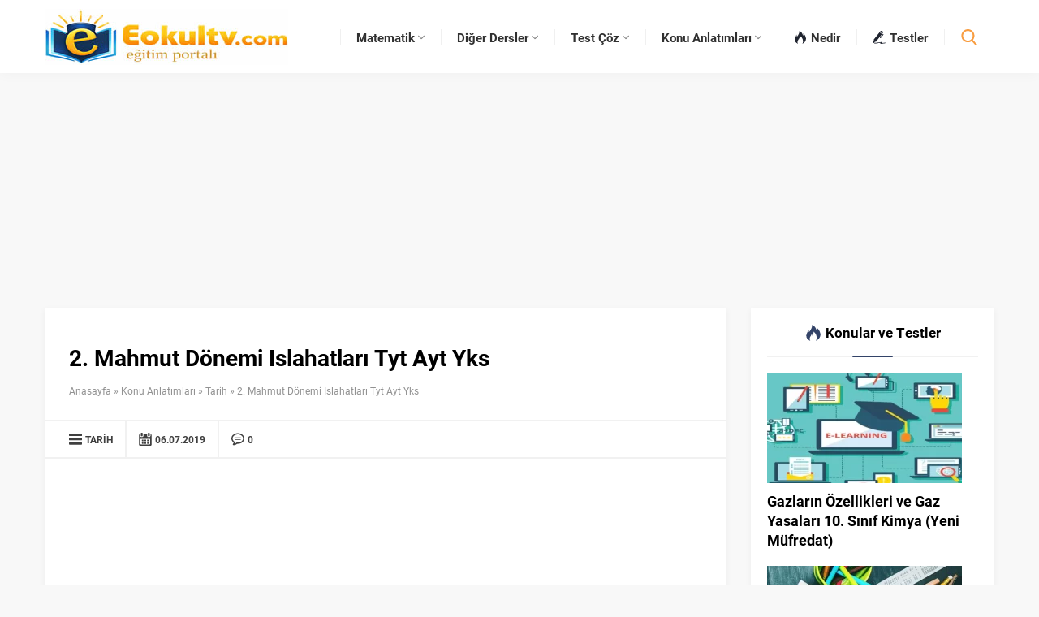

--- FILE ---
content_type: text/html; charset=UTF-8
request_url: https://www.eokultv.com/2-mahmut-donemi-islahatlari-tyt-ayt-yks/36196
body_size: 35979
content:
<!DOCTYPE html>
<html lang="tr">
<head><script>(function(w,i,g){w[g]=w[g]||[];if(typeof w[g].push=='function')w[g].push(i)})
(window,'GTM-5L9HTP3T','google_tags_first_party');</script><script>(function(w,d,s,l){w[l]=w[l]||[];(function(){w[l].push(arguments);})('set', 'developer_id.dY2E1Nz', true);
		var f=d.getElementsByTagName(s)[0],
		j=d.createElement(s);j.async=true;j.src='/x5fd/';
		f.parentNode.insertBefore(j,f);
		})(window,document,'script','dataLayer');</script><meta name='robots' content='index, follow, max-image-preview:large, max-snippet:-1, max-video-preview:-1' />

	<!-- This site is optimized with the Yoast SEO Premium plugin v20.12 (Yoast SEO v20.12) - https://yoast.com/wordpress/plugins/seo/ -->
	<title>2. Mahmut Dönemi Islahatları Tyt Ayt Yks Konu Anlatımı II.Mahmud</title>
	<link rel="canonical" href="https://www.eokultv.com/2-mahmut-donemi-islahatlari-tyt-ayt-yks/36196" />
	<meta property="og:locale" content="tr_TR" />
	<meta property="og:type" content="article" />
	<meta property="og:title" content="2. Mahmut Dönemi Islahatları Tyt Ayt Yks" />
	<meta property="og:description" content="İKİNCİ MAHMUT DÖNEMİ Babası : I. Abdülhamit Annesi : I. Valide Sultan Doğumu : 1785 Vefatı : 1839 Saltanat yılları : 1808—1839 III. Selim’in büyük önem vererek yetiştirdiği II. Mahmut, cesur, temkinli, edebiyat, müzik, ve topçuluk konularında eğitim almıştı. Aynı zamanda ney çalan bir bestekârdı. Şiire olan merakıyla ün yapmış II. Mahmut&#8217;un Adli mahlasıyla şiirleri [&hellip;]" />
	<meta property="og:url" content="https://www.eokultv.com/2-mahmut-donemi-islahatlari-tyt-ayt-yks/36196" />
	<meta property="og:site_name" content="Konu anlatımları ve Soru Çözümleri Tyt Yks - Eokultv" />
	<meta property="article:publisher" content="https://www.facebook.com/eokultv/" />
	<meta property="article:published_time" content="2019-07-10T06:25:30+00:00" />
	<meta property="article:modified_time" content="2019-07-06T14:27:39+00:00" />
	<meta name="author" content="Admin" />
	<meta name="twitter:card" content="summary_large_image" />
	<meta name="twitter:creator" content="@eokultv" />
	<meta name="twitter:site" content="@eokultv" />
	<meta name="twitter:label1" content="Yazan:" />
	<meta name="twitter:data1" content="Admin" />
	<meta name="twitter:label2" content="Tahmini okuma süresi" />
	<meta name="twitter:data2" content="3 dakika" />
	<script type="application/ld+json" class="yoast-schema-graph">{"@context":"https://schema.org","@graph":[{"@type":["Article","BlogPosting"],"@id":"https://www.eokultv.com/2-mahmut-donemi-islahatlari-tyt-ayt-yks/36196#article","isPartOf":{"@id":"https://www.eokultv.com/2-mahmut-donemi-islahatlari-tyt-ayt-yks/36196"},"author":{"name":"Admin","@id":"https://www.eokultv.com/#/schema/person/909eadb6ba1a173e4fdc95be870034c2"},"headline":"2. Mahmut Dönemi Islahatları Tyt Ayt Yks","datePublished":"2019-07-10T06:25:30+00:00","dateModified":"2019-07-06T14:27:39+00:00","mainEntityOfPage":{"@id":"https://www.eokultv.com/2-mahmut-donemi-islahatlari-tyt-ayt-yks/36196"},"wordCount":584,"commentCount":0,"publisher":{"@id":"https://www.eokultv.com/#organization"},"image":{"@id":"https://www.eokultv.com/2-mahmut-donemi-islahatlari-tyt-ayt-yks/36196#primaryimage"},"thumbnailUrl":"https://www.eokultv.com/wp-content/uploads/gorseller/gorsel41.webp","keywords":["2. Mahmut Döneminde Askeri Alanda Yapılan Yenilikler","2. Mahmut Döneminde Eğitim ve Kültür Alanında Yapılan Yenilikler","2. Mahmut Döneminde Hukuk Alanında Yapılan Yenilikler","2. Mahmut Döneminde Toplumsal Alanda Yapılan Yenilikler","2. Mahmut Döneminde Yönetim Alanında Yapılan Yenilikler","Sened-i İttifak (1808)"],"articleSection":["Tarih"],"inLanguage":"tr","potentialAction":[{"@type":"CommentAction","name":"Comment","target":["https://www.eokultv.com/2-mahmut-donemi-islahatlari-tyt-ayt-yks/36196#respond"]}]},{"@type":"WebPage","@id":"https://www.eokultv.com/2-mahmut-donemi-islahatlari-tyt-ayt-yks/36196","url":"https://www.eokultv.com/2-mahmut-donemi-islahatlari-tyt-ayt-yks/36196","name":"2. Mahmut Dönemi Islahatları Tyt Ayt Yks Konu Anlatımı II.Mahmud","isPartOf":{"@id":"https://www.eokultv.com/#website"},"primaryImageOfPage":{"@id":"https://www.eokultv.com/2-mahmut-donemi-islahatlari-tyt-ayt-yks/36196#primaryimage"},"image":{"@id":"https://www.eokultv.com/2-mahmut-donemi-islahatlari-tyt-ayt-yks/36196#primaryimage"},"thumbnailUrl":"https://www.eokultv.com/wp-content/uploads/gorseller/gorsel41.webp","datePublished":"2019-07-10T06:25:30+00:00","dateModified":"2019-07-06T14:27:39+00:00","breadcrumb":{"@id":"https://www.eokultv.com/2-mahmut-donemi-islahatlari-tyt-ayt-yks/36196#breadcrumb"},"inLanguage":"tr","potentialAction":[{"@type":"ReadAction","target":["https://www.eokultv.com/2-mahmut-donemi-islahatlari-tyt-ayt-yks/36196"]}]},{"@type":"ImageObject","inLanguage":"tr","@id":"https://www.eokultv.com/2-mahmut-donemi-islahatlari-tyt-ayt-yks/36196#primaryimage","url":"https://www.eokultv.com/wp-content/uploads/gorseller/gorsel41.webp","contentUrl":"https://www.eokultv.com/wp-content/uploads/gorseller/gorsel41.webp","width":496,"height":401},{"@type":"BreadcrumbList","@id":"https://www.eokultv.com/2-mahmut-donemi-islahatlari-tyt-ayt-yks/36196#breadcrumb","itemListElement":[{"@type":"ListItem","position":1,"name":"Ana sayfa","item":"https://www.eokultv.com/"},{"@type":"ListItem","position":2,"name":"2. Mahmut Dönemi Islahatları Tyt Ayt Yks"}]},{"@type":"WebSite","@id":"https://www.eokultv.com/#website","url":"https://www.eokultv.com/","name":"Konu Anlatımı, Test Çöz, Çözümlü Sorular, Testler, Ders Notu Yeni Müfredat","description":"Online Konu Anlatımı ve Ders Notu, Çözümlü Sorular ve Testler, Yeni Müfredat uyumlu konular ve testler","publisher":{"@id":"https://www.eokultv.com/#organization"},"potentialAction":[{"@type":"SearchAction","target":{"@type":"EntryPoint","urlTemplate":"https://www.eokultv.com/?s={search_term_string}"},"query-input":"required name=search_term_string"}],"inLanguage":"tr"},{"@type":"Organization","@id":"https://www.eokultv.com/#organization","name":"Eokultv","url":"https://www.eokultv.com/","logo":{"@type":"ImageObject","inLanguage":"tr","@id":"https://www.eokultv.com/#/schema/logo/image/","url":"https://www.eokultv.com/wp-content/uploads/2016/12/eokultv.jpg","contentUrl":"https://www.eokultv.com/wp-content/uploads/2016/12/eokultv.jpg","width":241,"height":90,"caption":"Eokultv"},"image":{"@id":"https://www.eokultv.com/#/schema/logo/image/"},"sameAs":["https://www.facebook.com/eokultv/","https://twitter.com/eokultv","https://www.youtube.com/c/Eokultvcom"]},{"@type":"Person","@id":"https://www.eokultv.com/#/schema/person/909eadb6ba1a173e4fdc95be870034c2","name":"Admin","image":{"@type":"ImageObject","inLanguage":"tr","@id":"https://www.eokultv.com/#/schema/person/image/","url":"https://secure.gravatar.com/avatar/d626e592f4fbd297108e3c2d89d8f7fd9d5bc5dd78a1faa0e1717ff711865c95?s=96&d=monsterid&r=g","contentUrl":"https://secure.gravatar.com/avatar/d626e592f4fbd297108e3c2d89d8f7fd9d5bc5dd78a1faa0e1717ff711865c95?s=96&d=monsterid&r=g","caption":"Admin"},"sameAs":["https://www.eokultv.com"]}]}</script>
	<!-- / Yoast SEO Premium plugin. -->


<link rel='dns-prefetch' href='//ajax.googleapis.com' />
<link rel='dns-prefetch' href='//use.typekit.net' />
<link rel='dns-prefetch' href='//www.googletagmanager.com' />
<style id='wp-img-auto-sizes-contain-inline-css'>
img:is([sizes=auto i],[sizes^="auto," i]){contain-intrinsic-size:3000px 1500px}
/*# sourceURL=wp-img-auto-sizes-contain-inline-css */
</style>
<style id='wp-block-library-inline-css'>
:root{--wp-block-synced-color:#7a00df;--wp-block-synced-color--rgb:122,0,223;--wp-bound-block-color:var(--wp-block-synced-color);--wp-editor-canvas-background:#ddd;--wp-admin-theme-color:#007cba;--wp-admin-theme-color--rgb:0,124,186;--wp-admin-theme-color-darker-10:#006ba1;--wp-admin-theme-color-darker-10--rgb:0,107,160.5;--wp-admin-theme-color-darker-20:#005a87;--wp-admin-theme-color-darker-20--rgb:0,90,135;--wp-admin-border-width-focus:2px}@media (min-resolution:192dpi){:root{--wp-admin-border-width-focus:1.5px}}.wp-element-button{cursor:pointer}:root .has-very-light-gray-background-color{background-color:#eee}:root .has-very-dark-gray-background-color{background-color:#313131}:root .has-very-light-gray-color{color:#eee}:root .has-very-dark-gray-color{color:#313131}:root .has-vivid-green-cyan-to-vivid-cyan-blue-gradient-background{background:linear-gradient(135deg,#00d084,#0693e3)}:root .has-purple-crush-gradient-background{background:linear-gradient(135deg,#34e2e4,#4721fb 50%,#ab1dfe)}:root .has-hazy-dawn-gradient-background{background:linear-gradient(135deg,#faaca8,#dad0ec)}:root .has-subdued-olive-gradient-background{background:linear-gradient(135deg,#fafae1,#67a671)}:root .has-atomic-cream-gradient-background{background:linear-gradient(135deg,#fdd79a,#004a59)}:root .has-nightshade-gradient-background{background:linear-gradient(135deg,#330968,#31cdcf)}:root .has-midnight-gradient-background{background:linear-gradient(135deg,#020381,#2874fc)}:root{--wp--preset--font-size--normal:16px;--wp--preset--font-size--huge:42px}.has-regular-font-size{font-size:1em}.has-larger-font-size{font-size:2.625em}.has-normal-font-size{font-size:var(--wp--preset--font-size--normal)}.has-huge-font-size{font-size:var(--wp--preset--font-size--huge)}.has-text-align-center{text-align:center}.has-text-align-left{text-align:left}.has-text-align-right{text-align:right}.has-fit-text{white-space:nowrap!important}#end-resizable-editor-section{display:none}.aligncenter{clear:both}.items-justified-left{justify-content:flex-start}.items-justified-center{justify-content:center}.items-justified-right{justify-content:flex-end}.items-justified-space-between{justify-content:space-between}.screen-reader-text{border:0;clip-path:inset(50%);height:1px;margin:-1px;overflow:hidden;padding:0;position:absolute;width:1px;word-wrap:normal!important}.screen-reader-text:focus{background-color:#ddd;clip-path:none;color:#444;display:block;font-size:1em;height:auto;left:5px;line-height:normal;padding:15px 23px 14px;text-decoration:none;top:5px;width:auto;z-index:100000}html :where(.has-border-color){border-style:solid}html :where([style*=border-top-color]){border-top-style:solid}html :where([style*=border-right-color]){border-right-style:solid}html :where([style*=border-bottom-color]){border-bottom-style:solid}html :where([style*=border-left-color]){border-left-style:solid}html :where([style*=border-width]){border-style:solid}html :where([style*=border-top-width]){border-top-style:solid}html :where([style*=border-right-width]){border-right-style:solid}html :where([style*=border-bottom-width]){border-bottom-style:solid}html :where([style*=border-left-width]){border-left-style:solid}html :where(img[class*=wp-image-]){height:auto;max-width:100%}:where(figure){margin:0 0 1em}html :where(.is-position-sticky){--wp-admin--admin-bar--position-offset:var(--wp-admin--admin-bar--height,0px)}@media screen and (max-width:600px){html :where(.is-position-sticky){--wp-admin--admin-bar--position-offset:0px}}
/*wp_block_styles_on_demand_placeholder:696e484a6f591*/
/*# sourceURL=wp-block-library-inline-css */
</style>
<style id='classic-theme-styles-inline-css'>
/*! This file is auto-generated */
.wp-block-button__link{color:#fff;background-color:#32373c;border-radius:9999px;box-shadow:none;text-decoration:none;padding:calc(.667em + 2px) calc(1.333em + 2px);font-size:1.125em}.wp-block-file__button{background:#32373c;color:#fff;text-decoration:none}
/*# sourceURL=/wp-includes/css/classic-themes.min.css */
</style>
<link rel='stylesheet' id='safirstyle-css' href='https://www.eokultv.com/wp-content/themes/safirblog/dist/style.css?ver=240' media='all' />
<link rel='stylesheet' id='safircustomstyle-css' href='https://www.eokultv.com/wp-content/themes/safirblog/edits/style.css?ver=240' media='all' />
<link rel='stylesheet' id='safirmainfont-css' href='https://use.typekit.net/wra8zcc.css?ver=240' media='all' />
<script defer src="https://ajax.googleapis.com/ajax/libs/jquery/1.11.3/jquery.min.js?ver=240" id="jquery-js"></script>
<meta name="generator" content="Site Kit by Google 1.168.0" />	<meta name="viewport" content="width=device-width, initial-scale=1" />
	<meta charset="UTF-8" />
	<link rel="shortcut icon" href="https://www.eokultv.com/favicon.ico">
		<!--[if lt IE 9]><script src="https://www.eokultv.com/wp-content/themes/safirblog/scripts/html5shiv.js"></script><![endif]-->
	<style>:root{--c1:#334368;--c2:#f89d41;--c3:#202530;--c4:#202530;--c5:#f89d41;--c6:#f89d41;--c7:#1b1f29;--safirWidth:1170;--safirWidthPx:1170px;--noImageForPost:url(https://www.eokultv.com/wp-content/themes/safirblog/images/noimage.svg);--thumbRatio:56.25%;--thumbRate:0.5625;--headerHeight:70px;--mainFont:roboto,sans-serif;--menuFont:roboto,sans-serif;--headFont:roboto,sans-serif;--contentFont:roboto,sans-serif;--headColor:#334368;--linkColor:#334368;}</style>
<!-- Google Tag Manager snippet added by Site Kit -->
<script>
			( function( w, d, s, l, i ) {
				w[l] = w[l] || [];
				w[l].push( {'gtm.start': new Date().getTime(), event: 'gtm.js'} );
				var f = d.getElementsByTagName( s )[0],
					j = d.createElement( s ), dl = l != 'dataLayer' ? '&l=' + l : '';
				j.async = true;
				j.src = 'https://www.googletagmanager.com/gtm.js?id=' + i + dl;
				f.parentNode.insertBefore( j, f );
			} )( window, document, 'script', 'dataLayer', 'GTM-T9D9LMJ' );
			
</script>

<!-- End Google Tag Manager snippet added by Site Kit -->
    <style id="ai-final-fix-v8-2">
    body .entry-content li, body .post-content li, body .comment-content li, body .editor-styles-wrapper li {
        line-height: 1.6 !important;
        margin-bottom: 10px !important;
    }
    </style>
    <script async src="https://pagead2.googlesyndication.com/pagead/js/adsbygoogle.js?client=ca-pub-7001363072656594"
     crossorigin="anonymous"></script>
	 
<script type="text/javascript">
  // 1. Reklam fonksiyonunu tanımla
  function loadNoktaAd() {
    noktaad = { ads: new Array(), site: 'eokultv', 'dataClass': 'nokta-display-ad' };
    var noktaScript = document.createElement('script');
    noktaScript.async = true;
    noktaScript.type = "text/javascript";
    noktaScript.id = 'nokta-ad-script';
    noktaScript.src = 'https://static.virgul.com/theme/mockups/adcode/outside.js?dts=' + parseInt(new Date().getTime() / 86400000);
    document.body.appendChild(noktaScript);
  }

  if (window.addEventListener) {
    window.addEventListener("load", loadNoktaAd, false);
  } else {
    window.attachEvent("onload", loadNoktaAd);
  }
</script>

</head>
<body class="wp-singular post-template-default single single-post postid-36196 single-format-standard wp-theme-safirblog desktop stickyMenu">

		<!-- Google Tag Manager (noscript) snippet added by Site Kit -->
		<noscript>
			<iframe src="https://www.googletagmanager.com/ns.html?id=GTM-T9D9LMJ" height="0" width="0" style="display:none;visibility:hidden"></iframe>
		</noscript>
		<!-- End Google Tag Manager (noscript) snippet added by Site Kit -->
		<svg version="1.1" xmlns="http://www.w3.org/2000/svg" xmlns:xlink="http://www.w3.org/1999/xlink" viewBox="0 0 32 32" style="display:none"><symbol id="themeicon-arrow" viewBox="0 0 512 512"><path d="m256 402c-9 0-18-4-25-11l-220-220c-15-14-15-36 0-50 13-14 36-14 50 0l195 194 195-194c14-14 36-14 50 0 14 14 14 36 0 50l-220 220c-7 7-16 11-25 11z"></path></symbol><symbol id="themeicon-close" viewBox="0 0 512 512"><path d="m317 256l182-183c17-16 17-44 0-60-16-17-44-17-60 0l-183 182-183-182c-16-17-44-17-60 0-17 16-17 44 0 60l182 183-182 183c-17 16-17 44 0 60 16 17 44 17 60 0l183-182 183 182c16 17 44 17 60 0 17-16 17-44 0-60z"></path></symbol><symbol id="themeicon-comment" viewBox="0 0 512 512"><path d="m256 13c-141 0-256 103-256 230 0 45 14 88 41 125-5 56-19 97-38 117-3 2-4 6-2 9 1 3 4 5 8 5 0 0 0 0 1 0 3 0 83-12 142-45 33 13 68 20 104 20 141 0 256-104 256-231 0-127-115-230-256-230z m-119 264c-19 0-35-15-35-34 0-19 16-34 35-34 18 0 34 15 34 34 0 19-16 34-34 34z m119 0c-19 0-34-15-34-34 0-19 15-34 34-34 19 0 34 15 34 34 0 19-15 34-34 34z m119 0c-18 0-34-15-34-34 0-19 16-34 34-34 19 0 35 15 35 34 0 19-16 34-35 34z"></path></symbol><symbol id="themeicon-comment2" viewBox="0 0 512 512"><path d="m255 16c-141 0-255 94-255 210 0 63 34 123 92 162-8 30-25 48-25 48-8 9-12 22-8 34 0 1 1 2 1 3 6 13 18 21 32 21 55 0 102-30 133-59 10 1 20 2 30 2 140 0 255-95 255-211 0-116-115-210-255-210z m0 372c-11 0-23-1-36-2-7-1-15 1-20 6-19 19-45 39-75 48 8-15 16-35 20-60 1-10-4-19-12-24-53-31-83-78-83-130 0-89 92-161 206-161 113 0 206 72 206 161 0 89-93 162-206 162z m108-207l-208 0c-7 0-12 5-12 12 0 7 5 12 12 12l208 0c7 0 12-5 12-12 0-7-5-12-12-12z m0 71l-208 0c-7 0-12 5-12 12 0 7 5 12 12 12l208 0c7 0 12-5 12-12 0-7-5-12-12-12z"></path></symbol><symbol id="themeicon-date" viewBox="0 0 512 512"><path d="m187 283c0-7-6-12-12-12l-41 0c-6 0-11 5-11 12l0 40c0 7 5 12 11 12l41 0c6 0 12-5 12-12z m101 0c0-7-5-12-12-12l-40 0c-7 0-12 5-12 12l0 40c0 7 5 12 12 12l40 0c7 0 12-5 12-12z m101 0c0-7-5-12-11-12l-41 0c-6 0-11 5-11 12l0 40c0 7 5 12 11 12l41 0c6 0 11-5 11-12z m-202 101c0-6-6-12-12-12l-41 0c-6 0-11 6-11 12l0 41c0 6 5 11 11 11l41 0c6 0 12-5 12-11z m101 0c0-6-5-12-12-12l-40 0c-7 0-12 6-12 12l0 41c0 6 5 11 12 11l40 0c7 0 12-5 12-11z m101 0c0-6-5-12-11-12l-41 0c-6 0-11 6-11 12l0 41c0 6 5 11 11 11l41 0c6 0 11-5 11-11z m73-327l0 62c0 28-23 51-51 51l-32 0c-28 0-51-23-51-51l0-62-144 0 0 62c0 28-23 51-51 51l-32 0c-28 0-51-23-51-51l0-62c-24 1-44 21-44 46l0 363c0 25 20 46 46 46l409 0c25 0 45-21 45-46l0-363c0-25-20-45-44-46z m-15 386c0 11-9 20-20 20l-343 0c-11 0-20-9-20-20l0-187c0-11 9-20 20-20l343 0c11 0 20 9 20 20z m-346-307l32 0c9 0 17-7 17-17l0-102c0-9-8-17-17-17l-32 0c-10 0-18 8-18 17l0 102c0 10 8 17 18 17z m278 0l31 0c10 0 18-7 18-17l0-102c0-9-8-17-18-17l-31 0c-10 0-18 8-18 17l0 102c0 10 8 17 18 17z"></path></symbol><symbol id="themeicon-email" viewBox="0 0 512 512"><path d="m440 65c-47-43-105-65-174-65-73 0-135 24-187 73-51 49-77 110-77 183 0 70 25 130 73 180 49 51 115 76 198 76 50 0 99-10 147-31 16-6 23-24 17-40-7-17-25-24-41-17-42 18-83 27-123 27-64 0-113-20-148-58-34-39-52-84-52-136 0-57 19-104 56-142 37-38 83-57 137-57 51 0 93 16 127 47 35 31 52 70 52 117 0 32-8 59-24 81-15 21-32 32-49 32-9 0-14-5-14-15 0-8 1-17 2-28l20-159-67 0-5 16c-17-14-35-21-56-21-32 0-59 12-82 38-23 26-35 59-35 99 0 39 11 71 31 95 20 25 45 37 73 37 26 0 48-11 66-33 14 21 34 31 60 31 40 0 73-17 102-51 28-34 43-75 43-123 0-61-24-113-70-156z m-154 240c-12 16-26 24-43 24-11 0-20-6-27-18-6-11-10-26-10-43 0-22 5-39 15-52 9-14 21-20 35-20 13 0 24 5 33 15 10 9 15 23 15 39-1 21-6 39-18 55z"></path></symbol><symbol id="themeicon-facebook" viewBox="0 0 512 512"><path d="m256 0c-141 0-256 115-256 256 0 141 115 256 256 256 141 0 256-115 256-256 0-141-115-256-256-256z m66 256l-42 0 0 154-57 0 0-154-39 0 0-53 39 0 0-31c0-43 11-70 62-70l42 0 0 53-26 0c-20 0-21 8-21 22l0 26 48 0z"></path></symbol><symbol id="themeicon-full" viewBox="0 0 512 512"><path d="m403 155l-101 101l101 101l41-41c6-6 12-7 20-4c8 4 11 9 11 17l0 128c0 5-1 9-5 13c-4 4-8 5-13 5l-128 0c-8 0-13-3-17-11c-3-7-2-14 4-20l41-41l-101-101l-101 101l41 41c6 6 7 13 4 20c-4 8-9 11-17 11l-128 0c-5 0-9-1-13-5c-4-4-5-8-5-13l0-128c0-8 3-13 11-17c7-3 14-2 20 4l41 41l101-101l-101-101l-41 41c-4 3-8 5-13 5c-2 0-5 0-7-1c-8-4-11-9-11-17l0-128c0-5 1-9 5-13c4-4 8-5 13-5l128 0c8 0 13 3 17 11c3 7 2 14-4 20l-41 41l101 101l101-101l-41-41c-6-6-7-13-4-20c4-8 9-11 17-11l128 0c5 0 9 1 13 5c4 4 5 8 5 13l0 128c0 8-3 13-11 17c-2 1-5 1-7 1c-5 0-9-2-13-5z"></path></symbol><symbol id="themeicon-hit" viewBox="0 0 512 512"><path d="m410 90l82 153c12 19 20 41 20 65 0 64-52 116-116 116-63 0-115-52-115-116 0-4 0-7 0-11-29-14-48-1-48-1-1 1-2 1-3 1 0 4 1 8 1 11 0 64-52 116-116 116-63 0-115-52-115-116 0-22 6-43 17-60 0 0 0 0 0-1l83-157c3-6 9-9 15-9 6 0 13 4 15 11l24 62c3 8-1 18-9 21-2 0-4 1-6 1-7 0-13-4-15-11l-11-30-34 64c11-4 24-6 36-6 49 0 90 30 107 73 12-6 36-13 67 0 17-43 59-73 107-73 13 0 25 2 36 5l-34-63-11 30c-2 7-8 11-15 11-2 0-4-1-6-1-8-3-12-13-9-21l24-62c2-7 9-11 15-11 6 0 12 3 14 9z m-295 302c46 0 84-38 84-84 0-46-38-83-84-83-46 0-83 37-83 83 0 46 37 84 83 84z m281 0c46 0 84-38 84-84 0-16-5-31-13-44-1 0-1-1-1-2l-1-1c-16-22-41-36-69-36-46 0-83 37-83 83 0 46 37 84 83 84z"></path></symbol><symbol id="themeicon-instagram" viewBox="0 0 512 512"><path d="m254 305c28 0 51-23 51-51 0-11-4-21-10-29-9-13-24-22-41-22-17 0-32 9-41 22-6 8-10 18-10 29 0 28 23 51 51 51z m111-113l0-49-49 0 0 49z m-111-192c-140 0-254 114-254 254 0 140 114 254 254 254 140 0 254-114 254-254 0-140-114-254-254-254z m145 225l0 118c0 31-25 56-56 56l-177 0c-31 0-56-25-56-56l0-177c0-31 25-56 56-56l177 0c31 0 56 25 56 56z m-66 29c0 44-35 79-79 79-43 0-79-35-79-79 0-10 2-20 6-29l-43 0 0 118c0 15 12 28 28 28l177 0c15 0 28-13 28-28l0-118-44 0c4 9 6 19 6 29z"></path></symbol><symbol id="themeicon-left" viewBox="0 0 512 512"><path d="m110 256c0-9 4-18 11-25l220-220c14-15 36-15 50 0 14 13 14 36 0 50l-194 195 194 195c14 14 14 36 0 50-14 14-36 14-50 0l-220-220c-7-7-11-16-11-25z"></path></symbol><symbol id="themeicon-link" viewBox="0 0 512 512"><path d="m202 376c5-5 10-7 17-7c7 0 13 2 19 7c10 11 10 23 0 36c0 0-22 20-22 20c-19 19-42 29-68 29c-26 0-49-10-68-29c-19-19-29-42-29-67c0-27 10-50 29-69c0 0 76-76 76-76c24-23 48-36 73-39c26-3 47 4 66 22c5 5 8 11 8 18c0 7-3 13-8 19c-12 11-24 11-36 0c-17-17-40-11-68 17c0 0-75 75-75 75c-9 9-14 20-14 33c0 13 5 23 14 31c9 9 19 14 32 14c13 0 23-5 32-14c0 0 22-20 22-20m230-294c19 19 29 42 29 68c0 26-10 49-29 68c0 0-81 81-81 81c-25 25-51 37-77 37c-21 0-40-9-57-26c-5-5-7-10-7-17c0-7 2-13 7-19c5-4 11-7 18-7c7 0 13 3 18 7c17 17 38 13 62-12c0 0 81-80 81-80c10-9 15-20 15-32c0-13-5-24-15-32c-8-9-17-14-28-16c-11-2-22 2-31 11c0 0-26 25-26 25c-5 5-11 7-18 7c-7 0-13-2-18-7c-11-11-11-23 0-36c0 0 26-25 26-25c18-19 40-27 65-26c25 1 47 11 66 31"></path></symbol><symbol id="themeicon-linkedin" viewBox="0 0 512 512"><path d="m256 0c-141 0-256 115-256 256 0 141 115 256 256 256 141 0 256-115 256-256 0-141-115-256-256-256z m-64 380l-64 0 0-224 64 0z m-30-238c-17 0-30-13-30-30 0-16 13-30 30-30 17 0 30 14 30 30 0 17-13 30-30 30z m254 238l-64 0 0-138c0-17-5-28-25-28-33 0-39 28-39 28l0 138-64 0 0-224 64 0 0 21c9-7 32-21 64-21 21 0 64 12 64 87z"></path></symbol><symbol id="themeicon-list" viewBox="0 0 512 512"><path d="m512 64c0-13-9-21-21-21l-470 0c-12 0-21 8-21 21l0 43c0 12 9 21 21 21l470 0c12 0 21-9 21-21z m0 171c0-13-9-22-21-22l-470 0c-12 0-21 9-21 22l0 42c0 13 9 22 21 22l470 0c12 0 21-9 21-22z m0 170c0-12-9-21-21-21l-470 0c-12 0-21 9-21 21l0 43c0 13 9 21 21 21l470 0c12 0 21-8 21-21z"></path></symbol><symbol id="themeicon-photo" viewBox="0 0 512 512"><path d="m464 0l-416 0c-27 0-48 21-48 48l0 416c0 27 21 48 48 48l416 0c27 0 48-21 48-48l0-416c0-27-21-48-48-48z m16 464c0 9-7 16-16 16l-416 0c-9 0-16-7-16-16l0-416c0-9 7-16 16-16l416 0c9 0 16 7 16 16z m-133-187c-6-7-16-7-22 0l-37 36-69-68c-6-6-16-6-22 0l-112 112c-6 6-6 16 0 22 3 3 7 5 11 5l320 0c9 0 16-7 16-16 0-4-2-8-5-11z m5-101c0 27-21 48-48 48-27 0-48-21-48-48 0-27 21-48 48-48 27 0 48 21 48 48z"></path></symbol><symbol id="themeicon-pinterest" viewBox="0 0 512 512"><path d="m256 0c-141 0-256 115-256 256 0 141 115 256 256 256 141 0 256-115 256-256 0-141-115-256-256-256z m20 325c-19-1-27-11-41-19-8 42-18 82-47 104-9-64 13-112 23-163-17-30 2-90 39-75 46 18-39 110 18 122 60 12 84-104 47-142-53-54-156-1-143 77 3 19 23 25 8 51-34-7-45-35-43-71 2-59 53-100 104-106 64-7 125 24 133 85 9 68-29 143-98 137z"></path></symbol><symbol id="themeicon-reply1" viewBox="0 0 511.996 511.996"><g transform="matrix(1,0,0,-1,0,511.99595642089844)"><g xmlns="http://www.w3.org/2000/svg"><g><path d="M410.716,220.103l-160-144c-4.704-4.224-11.456-5.312-17.248-2.72c-5.76,2.592-9.472,8.32-9.472,14.624v80.448 c-114.752,6.432-202.432,81.952-215.68,188.064l-8.192,65.472c-0.928,7.456,3.424,14.56,10.528,17.056 c1.76,0.64,3.552,0.96,5.344,0.96c5.376,0,10.592-2.752,13.568-7.52l16.096-25.792c31.936-51.072,95.84-110.688,170.88-110.688 h7.456v80c0,6.304,3.712,12.032,9.472,14.624c5.792,2.496,12.512,1.536,17.216-2.72l160-144c3.36-3.04,5.312-7.36,5.312-11.904 S414.044,223.143,410.716,220.103z" fill="#000000" data-original="#000000" style="" class=""/></g></g><g xmlns="http://www.w3.org/2000/svg"><g><path d="M506.716,220.103l-160-144c-6.56-5.888-16.672-5.344-22.624,1.184c-5.92,6.592-5.376,16.704,1.184,22.624l146.816,132.096 L325.276,364.103c-6.56,5.952-7.104,16.032-1.184,22.624c3.2,3.488,7.52,5.28,11.904,5.28c3.808,0,7.648-1.344,10.72-4.096 l160-144c3.328-3.04,5.28-7.36,5.28-11.904S510.044,223.143,506.716,220.103z" fill="#000000" data-original="#000000" style="" class=""/></g></g><g xmlns="http://www.w3.org/2000/svg"></g><g xmlns="http://www.w3.org/2000/svg"></g><g xmlns="http://www.w3.org/2000/svg"></g><g xmlns="http://www.w3.org/2000/svg"></g><g xmlns="http://www.w3.org/2000/svg"></g><g xmlns="http://www.w3.org/2000/svg"></g><g xmlns="http://www.w3.org/2000/svg"></g><g xmlns="http://www.w3.org/2000/svg"></g><g xmlns="http://www.w3.org/2000/svg"></g><g xmlns="http://www.w3.org/2000/svg"></g><g xmlns="http://www.w3.org/2000/svg"></g><g xmlns="http://www.w3.org/2000/svg"></g><g xmlns="http://www.w3.org/2000/svg"></g><g xmlns="http://www.w3.org/2000/svg"></g><g xmlns="http://www.w3.org/2000/svg"></g></g></symbol><symbol id="themeicon-reply2" viewBox="0 0 511.63 511.631"><g><path d="M496.5,233.842c-30.841-76.706-114.112-115.06-249.823-115.06h-63.953V45.693c0-4.952-1.809-9.235-5.424-12.85 c-3.617-3.617-7.896-5.426-12.847-5.426c-4.952,0-9.235,1.809-12.85,5.426L5.424,179.021C1.809,182.641,0,186.922,0,191.871 c0,4.948,1.809,9.229,5.424,12.847L151.604,350.9c3.619,3.613,7.902,5.428,12.85,5.428c4.947,0,9.229-1.814,12.847-5.428 c3.616-3.614,5.424-7.898,5.424-12.848v-73.094h63.953c18.649,0,35.349,0.568,50.099,1.708c14.749,1.143,29.413,3.189,43.968,6.143 c14.564,2.95,27.224,6.991,37.979,12.135c10.753,5.144,20.794,11.756,30.122,19.842c9.329,8.094,16.943,17.7,22.847,28.839 c5.896,11.136,10.513,24.311,13.846,39.539c3.326,15.229,4.997,32.456,4.997,51.675c0,10.466-0.479,22.176-1.428,35.118 c0,1.137-0.236,3.375-0.715,6.708c-0.473,3.333-0.712,5.852-0.712,7.562c0,2.851,0.808,5.232,2.423,7.136 c1.622,1.902,3.86,2.851,6.714,2.851c3.046,0,5.708-1.615,7.994-4.853c1.328-1.711,2.561-3.806,3.71-6.283 c1.143-2.471,2.43-5.325,3.854-8.562c1.431-3.237,2.43-5.513,2.998-6.848c24.17-54.238,36.258-97.158,36.258-128.756 C511.63,291.039,506.589,259.344,496.5,233.842z"/></g></symbol><symbol id="themeicon-right" viewBox="0 0 512 512"><path d="m391 281l-220 220c-14 14-36 14-50 0-14-14-14-36 0-50l194-195-194-195c-14-14-14-37 0-50 14-15 36-15 50 0l220 220c7 7 11 16 11 25 0 9-4 18-11 25z"></path></symbol><symbol id="themeicon-rss" viewBox="0 0 512 512"><path d="m256 0c-141 0-256 115-256 256 0 141 115 256 256 256 141 0 256-115 256-256 0-141-115-256-256-256z m-96 384c-18 0-32-14-32-32 0-18 14-32 32-32 18 0 32 14 32 32 0 18-14 32-32 32z m88 0c0-66-54-120-120-120l0-48c93 0 168 75 168 168z m96 0c0-58-22-112-63-153-41-41-95-63-153-63l0-48c71 0 137 27 187 77 50 50 77 116 77 187z"></path></symbol><symbol id="themeicon-search" viewBox="0 0 512 512"><path d="m496 466l-122-126c31-38 48-84 48-133 0-114-92-207-206-207-114 0-207 93-207 207 0 114 93 206 207 206 42 0 83-12 118-37l123 128c5 5 12 8 19 8 7 0 14-3 19-8 11-10 11-27 1-38z m-280-412c84 0 152 68 152 153 0 84-68 153-152 153-85 0-153-69-153-153 0-85 68-153 153-153z"></path></symbol><symbol id="themeicon-tags" viewBox="0 0 512 512"><path d="m119 137c0-10-3-18-10-25-6-6-14-10-24-10-9 0-17 4-24 10-6 7-10 15-10 25 0 9 4 17 10 24 7 6 15 10 24 10 10 0 18-4 24-10 7-7 10-15 10-24z m285 153c0 10-3 18-10 24l-131 131c-7 7-15 10-24 10-9 0-17-3-24-10l-191-191c-6-6-12-15-17-27-5-11-7-21-7-31l0-111c0-9 3-17 10-24 7-6 15-10 24-10l111 0c9 0 20 3 31 7 12 5 21 11 27 17l191 191c7 7 10 15 10 24z m102 0c0 10-3 18-9 24l-131 131c-7 7-15 10-25 10-6 0-11-1-15-4-4-2-9-6-15-12l126-125c6-6 10-14 10-24 0-9-4-17-10-24l-191-191c-7-6-16-12-27-17-11-4-22-7-31-7l59 0c10 0 20 3 32 7 11 5 20 11 27 17l191 191c6 7 9 15 9 24z"></path></symbol><symbol id="themeicon-top" viewBox="0 0 512 512"><path d="m256 204c-11 0-20 8-20 20l0 268c0 11 9 20 20 20 11 0 20-9 20-20l0-268c0-12-9-20-20-20z m42-83c-23-24-61-24-84 0l-75 74c-8 8-8 21 0 29 4 4 9 6 14 6 5 0 10-2 14-6l75-75c8-8 20-8 28 0 0 0 0 0 0 0l76 75c8 7 20 7 28 0 8-8 8-21 0-29z m194-121l-472 0c-11 0-20 9-20 20 0 11 9 20 20 20l472 0c11 0 20-9 20-20 0-11-9-20-20-20z"></path></symbol><symbol id="themeicon-tumblr" viewBox="0 0 512 512"><path d="m256 10c68 0 126 24 174 72c48 48 72 106 72 174c0 68-24 125-72 174c-48 48-106 72-174 72c-68 0-125-24-174-72c-48-49-72-106-72-174c0-68 24-126 72-174c49-48 106-72 174-72m67 351c0 0 0-37 0-37c-13 8-25 12-36 12c-6 0-12-2-19-5c-4-3-6-6-7-9c-2-5-3-13-3-27c0 0 0-61 0-61c0 0 56 0 56 0c0 0 0-37 0-37c0 0-56 0-56 0c0 0 0-61 0-61c0 0-33 0-33 0c-2 15-5 25-8 31c-3 7-9 14-16 20c-8 7-16 11-24 14c0 0 0 33 0 33c0 0 26 0 26 0c0 0 0 83 0 83c0 10 1 18 4 25c2 5 6 11 12 16c5 5 12 9 21 13c11 2 20 4 28 4c10 0 19-1 27-3c9-2 19-6 28-11"></path></symbol><symbol id="themeicon-twitter" viewBox="0 0 512 512"><path d="m143 132l185 247 41 0-184-247z m113-129c-140 0-253 113-253 253 0 139 113 253 253 253 139 0 253-114 253-253 0-140-114-253-253-253z m62 396l-84-113-105 113-26 0 119-129-119-158 91 0 78 104 96-104 27 0-111 120 125 167z"></path></symbol><symbol id="themeicon-user" viewBox="0 0 512 512"><path d="m256 250c-57 0-103-56-103-125 0-69 15-125 103-125 88 0 103 56 103 125 0 69-46 125-103 125z m-195 192c0-2 0-5 0 0z m390 3c0-8 0-1 0 0z m-1-8c1 7 1 9 1 8 0 2 0 5 0 9 0 0-29 58-195 58-166 0-195-58-195-58 0-6 0-10 0-12 0 1 0 0 1-9 2-118 18-152 138-173 0 0 17 22 56 22 39 0 56-22 56-22 121 22 137 56 138 177z"></path></symbol><symbol id="themeicon-whatsapp" viewBox="0 0 512 512"><path d="m512 249c0 138-113 250-251 250-44 0-86-11-122-31l-139 44 45-134c-23-37-36-81-36-129 0-137 113-249 252-249 138 0 251 112 251 249z m-251-209c-117 0-212 94-212 209 0 46 15 89 41 123l-27 78 81-26c34 22 74 35 117 35 116 0 211-94 211-210 0-115-95-209-211-209z m127 267c-2-3-6-4-12-7-6-3-37-18-42-20-6-2-10-3-14 3-4 6-16 20-20 24-3 4-7 4-13 1-6-3-26-9-50-30-18-16-30-36-34-42-3-6 0-10 3-13 3-2 6-7 9-10 3-4 4-7 6-11 2-4 1-7 0-10-2-3-14-33-19-46-5-12-11-10-14-10-4 0-8 0-12 0-4 0-11 1-16 7-6 6-22 21-22 51 0 30 22 59 25 63 3 4 43 68 105 93 63 24 63 16 74 15 12-1 37-15 42-29 5-14 5-27 4-29z"></path></symbol><symbol id="themeicon-youtube" viewBox="0 0 512 512"><path d="m209 311c38-20 76-39 114-59-38-20-76-40-114-60 0 40 0 79 0 119z m46-311c-141 0-255 114-255 255 0 141 114 256 255 256 141 0 256-115 256-256 0-141-115-255-256-255z m174 341c-4 19-20 33-39 35-44 5-90 5-135 5-45 0-90 0-135-5-19-2-34-16-39-35-6-28-6-58-6-86 0-28 0-58 6-85 5-19 21-33 39-35 45-5 90-5 135-5 45 0 91 0 135 5 19 2 35 16 39 35 7 27 7 57 7 85 0 28 0 58-7 86z"></path></symbol></svg><svg version="1.1" xmlns="http://www.w3.org/2000/svg" xmlns:xlink="http://www.w3.org/1999/xlink" viewBox="0 0 32 32" style="display:none"><symbol id="safiricon-alinti" viewBox="0 0 32 32"> <path d="M30.375 1.875h-10c-0.875 0-1.625 0.75-1.625 1.625v10c0 0.875 0.75 1.625 1.625 1.625h4.813c-0.063 2.625-0.688 4.688-1.875 6.313-0.875 1.188-2.25 2.25-4.063 3.063-0.875 0.375-1.25 1.375-0.813 2.188l1.188 2.5c0.375 0.813 1.313 1.125 2.125 0.813 2.125-0.938 4-2.125 5.5-3.563 1.813-1.813 3.063-3.75 3.75-6 0.688-2.188 1-5.25 1-9.063v-7.875c0-0.875-0.75-1.625-1.625-1.625zM3.5 30c2.125-0.938 3.938-2.125 5.438-3.563 1.875-1.813 3.125-3.75 3.813-5.938 0.688-2.25 1-5.25 1-9.125v-7.875c0-0.875-0.75-1.625-1.625-1.625h-10c-0.875 0-1.625 0.75-1.625 1.625v10c0 0.875 0.75 1.625 1.625 1.625h4.75c-0.063 2.625-0.625 4.688-1.813 6.313-0.875 1.188-2.25 2.25-4.063 3.063-0.875 0.375-1.25 1.375-0.813 2.188l1.125 2.5c0.375 0.813 1.375 1.125 2.188 0.813z"></path> </symbol><symbol id="safiricon-apple" viewBox="0 0 32 32"> <path d="M22.188 0c0.063 0 0.125 0 0.188 0 0.188 2.25-0.688 3.938-1.688 5.188-1.063 1.188-2.438 2.375-4.75 2.188-0.125-2.25 0.75-3.813 1.75-5 1-1.125 2.75-2.125 4.5-2.375zM29.063 23.5c0 0 0 0 0 0.063-0.688 1.938-1.563 3.563-2.688 5.125-1 1.375-2.25 3.25-4.5 3.25-1.875 0-3.188-1.188-5.125-1.25-2.125 0-3.25 1.063-5.125 1.313-0.25 0-0.438 0-0.688 0-1.375-0.188-2.5-1.313-3.313-2.313-2.438-2.938-4.313-6.75-4.688-11.625 0-0.5 0-0.938 0-1.438 0.188-3.5 1.875-6.313 4.125-7.688 1.188-0.75 2.813-1.375 4.625-1.063 0.813 0.125 1.563 0.375 2.313 0.625 0.625 0.25 1.438 0.688 2.25 0.688 0.5 0 1.063-0.313 1.563-0.5 1.563-0.563 3.125-1.188 5.188-0.875 2.375 0.375 4.125 1.438 5.188 3.125-2.063 1.313-3.688 3.25-3.375 6.625 0.25 3.063 2 4.875 4.25 5.938z"></path> </symbol><symbol id="safiricon-araba" viewBox="0 0 32 32"> <path d="M31.5 15.375c0.063 0.563 0.125 1.313 0.25 1.438 0.188 0.375 0.5 1.875-0.063 3-0.375 0.688-0.938 1.125-1.75 1.25 0-0.125 0.063-0.188 0.063-0.313 0-0.063 0-0.125 0-0.188 0 0 0 0 0-0.063-0.063-1.813-1.5-3.25-3.313-3.25-1.875 0-3.313 1.5-3.313 3.313 0 0.063 0 0.125 0 0.188 0 0.125 0 0.188 0 0.25 0 0.125 0 0.188 0.063 0.25-4.125 0.125-9.375 0.25-13.5 0.313 0-0.063 0-0.125 0.063-0.25 0-0.063 0-0.125 0-0.25 0.063-0.125 0.063-0.313 0.063-0.5 0-1.813-1.5-3.313-3.313-3.313s-3.313 1.5-3.313 3.313c0 0.25 0 0.438 0.063 0.625 0 0.125 0 0.188 0.063 0.25 0 0.125 0 0.188 0.063 0.25-0.313 0.063-0.5 0.063-0.5 0.063s-0.313 0-0.75 0c-1.375 0-2.188-0.375-2.375-1.188v-3.063l0.063-0.063c0 0 0.125-0.125 0.188-0.563 0.063-0.563 0.438-1 0.688-1.188 0.125-0.375 0.75-1.375 3.875-2 2.25-0.438 3-0.75 3.188-0.813l0.188-0.125c0.125-0.188 4.563-4.25 10.188-4.125 3.875 0.063 6.5 0.625 7.875 0.875 0.5 0.125 0.938 0.188 1.125 0.188 0.063 0 0.125 0 0.125 0 0.313 0 0.438 0.125 0.563 0.25 0.125 0.188 0.125 0.5 0.125 0.75 0.125 0.125 0.313 0.313 0.5 0.438 0.813 0.688 1.438 1.188 1.625 1.625 0 0.063 0 0.063 0 0.063 0.063 0 0.125 0 0.125 0 0.063 0 0.125 0 0.188 0 0.5 0 0.625 0.5 0.688 0.875 0.125 0.5 0.188 1.125 0.188 1.688zM4.188 21.688c-0.063-0.063-0.125-0.125-0.125-0.25 0-0.063-0.063-0.125-0.063-0.25-0.063-0.188-0.063-0.375-0.063-0.625 0-1.5 1.25-2.813 2.813-2.813s2.813 1.313 2.813 2.813c0 0.188 0 0.375-0.063 0.5 0 0.125-0.063 0.188-0.063 0.25 0 0.125-0.063 0.188-0.063 0.313-0.438 1-1.438 1.75-2.625 1.75s-2.125-0.688-2.563-1.688zM23.938 21.25c0-0.063-0.063-0.188-0.063-0.25s0-0.188 0-0.25c0-0.063 0-0.125 0-0.188 0-1.5 1.25-2.813 2.813-2.813 1.5 0 2.813 1.25 2.813 2.813v0c0 0.125 0 0.188-0.063 0.25 0 0.125 0 0.188 0 0.25-0.25 1.313-1.375 2.313-2.75 2.313-1.313 0-2.438-0.875-2.75-2.125z"></path> </symbol><symbol id="safiricon-arti" viewBox="0 0 32 32"> <path d="M16 0c8.813 0 16 7.188 16 16s-7.188 16-16 16c-8.813 0-16-7.188-16-16s7.188-16 16-16zM24 17.625v-3.25h-6.375v-6.375h-3.25v6.375h-6.375v3.25h6.375v6.375h3.25v-6.375z"></path> </symbol><symbol id="safiricon-astroloji" viewBox="0 0 32 32"> <path d="M31.125 13.5c0.125 0.813 0.188 1.688 0.188 2.5 0 8.438-6.875 15.313-15.313 15.313-0.875 0-1.688-0.063-2.5-0.188 3.25-1.875 6.688-4.5 9.938-7.688 3.188-3.25 5.813-6.688 7.688-9.938zM29.75 10.563c-1.625 3.5-4.563 7.438-8.125 11.063-3.625 3.563-7.563 6.5-11.063 8.125-2.25 1.125-6.688 2.438-8.625 0.313 0 0 0 0 0 0-1.063-1.063-1.938-3.25-0.125-7.625 0-0.125 0.063-0.188 0.188-0.313-0.875-1.875-1.313-3.938-1.313-6.125 0-8.438 6.875-15.313 15.313-15.313 2.188 0 4.188 0.438 6.063 1.25 0 0 0.063 0 0.063 0 4.563-2 6.813-1.063 7.938 0 1.188 1.188 2.063 3.625-0.313 8.625zM9.5 27.438c3.25-1.5 6.875-4.25 10.313-7.625 3.438-3.438 6.125-7.063 7.688-10.313 1.5-3.25 1.375-5.125 0.75-5.75-0.563-0.5-1.75-0.563-3.25-0.125 0.125 0.125 1.188 0.563 1.125 1.625 0 0.375-0.125 1.438-0.938 3.125-1.438 3-4 6.438-7.188 9.625s-6.625 5.75-9.625 7.188c-1.813 0.875-2.813 1-3.125 0.938-1.063-0.063-1.5-1-1.625-1.188-0.438 1.563-0.375 2.75 0.125 3.313 0.625 0.625 2.5 0.75 5.75-0.813z"></path> </symbol><symbol id="safiricon-at" viewBox="0 0 32 32"> <path d="M27.5 4.063c-2.938-2.688-6.563-4.063-10.875-4.063-4.563 0-8.438 1.5-11.688 4.563-3.188 3.063-4.813 6.875-4.813 11.438 0 4.375 1.563 8.125 4.563 11.25 3.063 3.188 7.188 4.75 12.375 4.75 3.125 0 6.188-0.625 9.188-1.938 1-0.375 1.438-1.5 1.063-2.5-0.438-1.063-1.563-1.5-2.563-1.063-2.625 1.125-5.188 1.688-7.688 1.688-4 0-7.063-1.25-9.25-3.625-2.125-2.438-3.25-5.25-3.25-8.5 0-3.563 1.188-6.5 3.5-8.875s5.188-3.563 8.563-3.563c3.188 0 5.813 1 7.938 2.938 2.188 1.938 3.25 4.375 3.25 7.313 0 2-0.5 3.688-1.5 5.063-0.938 1.313-2 2-3.063 2-0.563 0-0.875-0.313-0.875-0.938 0-0.5 0.063-1.063 0.125-1.75l1.25-9.938h-4.188l-0.313 1c-1.063-0.875-2.188-1.313-3.5-1.313-2 0-3.688 0.75-5.125 2.375s-2.188 3.688-2.188 6.188c0 2.438 0.688 4.438 1.938 5.938 1.25 1.563 2.813 2.313 4.563 2.313 1.625 0 3-0.688 4.125-2.063 0.875 1.313 2.125 1.938 3.75 1.938 2.5 0 4.563-1.063 6.375-3.188 1.75-2.125 2.688-4.688 2.688-7.688 0-3.813-1.5-7.063-4.375-9.75zM17.875 19.063c-0.75 1-1.625 1.5-2.688 1.5-0.688 0-1.25-0.375-1.688-1.125-0.375-0.688-0.625-1.625-0.625-2.688 0-1.375 0.313-2.438 0.938-3.25 0.563-0.875 1.313-1.25 2.188-1.25 0.813 0 1.5 0.313 2.063 0.938 0.625 0.563 0.938 1.438 0.938 2.438-0.063 1.313-0.375 2.438-1.125 3.438z"></path> </symbol><symbol id="safiricon-ates" viewBox="0 0 32 32"> <path d="M9.938 32c-2.125-4.438-1-6.938 0.625-9.375 1.813-2.625 2.25-5.188 2.25-5.188s1.438 1.813 0.875 4.688c2.5-2.813 2.938-7.188 2.563-8.875 5.688 3.938 8.063 12.438 4.813 18.75 17.313-9.75 4.313-24.375 2.063-26 0.75 1.625 0.875 4.438-0.625 5.75-2.563-9.75-8.938-11.75-8.938-11.75 0.75 5.063-2.75 10.563-6.125 14.688-0.125-2.063-0.25-3.438-1.313-5.375-0.188 3.688-3 6.625-3.75 10.313-1 4.938 0.75 8.563 7.563 12.375z"></path> </symbol><symbol id="safiricon-ayar" viewBox="0 0 32 32"> <path d="M31.875 14.25c0-0.5-0.563-0.813-1-0.813-1.5 0-2.75-0.875-3.313-2.188-0.563-1.375-0.188-2.938 0.875-3.938 0.375-0.313 0.375-0.875 0.125-1.25-0.75-0.938-1.625-1.813-2.563-2.563-0.375-0.25-0.875-0.25-1.188 0.125-0.938 1.063-2.688 1.438-4 0.875-1.375-0.563-2.25-1.938-2.188-3.438 0.063-0.5-0.313-0.875-0.75-0.938-1.188-0.188-2.438-0.188-3.625 0-0.438 0-0.813 0.438-0.75 0.875 0 1.5-0.875 2.875-2.25 3.438-1.25 0.5-3 0.125-3.938-0.938-0.313-0.313-0.813-0.375-1.188-0.063-1 0.75-1.875 1.625-2.625 2.563-0.25 0.375-0.25 0.875 0.125 1.188 1.125 1 1.438 2.625 0.875 4-0.563 1.313-1.875 2.188-3.438 2.188-0.563-0.063-0.875 0.313-0.938 0.75-0.188 1.188-0.188 2.438 0 3.625 0 0.5 0.563 0.813 1 0.813 1.438-0.063 2.75 0.813 3.313 2.188s0.188 2.938-0.875 3.938c-0.375 0.313-0.375 0.875-0.125 1.25 0.75 0.938 1.625 1.813 2.563 2.563 0.375 0.25 0.875 0.25 1.188-0.125 0.938-1.063 2.688-1.438 4-0.875 1.375 0.563 2.25 1.938 2.188 3.438-0.063 0.5 0.313 0.875 0.75 0.938 0.625 0.063 1.25 0.125 1.875 0.125 0.563 0 1.125-0.063 1.75-0.125 0.438 0 0.813-0.438 0.75-0.875 0-1.5 0.875-2.875 2.188-3.438 1.375-0.5 3.063-0.125 4 0.938 0.313 0.313 0.813 0.375 1.188 0.063 1-0.75 1.813-1.625 2.625-2.563 0.25-0.375 0.25-0.875-0.125-1.188-1.125-1-1.438-2.625-0.875-4 0.5-1.313 1.813-2.188 3.25-2.188h0.188c0.5 0.063 0.875-0.313 0.938-0.75 0.188-1.188 0.188-2.438 0-3.625zM16 21.375c-2.938 0-5.313-2.375-5.313-5.313 0-3 2.375-5.375 5.313-5.375s5.375 2.375 5.375 5.375c0 2.938-2.438 5.313-5.375 5.313z"></path> </symbol><symbol id="safiricon-basketbol" viewBox="0 0 32 32"> <path d="M17.313 2.563c-0.313 0.438-0.875 1-1.625 1.625-2.125-1.5-4.063-2.563-5.313-3.125 1.75-0.688 3.625-1.063 5.625-1.063 0.5 0 1.063 0 1.563 0.063 0 0.063 0 0.063 0 0.125 0.063 0.875 0.125 1.938-0.25 2.375zM25.438 11.688c2.25-0.25 4.688 2.688 6.563 4.938-0.188 4.125-1.875 7.813-4.563 10.563-0.25-4.313-1.313-10.313-4.063-15.063 0.563-0.188 1.25-0.313 2.063-0.438zM9.25 7.625c-0.625 0.125-1.313 0.25-1.938 0.375-2 0.375-4.063 0.75-5.938 1.5 1.438-3.25 3.938-5.938 7.063-7.563 0.438 0.188 2.938 1.25 5.938 3.313-1.438 1-3.25 2-5.125 2.375zM20.313 8.063c1.625-1 3-1.688 3.875-1.938 1.313-0.438 2.563-0.625 3.75-0.813 2.125 2.375 3.563 5.375 3.938 8.688-1.938-2.188-4.125-4.188-6.625-3.875-1.063 0.125-2 0.313-2.75 0.625-0.5-0.75-1.063-1.5-1.688-2.125-0.188-0.188-0.313-0.375-0.5-0.563zM18.188 16.375c-0.25 0.875-0.563 2.25-0.938 3.813-0.75 3.313-2.063 8.938-3.438 11.688-3.813-0.563-7.188-2.375-9.625-5.063 0.75-6.438 8.813-13.813 14.75-17.813 0.25 0.188 0.5 0.438 0.688 0.688 0.563 0.563 1 1.188 1.438 1.813-1.438 1-2.188 2.625-2.875 4.875zM11.5 12.813c-3.438 3.188-7.438 7.688-8.625 12.313-1.813-2.563-2.875-5.75-2.875-9.125 0-1.5 0.25-3 0.625-4.375 2-1.125 4.438-1.563 6.938-2.063 0.688-0.125 1.375-0.25 2-0.375 2.375-0.5 4.5-1.688 6.188-2.938 0.625 0.5 1.313 1 2 1.625-2 1.375-4.188 3.063-6.25 4.938zM19.125 6.938c-0.75-0.625-1.438-1.25-2.125-1.75 0.75-0.625 1.25-1.188 1.563-1.625 0.688-0.875 0.688-2.125 0.625-3.25 2.75 0.563 5.25 1.813 7.313 3.625-0.875 0.125-1.813 0.375-2.813 0.625-1.063 0.313-2.688 1.188-4.563 2.375zM19.75 16.813c0.563-1.938 1.125-3.188 2.188-4 2.75 4.813 3.813 11.25 3.938 15.75-2.688 2.188-6.125 3.438-9.875 3.438-0.188 0-0.313 0-0.5 0 1.188-2.625 2.25-6.813 3.313-11.438 0.375-1.563 0.688-2.938 0.938-3.75z"></path> </symbol><symbol id="safiricon-bilgi" viewBox="0 0 32 32"> <path d="M16 0c8.813 0 16 7.188 16 16s-7.188 16-16 16c-8.813 0-16-7.188-16-16s7.188-16 16-16zM19.313 24.813l0.313-1.125c-0.188 0.063-0.375 0.125-0.688 0.25-0.313 0.063-0.625 0.125-0.875 0.125-0.5 0-0.875-0.125-1.125-0.313-0.188-0.125-0.313-0.5-0.313-0.938 0-0.188 0.063-0.5 0.125-0.875s0.125-0.688 0.188-1l1.063-3.625c0.063-0.313 0.125-0.688 0.188-1.125 0.063-0.375 0.063-0.625 0.063-0.813 0-0.75-0.25-1.375-0.813-1.875-0.563-0.438-1.313-0.688-2.313-0.688-0.5 0-1.125 0.063-1.75 0.313-0.625 0.188-1.25 0.375-1.938 0.688l-0.25 1.125c0.188-0.063 0.438-0.188 0.688-0.25 0.313-0.063 0.563-0.125 0.875-0.125 0.5 0 0.875 0.063 1.063 0.25s0.313 0.5 0.313 1c0 0.25-0.063 0.563-0.125 0.875s-0.125 0.625-0.188 0.938l-1.063 3.688c-0.063 0.375-0.125 0.688-0.188 1s-0.063 0.625-0.063 0.875c0 0.75 0.25 1.375 0.813 1.875s1.313 0.75 2.313 0.75c0.688 0 1.25-0.125 1.75-0.25 0.5-0.188 1.125-0.438 1.938-0.75zM19.125 10.063c0.5-0.438 0.75-1 0.75-1.625s-0.25-1.188-0.75-1.625c-0.438-0.438-1-0.688-1.688-0.688s-1.25 0.25-1.75 0.688c-0.5 0.438-0.75 1-0.75 1.625s0.25 1.188 0.75 1.625c0.5 0.438 1.063 0.688 1.75 0.688s1.25-0.25 1.688-0.688z"></path> </symbol><symbol id="safiricon-bilim" viewBox="0 0 32 32"> <path d="M28.313 26.438l-8.375-15.75v-8h0.813c0.375 0 0.688-0.313 0.688-0.688v-1.313c0-0.375-0.313-0.688-0.688-0.688h-10.125c-0.375 0-0.688 0.313-0.688 0.688v1.313c0 0.375 0.313 0.688 0.688 0.688h0.75v8l-7.75 15.688c-2 3.125-0.625 5.625 3.063 5.625h18.688c3.688 0 5-2.5 2.938-5.563zM13.75 11.875l0.25-0.563v-8.625h3.25v8.688l0.313 0.563 3.625 6.75h-10.813z"></path> </symbol><symbol id="safiricon-bitcoin" viewBox="0 0 32 32"> <path d="M25.438 11.438c0.188 2.188-0.563 3.688-2.375 4.625 1.375 0.313 2.438 0.938 3.125 1.813s0.938 2.188 0.813 3.813c-0.063 0.875-0.25 1.625-0.563 2.25s-0.688 1.188-1.188 1.563c-0.438 0.438-1 0.813-1.688 1.063s-1.438 0.5-2.188 0.625c-0.75 0.125-1.625 0.188-2.625 0.25v4.563h-2.75v-4.5c-0.938 0-1.688 0-2.188 0v4.5h-2.75v-4.563c-0.188 0-0.5 0-0.938 0s-0.75 0-1 0h-3.563l0.563-3.25h2c0.563 0 0.938-0.313 1-0.938v-7.188h0.313c-0.063 0-0.188 0-0.313 0v-5.125c-0.125-0.813-0.688-1.25-1.563-1.25h-2v-2.875h3.813c0.75 0 1.313 0 1.688 0v-4.5h2.75v4.375c1 0 1.75 0 2.188 0v-4.375h2.75v4.5c0.938 0.063 1.813 0.188 2.5 0.375 0.75 0.188 1.438 0.438 2.063 0.813 0.563 0.313 1.063 0.813 1.438 1.375s0.563 1.25 0.688 2.063zM21.563 21.188c0-0.438-0.063-0.813-0.25-1.188-0.188-0.313-0.438-0.563-0.688-0.813-0.25-0.188-0.563-0.375-1-0.563-0.438-0.125-0.813-0.25-1.188-0.313s-0.813-0.125-1.313-0.125c-0.5-0.063-0.938-0.063-1.25-0.063-0.25 0-0.688 0-1.125 0-0.5 0-0.75 0-0.875 0v6.063c0.125 0 0.313 0 0.688 0 0.313 0 0.625 0 0.875 0 0.188 0 0.5 0 0.938 0 0.375-0.063 0.75-0.063 1-0.063 0.313-0.063 0.688-0.125 1.063-0.188s0.688-0.125 1-0.25c0.25-0.063 0.5-0.188 0.813-0.375 0.313-0.125 0.563-0.313 0.688-0.5 0.188-0.25 0.375-0.438 0.438-0.75 0.125-0.25 0.188-0.563 0.188-0.875zM20.313 12.688c0-0.438-0.063-0.75-0.25-1.063-0.125-0.313-0.313-0.563-0.5-0.75-0.25-0.188-0.5-0.375-0.875-0.5s-0.688-0.25-1-0.313c-0.313-0.063-0.625-0.125-1.063-0.125-0.438-0.063-0.813-0.063-1.063-0.063s-0.563 0-0.938 0c-0.438 0.063-0.625 0.063-0.75 0.063v5.438c0.063 0 0.313 0 0.625 0 0.375 0.063 0.625 0.063 0.813 0 0.25 0 0.5 0 0.938 0 0.375 0 0.688-0.063 0.938-0.125 0.313 0 0.625-0.125 0.938-0.188 0.375-0.063 0.625-0.188 0.875-0.313s0.438-0.313 0.688-0.5c0.188-0.188 0.375-0.375 0.438-0.688 0.125-0.25 0.188-0.563 0.188-0.875z"></path> </symbol><symbol id="safiricon-canta" viewBox="0 0 32 32"> <path d="M32 25.563v-9.375c0-1.125-0.375-1.125-1.188-0.438-1.688 1.438-5.625 3.313-14.813 3.375 0.063 0 0.125 0 0.188 0h-0.375c0.063 0 0.125 0 0.188 0-9.188-0.063-13.125-1.938-14.813-3.375-0.813-0.688-1.188-0.688-1.188 0.438v9.375c0 0-0.25 4.375 4.313 4.375h23.375c4.563 0 4.313-4.375 4.313-4.375zM19.125 23.5c0 1.188-0.938 2.063-2.125 2.063h-2.125c-1.188 0-2.125-0.875-2.125-2.063 0-0.438 0-0.813 0-1.125 0-0.625 0.875-1.125 2-1.125h2.438c1.125 0 2 0.5 1.938 1.125 0 0.313 0 0.688 0 1.125zM27.625 6.375l-2.188-0.063c-1.125 0-1.938-1-2.438-2-1-2.375-3.75-2.25-3.75-2.25h-6.5c-2.188 0-3.188 1.188-3.75 2.313-0.438 1.063-1.375 2-2.5 2h-2.25c-4.313 0-4.25 4.25-4.25 4.25v1.063c0 0.563 0.75 1.625 1.75 2.125 2.313 1.313 7.063 3.25 14.188 3.25 8.188 0 12.5-1.938 14.5-3.25 0.938-0.625 1.563-1.75 1.563-2.25s0-0.938 0-0.938c0-4.5-4.375-4.25-4.375-4.25zM17.375 12.75h-2.563c-1.125 0-2.188-0.938-1.5-1.563 0.313-0.313 0.813-0.563 1.625-0.563h2.375c0.75 0 1.25 0.25 1.563 0.563 0.688 0.625-0.375 1.563-1.5 1.563zM19.313 6.313h-6.625c-1.125 0-1.938-0.688-1.438-1.438 0.625-0.938 2.375-0.75 3.5-0.75h4.438c0.75 0 1.25 0.25 1.563 0.563 0.688 0.688-0.313 1.625-1.438 1.625z"></path> </symbol><symbol id="safiricon-ceptelefonu" viewBox="0 0 32 32"> <path d="M23.125 0h-14.25c-1.188 0-2.188 1-2.188 2.188v27.625c0 1.188 1 2.188 2.188 2.188h14.25c1.188 0 2.188-1 2.188-2.188v-27.625c0-1.188-1-2.188-2.188-2.188zM13.688 1.563h4.625c0.125 0 0.25 0.125 0.25 0.25s-0.125 0.25-0.25 0.25h-4.625c-0.125 0-0.25-0.125-0.25-0.25s0.125-0.25 0.25-0.25zM16 30.938c-0.625 0-1.063-0.5-1.063-1.125 0-0.563 0.438-1.063 1.063-1.063s1.063 0.5 1.063 1.063c0 0.625-0.438 1.125-1.063 1.125zM23.813 28h-15.625v-24.563h15.625z"></path> </symbol><symbol id="safiricon-dunya" viewBox="0 0 32 32"> <path d="M28.188 11.375l0.25 0.188h0.25v-0.5l0.875-0.063 0.75 0.563h1.25l0.125-0.063c-0.125-0.438-0.313-0.875-0.438-1.25h-0.813l-0.438-0.5-0.063-0.688-0.438 0.188-0.25 0.938-0.625-0.688v-0.625l-0.625-0.5-0.188-0.188h-0.688l0.188 0.563 0.813 0.5 0.188 0.125-0.188 0.125v0.5l-0.438 0.125-0.313-0.063-0.25-0.313 0.563 0.063 0.188-0.25-1.25-0.813-0.125-0.375-0.5 0.5-0.5-0.125-0.75 1-0.188 0.438h-1.25l-0.438-0.188-0.125-0.875 0.188-0.438 0.75-0.125 0.813 0.125 0.063-0.438-0.313-0.063 0.125-0.75 0.813-0.125 0.563-0.813 0.625-0.063 0.5 0.063h0.25l-0.125-0.75-0.688 0.25-0.188-0.563-0.375-0.063-0.125-0.438 0.313-0.313 0.75-0.313 0.188-0.313c-2.813-2.5-6.5-4-10.563-4-3.5 0-6.75 1.125-9.375 3.063h0.813l0.313 0.188 0.688 0.125 0.063 0.313h1.063l-0.125-0.313-0.938-0.063 0.188-0.188-0.063-0.25h-0.875l0.938-0.688h0.938l0.438 0.563 0.688 0.063 0.438-0.438 0.313 0.188-0.625 0.563c0 0-0.813 0-0.75 0s0.063 0.563 0.063 0.563l1-0.063 0.125-0.25h0.625l0.125-0.438-0.438-0.063 0.125-0.375 0.313-0.063 1.063 0.063-0.563 0.5 0.125 0.438 0.563 0.063v-0.75l0.563-0.25 1.063-0.125 1.5 0.625v0.563l0.438 0.125-0.25 0.5h-0.625l-0.25 0.5-1.5-0.375 1.188-0.625-0.438-0.438-1.063 0.125-0.438 0.438-0.5 0.063 0.063 0.25 0.188 0.063v0.063l-0.438 0.063v0.25h-0.438l-0.063-0.438-0.688 0.188-1.438 0.875 0.188 0.563 0.375 0.25 0.813 0.125v0.938l0.375-0.063 0.313-0.75 0.875-0.25v-1.063l0.438-0.375 1.188 0.25-0.125 0.75h0.313l0.875-0.438v0.938l0.625 0.375v0.563l-0.625 0.188 0.063 0.188 0.688 0.313v0.438h-0.188l-0.938-0.313v-0.25l0.25-0.188v-0.25l-0.25-0.063-0.125 0.188-0.438 0.125-0.063-0.063v0.063h-0.188l-0.125-0.25-0.188-0.063h-0.313l-0.188 0.125v0.25l0.313 0.125 0.313 0.063h-0.063l-0.313 0.313-0.125-0.188-0.25-0.063-0.688 0.688 0.063 0.063-1 0.563-1 1.063-0.063 0.438-1 0.688-0.5 0.438 0.063 1-0.688-0.313v-0.563h-1.875l-1 0.5-0.375 0.75-0.188 0.625 0.25 0.625 0.813 0.063 1.188-0.813 0.125 0.438-0.375 0.688 0.938 0.188 0.063 1.438 1.313 0.188 0.813-0.938 1 0.188 0.313 0.5 0.938-0.063 0.063-0.25 0.5 0.25 0.563 0.875 1 0.063 0.375 0.625 0.063 0.813 1.125 0.438h1.438l0.375 0.688 0.625 0.188-0.125 0.563-0.688 0.875-0.188 1.938-0.625 0.438h-0.875l-0.313 0.5 0.188 1-1 1.313-0.313 0.563-0.938 0.438-0.625 0.125v0.25l0.438 0.125-0.063 0.313-0.375 0.375 0.188 0.313h0.5v0.375l-0.125 0.313-0.063 0.313 0.688 0.625-0.063 0.25h-1l-0.938-0.813-0.75-1.313 0.125-1.25-0.563-0.75 0.25-1.25-0.375-0.063v-2.75c0 0-0.875-0.75-0.938-0.75s-0.5-0.063-0.5-0.063l-0.125-0.563-1.188-1.5 0.125-0.563 0.063-0.875 0.813-0.563-0.125-1-1.25-0.125-0.938-1.063-0.688-0.188-0.438-0.125 0.063-0.375-0.563-0.063v0.188l-1.375-0.313-0.563-0.875 0.188-0.438-0.875-1.25-0.125-0.938h-0.375l0.125 0.875 0.625 0.938-0.063 0.375-0.563-0.063-0.625-1.063v-1.25l-0.625-0.375v-0.875c-0.813 1.938-1.313 4-1.313 6.25 0 8.813 7.188 16 16 16 5 0 9.5-2.313 12.438-5.938h-0.563v-1.063l-0.563-0.813v-1.25l-0.5-0.5-0.063-0.5 0.625-1.125-1.125-2 0.125-1.375-1-0.063-0.375-0.375h-0.688l-0.313 0.313h-1.25v0.125h-0.688l-1.5-1.75v-1.375l0.25-0.063 0.063-0.563h-0.313l-0.188-0.5 1.813-1.313v-0.875l0.813-0.5 0.375 0.063h0.688l0.563-0.313 1.813-0.125v0.875zM23.688 5.688l0.125-0.25 0.563-0.125 0.125 0.688 0.25 0.438 0.188 0.188 0.375 0.125-0.313 0.375-0.625 0.063h-0.5l0.063-0.5 0.375-0.125v-0.25l-0.375-0.188-0.25-0.188zM22.813 6.688l0.313-0.563 0.438-0.063 0.313 0.125v0.375l-0.688 0.438h-0.375zM14.125 8.625l-0.313 0.063v-0.25l0.125-0.188 0.25 0.125zM15.313 8.25h-0.25l-0.063 0.188-0.125 0.125-0.313 0.063c0-0.063 0-0.125 0-0.125h-0.125v-0.25h0.438l0.125-0.25h0.188l0.188 0.063z"></path> </symbol><symbol id="safiricon-duyuru" viewBox="0 0 32 32"> <path d="M9.438 8.125h-4.375c0 0-3.438 0.188-3.438 3.5v0.125c-0.75 0.5-1.25 1.313-1.25 2.25 0 1 0.5 1.813 1.25 2.313 0 0.438 0.125 3.813 3.313 3.813 0 0 1.313 0.063 1.25 2.188v8.375c0 0-0.25 1.313 1.125 1.313 0 0 3.938-0.563 1.938-4.563 1.5-1.563-0.625-2.438 0.25-4.938 0 0 1.125-1.563 1.125-2.438l0.063-10.688c0 0 0.188-1.25-1.25-1.25zM29.563 10.25v-9.75c0-1.25-1.063 0.188-1.063 0.188-5.125 7.938-15.625 7.313-15.625 7.313-1.25 0-1.063 1.063-1.063 1.063v9.188c0 1.063 1.125 1.063 1.125 1.063 11.75 0 15.813 7.438 15.813 7.438s0.938 1.125 0.875-0.063l-0.063-9.688c1.25-0.688 2.063-1.938 2.063-3.375s-0.875-2.688-2.063-3.375zM18 9c0 0 6.938-1 10.25-6.188 0 0-1.313 6.063-10.25 6.188zM30.875 14.688c0 0 0.375-1.625-1-3.563 0 0 1.813 1 1 3.563z"></path> </symbol><symbol id="safiricon-egitim" viewBox="0 0 32 32"> <path d="M18.063 22.188l9.563-5.875c0 0 0.563-0.438 0.563 0.5v6c0 3-5.438 6.25-12.188 6.25s-12.188-3.25-12.188-6.25v-5.688c0-1.188 0.813-0.625 0.813-0.625l9.313 5.688c0.563 0.375 1.313 0.563 2.063 0.563s1.5-0.188 2.063-0.563zM31.438 11.938c0.75-0.438 0.75-1.125 0-1.563l-14.125-7.125c-0.75-0.438-1.875-0.438-2.625 0l-14.125 7.125c-0.75 0.438-0.75 1.125 0 1.563l14.125 8.688c0.75 0.438 1.875 0.438 2.625 0zM30.875 24.813c0 0.125 0.125 0.188 0.125 0.25 0.5 0.25 0.875 0.813 0.875 1.375 0 0.938-0.75 1.688-1.688 1.688s-1.625-0.75-1.625-1.688c0-0.563 0.313-1.125 0.813-1.375 0.063-0.063 0.125-0.125 0.125-0.25v-8.688c0 0-0.063-0.438 0.188-0.625 0.188-0.188 0.688-0.438 0.938-0.563 0.25-0.188 0.25 0.313 0.25 0.313z"></path> </symbol><symbol id="safiricon-eglence" viewBox="0 0 32 32"> <path d="M8.625 9.563l-2.875 7.5 12.063 4.313 4.125 1.5zM11.063 26.688l-1.313-0.5-6.625-2.375-3.125 8.125 12.375-4.75zM18.75 23.75l-1.313-0.5-12.375-4.438-1.25 3.25 1.75 0.625 6.813 2.5 1.313 0.5 1.375 0.438 5.063-1.938zM16.375 14.5l8-8 1.313 1.313-8 8zM22.313 14.438c-1.5 0.5-2.5 1.375-2.563 1.438l1.25 1.375c0 0 3.063-2.563 6.25-0.688l1-1.625c-1.813-1.063-3.875-1.25-5.938-0.5zM25.688 5.188l1.5-1.5 1.313 1.313-1.5 1.5zM28.875 17.438l0.875-1.625 1.688 0.875-0.813 1.625zM17.25 4l-1.625 0.938c0.75 1.313 0.938 2.75 0.375 4.25-0.375 1.188-1.063 2-1.063 2l1.375 1.25c0.063-0.063 0.938-1.063 1.438-2.563 0.75-2.063 0.563-4.063-0.5-5.875zM13.875 1.563l1.625-0.813 0.875 1.688-1.625 0.875zM20.063 5.125l1.313-5.063 1.813 0.438-1.313 5.125zM26.438 10.188l5.125-1.313 0.438 1.813-5.063 1.313zM11.938 6.625l1.813-0.5 0.438 1.688-1.813 0.5zM23.938 19.813l0.5-1.813 1.625 0.5-0.5 1.75z"></path> </symbol><symbol id="safiricon-ev" viewBox="0 0 32 32"> <path d="M31.688 13c0.313 0.25 0.438 0.813 0.125 1.188-0.125 0.188-0.375 0.313-0.625 0.313-0.188 0-0.375-0.063-0.5-0.125l-14.688-10.75-14.688 10.75c-0.375 0.25-0.875 0.188-1.125-0.188-0.313-0.375-0.188-0.938 0.125-1.188l15.188-11.125c0.313-0.188 0.688-0.188 1 0zM27.625 14.563c0.5 0 0.875 0.375 0.875 0.813v14.063c0 0.438-0.375 0.813-0.875 0.813h-8.313c-0.438 0-0.813-0.313-0.813-0.75 0 0 0-0.063 0-0.063v-8.063c0-1.375-1.125-2.5-2.5-2.5s-2.5 1.125-2.5 2.5v8.063c0 0 0 0.063 0 0.063 0 0.438-0.375 0.75-0.813 0.75h-8.313c-0.5 0-0.875-0.375-0.875-0.813v-14.063c0-0.438 0.375-0.813 0.875-0.813 0.438 0 0.813 0.375 0.813 0.813v13.25h6.625v-7.25c0-2.313 1.875-4.188 4.188-4.188s4.188 1.875 4.188 4.188v7.25h6.625v-13.25c0-0.438 0.375-0.813 0.813-0.813z"></path> </symbol><symbol id="safiricon-foto" viewBox="0 0 32 32"> <path d="M29 0h-26c-1.688 0-3 1.313-3 3v26c0 1.688 1.313 3 3 3h26c1.688 0 3-1.313 3-3v-26c0-1.688-1.313-3-3-3zM30 29c0 0.563-0.438 1-1 1h-26c-0.563 0-1-0.438-1-1v-26c0-0.563 0.438-1 1-1h26c0.563 0 1 0.438 1 1zM21.688 17.313c-0.375-0.438-1-0.438-1.375 0l-2.313 2.25-4.313-4.25c-0.375-0.375-1-0.375-1.375 0l-7 7c-0.375 0.375-0.375 1 0 1.375 0.188 0.188 0.438 0.313 0.688 0.313h20c0.563 0 1-0.438 1-1 0-0.25-0.125-0.5-0.313-0.688zM22 11c0 1.688-1.313 3-3 3s-3-1.313-3-3c0-1.688 1.313-3 3-3s3 1.313 3 3z"></path> </symbol><symbol id="safiricon-futbol" viewBox="0 0 32 32"> <path d="M10 1.188c1.875-0.813 3.938-1.188 6-1.188s4.125 0.375 6 1.188c2 0.813 3.813 2 5.313 3.5s2.688 3.313 3.5 5.313c0.813 1.875 1.188 3.938 1.188 6s-0.375 4.125-1.188 6c-0.813 2-2 3.813-3.5 5.313s-3.313 2.688-5.313 3.5c-1.875 0.813-3.938 1.188-6 1.188s-4.125-0.375-6-1.188c-2-0.813-3.813-2-5.313-3.5s-2.688-3.313-3.5-5.313c-0.813-1.875-1.188-3.938-1.188-6s0.375-4.125 1.188-6c0.813-2 2-3.813 3.5-5.313s3.313-2.688 5.313-3.5zM4 22.75c0.063 0 0.125 0.063 0.188 0.063l2.813-4.375c0 0 0 0 0 0-0.438-1.938-0.625-3.813-0.625-5.813v-0.063l-3.563-2.125c-0.125 0.125-0.25 0.313-0.375 0.5-0.375 0.563-0.75 1.125-1.063 1.688-0.625 2.813-0.438 5.688 0.5 8.438 0.625 0.625 1.375 1.188 2.125 1.688zM14.75 30.188c-0.063-0.063-0.125-0.063-0.188-0.125l-6-1.063c2.5 1.438 5.313 2.063 8.125 1.938-0.688-0.188-1.313-0.438-1.938-0.75zM14.688 29.063c0.125-0.125 0.25-0.25 0.313-0.375 0.625-0.813 1.25-1.625 1.813-2.438l-3.375-5.813c-0.063 0-0.125 0-0.25-0.063-1.813-0.25-3.563-0.563-5.313-1.063-0.125 0-0.188 0-0.25 0l-2.75 4.375c0.125 0.313 0.313 0.563 0.438 0.875 0.688 1.125 1.438 2.188 2.25 3.25zM26.625 26.625c2.625-2.688 4.063-6.063 4.313-9.5-0.063 0.125-0.188 0.188-0.313 0.313-0.875 0.625-1.813 1.125-2.813 1.563l-3.563 6.688c0.25 0.813 0.438 1.625 0.563 2.438 0.625-0.438 1.188-0.938 1.813-1.5zM26.438 17.938c-0.75-1.375-1.563-2.688-2.438-3.938l-7.125 0.688c-0.375 0.688-0.688 1.375-1.063 2.063-0.5 1-1.063 2-1.563 3l3.438 5.938c1.875 0 3.75-0.188 5.625-0.5 0 0 0.063 0 0.063-0.063l3.438-6.438c-0.125-0.25-0.25-0.5-0.375-0.75zM25 10.313c0.188-0.5 0.313-1.063 0.5-1.563l-4.813-5.438c-0.625 0-1.25 0-1.938 0.063-1.063 0.063-2.063 0.188-3.125 0.25-0.188 0-0.313 0.063-0.438 0.125l-1.938 5.813c0.375 0.313 0.688 0.625 1 1 0 0 0 0 0 0 0.813 0.938 1.625 1.875 2.438 2.813 0.125 0.063 0.188 0.188 0.313 0.313l6.938-0.75c0.375-0.875 0.688-1.75 1.063-2.625zM26.625 5.375c-1.5-1.438-3.188-2.5-4.938-3.25 0 0.25-0.063 0.438-0.063 0.688l4.688 5.313c0.188 0.063 0.313 0.125 0.5 0.188 1 0.438 1.938 0.938 2.875 1.563-0.75-1.625-1.75-3.125-3.063-4.5zM11.188 1.875c0-0.063 0.063-0.063 0.063-0.063-2.125 0.688-4.125 1.875-5.875 3.563-0.125 0.188-0.313 0.375-0.5 0.563-0.25 0.5-0.5 0.938-0.688 1.438-0.313 0.625-0.5 1.25-0.75 1.875-0.063 0.125-0.063 0.25-0.063 0.313l3.563 2.125c1.375-0.875 2.813-1.625 4.313-2.313 0.375-0.188 0.75-0.313 1.125-0.5 0 0 0 0 0.063 0l1.813-5.438c-0.938-0.625-1.938-1.188-3-1.563 0 0 0 0-0.063 0z"></path> </symbol><symbol id="safiricon-gozluk" viewBox="0 0 32 32"> <path d="M25.625 5.625l5.125 9.563c0.75 1.188 1.25 2.563 1.25 4.063 0 4-3.25 7.25-7.25 7.25-3.938 0-7.188-3.25-7.188-7.25 0-0.25 0-0.438 0-0.688-1.813-0.875-3-0.063-3-0.063-0.063 0.063-0.125 0.063-0.188 0.063 0 0.25 0.063 0.5 0.063 0.688 0 4-3.25 7.25-7.25 7.25-3.938 0-7.188-3.25-7.188-7.25 0-1.375 0.375-2.688 1.063-3.75 0 0 0 0 0-0.063l5.188-9.813c0.188-0.375 0.563-0.563 0.938-0.563s0.813 0.25 0.938 0.688l1.5 3.875c0.188 0.5-0.063 1.125-0.563 1.313-0.125 0-0.25 0.063-0.375 0.063-0.438 0-0.813-0.25-0.938-0.688l-0.688-1.875-2.125 4c0.688-0.25 1.5-0.375 2.25-0.375 3.063 0 5.625 1.875 6.688 4.563 0.75-0.375 2.25-0.813 4.188 0 1.063-2.688 3.688-4.563 6.688-4.563 0.813 0 1.563 0.125 2.25 0.313l-2.125-3.938-0.688 1.875c-0.125 0.438-0.5 0.688-0.938 0.688-0.125 0-0.25-0.063-0.375-0.063-0.5-0.188-0.75-0.813-0.563-1.313l1.5-3.875c0.125-0.438 0.563-0.688 0.938-0.688s0.75 0.188 0.875 0.563zM7.188 24.5c2.875 0 5.25-2.375 5.25-5.25s-2.375-5.188-5.25-5.188c-2.875 0-5.188 2.313-5.188 5.188s2.313 5.25 5.188 5.25zM24.75 24.5c2.875 0 5.25-2.375 5.25-5.25 0-1-0.313-1.938-0.813-2.75-0.063 0-0.063-0.063-0.063-0.125l-0.063-0.063c-1-1.375-2.563-2.25-4.313-2.25-2.875 0-5.188 2.313-5.188 5.188s2.313 5.25 5.188 5.25z"></path> </symbol><symbol id="safiricon-gulenyuz" viewBox="0 0 32 32"> <path d="M16 0c-8.813 0-16 7.188-16 16s7.188 16 16 16c8.813 0 16-7.188 16-16s-7.188-16-16-16zM16 30.25c-3.938 0-7.5-1.563-10.063-4.125-1-1.063-1.875-2.188-2.563-3.5-1.063-2-1.625-4.25-1.625-6.625 0-7.875 6.375-14.25 14.25-14.25 3.75 0 7.125 1.438 9.688 3.75 1.313 1.25 2.375 2.688 3.188 4.375 0.875 1.813 1.375 3.938 1.375 6.125 0 7.875-6.375 14.25-14.25 14.25zM12.5 12.438c0 0.938-0.75 1.75-1.75 1.75-0.938 0-1.688-0.813-1.688-1.75s0.75-1.75 1.688-1.75c1 0 1.75 0.813 1.75 1.75zM23.188 12.438c0 0.938-0.75 1.75-1.688 1.75-1 0-1.75-0.813-1.75-1.75s0.75-1.75 1.75-1.75c0.938 0 1.688 0.813 1.688 1.75zM16 24.875c3.313 0 6.5-1.75 8.375-4.563l-1.438-0.938c-1.688 2.625-4.813 4.063-7.875 3.688-2.438-0.25-4.625-1.625-5.938-3.688l-1.5 0.938c1.625 2.5 4.313 4.125 7.25 4.5 0.375 0 0.75 0.063 1.125 0.063z"></path> </symbol><symbol id="safiricon-iletisim" viewBox="0 0 32 32"> <path d="M27.5 6.438h-23c-0.438 0-0.813 0.375-0.813 0.813v1.688c0 0.063 0.063 0.125 0.125 0.188l12.125 6.875c0 0.063 0.063 0.063 0.063 0.063 0.063 0 0.125 0 0.125-0.063l11.75-6.875c0.063-0.063 0.188-0.125 0.313-0.188 0.063-0.063 0.125-0.063 0.125-0.188v-1.5c0-0.438-0.375-0.813-0.813-0.813zM28.188 11.438c-0.063-0.063-0.125-0.063-0.188 0l-6.625 3.875c-0.063 0-0.063 0.063-0.125 0.125 0 0.063 0.063 0.125 0.063 0.188l6.625 7.188c0.063 0 0.125 0.063 0.188 0.063 0 0 0.063-0.063 0.063-0.063 0.063 0 0.125-0.063 0.125-0.188v-11.063c0-0.063 0-0.125-0.125-0.125zM19.438 16.625c-0.063-0.063-0.125-0.063-0.25-0.063l-2.625 1.563c-0.313 0.188-0.75 0.188-1.063 0.063l-2.313-1.375c-0.063-0.063-0.188 0-0.25 0.063l-8.875 8.188c-0.063 0.063-0.063 0.125-0.063 0.188s0.063 0.125 0.063 0.188c0.188 0.063 0.313 0.125 0.438 0.125h22.75c0.125 0 0.188-0.063 0.188-0.125 0.063-0.125 0.063-0.188 0-0.25zM11 15.875c0.063-0.063 0.063-0.125 0.063-0.188s-0.063-0.125-0.125-0.125l-6.938-4c-0.063-0.063-0.125 0-0.25 0-0.063 0.063-0.063 0.125-0.063 0.188v10.438c0 0.063 0.063 0.125 0.125 0.188 0 0 0.063 0 0.063 0 0.063 0 0.125 0 0.125-0.063z"></path> </symbol><symbol id="safiricon-istatistik" viewBox="0 0 32 32"> <path d="M12 32h8v-32h-8zM0 32h8v-16h-8zM24 10v22h8v-22z"></path> </symbol><symbol id="safiricon-kadin" viewBox="0 0 32 32"> <path d="M26.313 24.063c3.375 0.813 5.688 3.813 5.688 7.25 0 0.375-0.313 0.688-0.688 0.688h-30.625c-0.375 0-0.688-0.313-0.688-0.688 0-3.438 2.313-6.438 5.688-7.25l5.125-1.25 0.25-1.188c-3.5-0.625-5.313-1.688-5.438-1.75-0.188-0.063-0.25-0.313-0.313-0.5 0-0.25 0.125-0.438 0.313-0.563 0 0 2.375-2 2.375-8.813 0-7.5 5.5-10 8-10 1.938 0 2.625 0.438 3.625 1.313h0.375c2.625 0 4 2.938 4 8.688 0 6.813 2.375 8.813 2.438 8.813 0.125 0.125 0.25 0.375 0.25 0.563-0.063 0.25-0.188 0.438-0.375 0.563-0.063 0-1.875 1.063-5.375 1.688l0.25 1.188z"></path> </symbol><symbol id="safiricon-kahve" viewBox="0 0 32 32"> <path d="M23.938 16.063c0.063-0.313 0.063-0.625 0.063-0.813 0-1.25-0.188-1.25-1-1.25h-4.688c0.438-0.75 0.688-1.5 0.688-2.313 0-2.375-3.563-3.5-3.563-5.5 0-0.75 0.313-1.313 0.563-2.188-1.625 0.438-2.938 2.125-2.938 3.875 0 3 3.5 3 3.5 5.25 0 0.313-0.063 0.563-0.125 0.875h-3.5c0.063-0.188 0.063-0.375 0.063-0.563 0-1.438-2.438-2.125-2.438-3.313 0-0.438 0.063-0.813 0.188-1.313-0.813 0.313-1.75 1.25-1.75 2.313 0 1.625 2 1.813 2.313 2.875h-6.313c-0.813 0-1 0-1 1.25 0 1.188 0.5 3.813 1.75 6.938 1.313 3.063 2.813 4.438 3.875 5.375v0c0.313 0.25 0.688 0.438 1.188 0.438h6.375c0.5 0 0.875-0.188 1.188-0.438h0.063c0.563-0.5 1.25-1.125 1.938-2.063 0.313 0.125 0.625 0.25 0.938 0.313 0.563 0.125 1.063 0.188 1.563 0.188 1.5 0 2.875-0.563 3.813-1.625 0.813-0.875 1.313-2.125 1.313-3.375 0-2.438-1.75-4.438-4.063-4.938zM22.875 24c-0.5 0-0.938-0.063-1.375-0.25 0.25-0.5 0.5-1 0.75-1.563 0.625-1.5 1.063-2.938 1.313-4.125 1.375 0.25 2.438 1.5 2.438 2.938s-1.063 3-3.125 3z"></path> </symbol><symbol id="safiricon-kalem" viewBox="0 0 32 32"> <path d="M23.813 7.313l0.938-1.188c1.313-1.625 1.063-4-0.563-5.25l-0.063-0.063c-1.625-1.313-3.938-1-5.25 0.563l-0.938 1.188zM18.125 17.188c0 0.25 0.125 0.563 0.375 0.75 0.5 0.375 1.188 0.313 1.625-0.188l6.438-8.063c0.375-0.5 0.313-1.25-0.188-1.625s-1.188-0.25-1.625 0.25l-0.625 0.75-1.063-0.875-5.875-4.688-15 18.813 5.875 4.688 13.625-17.063 1.063 0.875-4.375 5.5c-0.25 0.25-0.313 0.563-0.25 0.875zM7.063 27.875l-5.563-4.438c-0.063 0.313-0.125 0.563-0.125 0.563l-1.25 6.125c-0.125 0.438 0.375 0.75 0.75 0.563l5.688-2.563c-0.063 0 0.188-0.063 0.5-0.25zM31.063 28.938c0 0-0.063 0.063-0.125 0.063l-8.563 1.063c-0.438 0.063-0.75-0.375-0.5-0.75 0.125-0.25 0.25-0.438 0.375-0.625 0.375-0.563-0.125-1.25-0.688-1.25-0.063 0-0.125 0-0.125 0l-16.188 2.438c-0.438 0.063-0.75 0.438-0.688 0.813 0 0.188 0.063 0.375 0.188 0.5 0.188 0.188 0.375 0.25 0.563 0.25 0.063 0 0.125 0 0.125 0l13.375-2c0.438-0.063 0.75 0.438 0.5 0.813-0.063 0.125-0.188 0.25-0.25 0.375-0.25 0.313-0.188 0.875 0.063 1.125 0.188 0.188 0.375 0.25 0.563 0.25 0 0 0 0 0.063 0l11.5-1.5c0.188 0 0.375-0.125 0.5-0.313s0.188-0.438 0.125-0.625c-0.125-0.375-0.375-0.625-0.813-0.625z"></path> </symbol><symbol id="safiricon-kalp" viewBox="0 0 32 32"> <path d="M31.938 10c0.063 0.25 0.188 1.438-0.25 3.375-0.688 2.813-2.188 5.375-4.438 7.375l-11.375 10.125-11.125-10.125c-2.25-2-3.75-4.563-4.438-7.375-0.438-1.938-0.313-3.125-0.25-3.375 0.438-5.125 4.125-8.875 8.625-8.875 3 0 5.688 1.625 7.25 4.25 1.563-2.625 4.313-4.25 7.375-4.25 4.5 0 8.188 3.75 8.625 8.875z"></path> </symbol><symbol id="safiricon-kitap" viewBox="0 0 32 32"> <path d="M29.688 11.063c3.25 0.938 2.125 1.188 2.125 1.188l-1.5 0.375c0.438 0.5 0.813 1.313 0.688 2.75-0.125 2.063-0.875 2.875-1.375 3.188l0.75 0.25c0.438 0.438-0.063 0.75-0.813 1-0.063 0-0.063 0-0.063 0-0.875 0.563-0.875 2.25-0.75 3.25 3.25 0.875 2.063 1.188 2.063 1.188l-17.438 4.25-11.5-3.75c0 0-1.688-0.25-1.875-3.375-0.063-1.625 0.438-2.5 0.938-2.938l-0.75-0.188c0 0-1.125-0.25 2.125-1.188 0.125-1 0.125-2.688-0.813-3.25 0 0 0 0 0 0-0.75-0.25-1.25-0.563-0.875-1l1.438-0.438c-0.438-0.438-1-1.25-1.063-3-0.188-3.125 1.813-3.438 1.813-3.438l17.625-2.438 10.938 3.313c0.375 0.438-0.125 0.75-0.875 1 0 0 0 0 0 0.063-0.938 0.563-0.938 2.188-0.813 3.188zM15.125 11l-0.125 3.813 12.5-3.063 1.625-0.438c0-0.125-0.063-0.25-0.063-0.438-0.063-0.75-0.063-1.938 0.375-2.813l-1.438 0.313-9.938 2.063zM2.563 14.063c0.438 0.875 0.438 2.063 0.375 2.813 0 0.188-0.063 0.313-0.063 0.438l1.25 0.313 12.875 3.188-0.125-3.813-2.5-0.5-0.813-0.188-9.563-1.938zM2 9.25c0 2.313 1.063 2.438 1.125 2.438 0 0 0.063 0 0.063 0l0.563 0.188 10.625 2.938 0.125-3.813-3.75-1.25-7.625-2.5c0 0-0.063 0-0.125 0-0.188 0-0.375 0.063-0.563 0.25-0.313 0.313-0.5 0.875-0.438 1.75zM13.438 26.813l0.125-3.813-11.438-3.75c0 0 0 0 0 0s-0.063 0-0.125 0-0.375 0.063-0.563 0.25c-0.313 0.313-0.438 0.875-0.438 1.75 0.063 2.313 1.125 2.438 1.125 2.438 0.063 0 0.063 0 0.125 0zM28.125 22.875c-0.125-0.75-0.125-1.938 0.375-2.813l-1.5 0.313-7.688 1.563-1.688 0.563-0.438-0.125-3 0.625-0.125 3.813 14.125-3.5c-0.063-0.125-0.063-0.25-0.063-0.438zM28.875 17.688c0.063 0 1.125-0.125 1.125-2.438 0.063-0.875-0.125-1.438-0.438-1.75-0.25-0.313-0.688-0.25-0.688-0.25l-8.063 2.625-3.313 1.125 0.125 3.813 10.125-2.813 1.063-0.313c0 0 0.063 0 0.063 0z"></path> </symbol><symbol id="safiricon-klasor" viewBox="0 0 32 32"> <path d="M26.875 12h-21.75c-1.125 0-1.188 0.563-1.125 1.313l0.813 11.438c0.063 0.688 0.25 1.25 1.313 1.25h19.813c1.125 0 1.25-0.563 1.313-1.25l0.75-11.625c0.063-0.688 0-1.125-1.125-1.125zM26.625 8.938c0-0.75-0.25-0.938-0.938-0.938 0 0-7.563 0-8.938 0s-1.5 0-2.563-1.063c-0.875-0.938-0.5-0.938-2.313-0.938-1.375 0-4.688 0-4.688 0-1.063 0-1.438-0.063-1.563 1.063-0.125 1-0.313 3.563-0.375 3.938h21.5z"></path> </symbol><symbol id="safiricon-kullanici" viewBox="0 0 32 32"> <path d="M16 15.625c-3.563 0-6.438-3.5-6.438-7.813s0.938-7.813 6.438-7.813c5.5 0 6.438 3.5 6.438 7.813s-2.875 7.813-6.438 7.813zM3.813 27.625c0-0.125 0-0.313 0 0zM28.188 27.813c0-0.5 0-0.063 0 0zM28.125 27.313c0.063 0.438 0.063 0.563 0.063 0.5 0 0.125 0 0.313 0 0.563 0 0-1.813 3.625-12.188 3.625s-12.188-3.625-12.188-3.625c0-0.375 0-0.625 0-0.75 0 0.063 0 0 0.063-0.563 0.125-7.375 1.125-9.5 8.625-10.813 0 0 1.063 1.375 3.5 1.375s3.5-1.375 3.5-1.375c7.563 1.375 8.563 3.5 8.625 11.063z"></path> </symbol><symbol id="safiricon-menu1" viewBox="0 0 32 32"> <path d="M32 4c0-0.813-0.563-1.313-1.313-1.313h-29.375c-0.75 0-1.313 0.5-1.313 1.313v2.688c0 0.75 0.563 1.313 1.313 1.313h29.375c0.75 0 1.313-0.563 1.313-1.313zM32 14.688c0-0.813-0.563-1.375-1.313-1.375h-29.375c-0.75 0-1.313 0.563-1.313 1.375v2.625c0 0.813 0.563 1.375 1.313 1.375h29.375c0.75 0 1.313-0.563 1.313-1.375zM32 25.313c0-0.75-0.563-1.313-1.313-1.313h-29.375c-0.75 0-1.313 0.563-1.313 1.313v2.688c0 0.813 0.563 1.313 1.313 1.313h29.375c0.75 0 1.313-0.5 1.313-1.313z"></path> </symbol><symbol id="safiricon-menu2" viewBox="0 0 32 32"> <path d="M4.563 22.875c-2.5 0-4.563 2.063-4.563 4.563s2.063 4.563 4.563 4.563c2.5 0 4.563-2.063 4.563-4.563s-2.063-4.563-4.563-4.563zM16 22.875c-2.5 0-4.563 2.063-4.563 4.563s2.063 4.563 4.563 4.563c2.5 0 4.563-2.063 4.563-4.563s-2.063-4.563-4.563-4.563zM27.438 22.875c-2.5 0-4.563 2.063-4.563 4.563s2.063 4.563 4.563 4.563c2.5 0 4.563-2.063 4.563-4.563s-2.063-4.563-4.563-4.563zM4.563 11.438c-2.5 0-4.563 2.063-4.563 4.563s2.063 4.563 4.563 4.563c2.5 0 4.563-2.063 4.563-4.563s-2.063-4.563-4.563-4.563zM16 11.438c-2.5 0-4.563 2.063-4.563 4.563s2.063 4.563 4.563 4.563c2.5 0 4.563-2.063 4.563-4.563s-2.063-4.563-4.563-4.563zM27.438 11.438c-2.5 0-4.563 2.063-4.563 4.563s2.063 4.563 4.563 4.563c2.5 0 4.563-2.063 4.563-4.563s-2.063-4.563-4.563-4.563zM4.563 0c-2.5 0-4.563 2.063-4.563 4.563s2.063 4.563 4.563 4.563c2.5 0 4.563-2.063 4.563-4.563s-2.063-4.563-4.563-4.563zM16 0c-2.5 0-4.563 2.063-4.563 4.563s2.063 4.563 4.563 4.563c2.5 0 4.563-2.063 4.563-4.563s-2.063-4.563-4.563-4.563zM27.438 9.125c2.5 0 4.563-2.063 4.563-4.563s-2.063-4.563-4.563-4.563c-2.5 0-4.563 2.063-4.563 4.563s2.063 4.563 4.563 4.563z"></path> </symbol><symbol id="safiricon-mercek" viewBox="0 0 32 32"> <path d="M31.188 27.438l-6.938-6.938c0-0.063-0.063-0.063-0.125-0.125 1.375-2.063 2.188-4.563 2.188-7.188 0-7.313-5.875-13.188-13.125-13.188-7.313 0-13.188 5.875-13.188 13.188 0 7.25 5.875 13.125 13.125 13.125 2.688 0 5.188-0.813 7.25-2.188 0.063 0.063 0.063 0.125 0.125 0.125l6.938 6.938c1.063 1.063 2.75 1.063 3.75 0 1.063-1 1.063-2.688 0-3.75zM13.188 21.75c-4.75 0-8.625-3.875-8.625-8.563 0-4.75 3.875-8.625 8.625-8.625 4.688 0 8.563 3.875 8.563 8.625 0 4.688-3.875 8.563-8.563 8.563z"></path> </symbol><symbol id="safiricon-moda" viewBox="0 0 32 32"> <path d="M23.625 22.625c8 2.313 10.813 4.063 6.063 4.875-4.688 0.875-11.125 0.75-13.313 0.75-2.25 0-3.75-0.188-6.875-7.188s-6.813-4.938-6.813-4.938c-0.875 1.188 0.188 11.188-0.25 11.5-0.5 0.313-0.938-0.313-0.938-0.313s0.25-10.563-0.875-13.563c-1.125-2.938-0.813-5.563 1.25-8.563 0.313-0.438 0.563-0.75 0.75-1 0.063-0.125 0.188-0.25 0.375-0.313 0.313-0.25 0.563-0.063 0.75 0.375 1.563 1.125 2.688 2.813 3.938 4.25 1.75 2.063 3.438 4.125 5.063 6.25 1.5 1.938 2.875 4.5 4.688 6.125s4.125 1 6.188 1.813c0 0 0-0.063 0-0.063zM16.5 23.813c2.063 2.438 4.875 0.688 6.313-0.375-1.875-0.563-3.938 0-5.5-1.438-1.438-1.313-2.5-3-3.625-4.563-2-2.563-4-5.125-6.063-7.563-0.875-1-1.688-2.188-2.625-3.25 0.063 0.063 0.063 0.125 0.125 0.125 1.688 2.375 8.563 13.75 11.375 17.063z"></path> </symbol><symbol id="safiricon-monitor" viewBox="0 0 32 32"> <path d="M23 30h-2c-1.125 0-2-0.875-2-2v-3h-6v3c0 1.125-0.875 2-2 2h-2c-0.563 0-1 0.438-1 1s0.438 1 1 1h14c0.563 0 1-0.438 1-1s-0.438-1-1-1zM30.25 0h-28.5c-0.938 0-1.75 0.813-1.75 1.875v19.25c0 1.063 0.813 1.875 1.75 1.875h28.5c0.938 0 1.75-0.813 1.75-1.875v-19.25c0-1.063-0.813-1.875-1.75-1.875zM30 21h-28v-19h28z"></path> </symbol><symbol id="safiricon-mouse" viewBox="0 0 32 32"> <path d="M31.688 27.063l-6.375-6.375 4.563-2.625c0.313-0.188 0.563-0.563 0.5-1 0-0.375-0.25-0.75-0.625-0.938l-20.313-8.063c-0.375-0.125-0.813-0.063-1.125 0.25s-0.375 0.75-0.25 1.125l8.063 20.313c0.188 0.375 0.563 0.625 0.938 0.625 0.438 0.063 0.813-0.188 1-0.5l2.625-4.563 6.375 6.375c0.188 0.188 0.5 0.313 0.75 0.313 0.313 0 0.563-0.125 0.75-0.313l3.125-3.125c0.438-0.375 0.438-1.063 0-1.5zM4.688 3.188c-0.438-0.438-1.063-0.438-1.5 0s-0.438 1.063 0 1.5l2.375 2.375c0.188 0.25 0.5 0.313 0.75 0.313s0.563-0.063 0.75-0.313c0.438-0.375 0.438-1.063 0-1.5zM5.5 10.563c0-0.563-0.5-1.063-1.063-1.063h-3.375c-0.563 0-1.063 0.5-1.063 1.063 0 0.625 0.5 1.063 1.063 1.063h3.375c0.563 0 1.063-0.438 1.063-1.063zM5.063 13.875l-2.375 2.375c-0.438 0.438-0.438 1.125 0 1.5 0.188 0.25 0.5 0.313 0.75 0.313 0.313 0 0.563-0.063 0.75-0.313l2.375-2.375c0.438-0.375 0.438-1.063 0-1.5-0.375-0.438-1.063-0.438-1.5 0zM10.563 5.5c0.625 0 1.063-0.5 1.063-1.063v-3.375c0-0.563-0.438-1.063-1.063-1.063-0.563 0-1.063 0.5-1.063 1.063v3.375c0 0.563 0.5 1.063 1.063 1.063zM14.625 6.875c0.313 0 0.563-0.063 0.75-0.313l2.375-2.375c0.438-0.375 0.438-1.063 0-1.5-0.375-0.438-1.063-0.438-1.5 0l-2.375 2.375c-0.438 0.438-0.438 1.125 0 1.5 0.25 0.25 0.5 0.313 0.75 0.313z"></path> </symbol><symbol id="safiricon-nota" viewBox="0 0 32 32"> <path d="M30.625 0.125c0.125 0.125 0.188 0.313 0.188 0.438v20.438c0 0 0 0 0 0 0 2.875-2.625 5.188-5.813 5.188s-5.813-2.375-5.813-5.25c0-2.875 2.625-5.25 5.813-5.25 1.938 0 3.625 0.875 4.688 2.125v-10.625l-16.875 2.188v16.875c0 0.063 0 0.063-0.063 0.125 0.063 0.125 0.063 0.25 0.063 0.375 0 2.875-2.625 5.25-5.813 5.25-3.25 0-5.813-2.375-5.813-5.25s2.563-5.25 5.813-5.25c1.875 0 3.563 0.875 4.625 2.125v-20.688c0-0.313 0.25-0.563 0.5-0.625l18.063-2.313c0.188 0 0.313 0.063 0.438 0.125z"></path> </symbol><symbol id="safiricon-ok" viewBox="0 0 32 32"> <path d="M24.438 17.563l-13.75 13.75c-0.875 0.875-2.25 0.875-3.125 0s-0.875-2.25 0-3.125l12.125-12.188-12.125-12.188c-0.875-0.875-0.875-2.313 0-3.125 0.875-0.938 2.25-0.938 3.125 0l13.75 13.75c0.438 0.438 0.688 1 0.688 1.563s-0.25 1.125-0.688 1.563z"></path> </symbol><symbol id="safiricon-oyun" viewBox="0 0 32 32"> <path d="M22.313 4.813c-1.375 0-11.375 0-12.563 0-8.375 0-13.125 22.375-6.875 22.375 5.25 0 5.938-6.563 13.125-6.563 5.813 0 9.25 6.5 13.125 6.5 6.25 0 1.563-22.313-6.813-22.313zM9.75 16c-2.313 0-4.125-1.875-4.125-4.188s1.813-4.125 4.125-4.125c2.313 0 4.188 1.813 4.188 4.125s-1.875 4.188-4.188 4.188zM20.125 12.5c-0.688-0.25-1.063-0.938-0.813-1.625 0.188-0.688 0.938-1.063 1.563-0.875 0.688 0.25 1.125 0.938 0.875 1.625-0.188 0.688-0.938 1.063-1.625 0.875zM24.063 15.563c-0.313 1.063-1.438 1.625-2.5 1.313-1-0.313-1.625-1.438-1.25-2.5 0.313-1 1.375-1.563 2.438-1.25s1.625 1.438 1.313 2.438zM23.313 11.063c-1-0.313-1.5-1.375-1.188-2.313s1.313-1.5 2.25-1.188c1 0.313 1.5 1.313 1.188 2.313-0.25 0.938-1.313 1.5-2.25 1.188zM26.875 13.688c-0.188 0.688-0.938 1.063-1.625 0.875-0.688-0.25-1.063-0.938-0.813-1.625 0.188-0.688 0.938-1.063 1.563-0.875 0.688 0.25 1.063 0.938 0.875 1.625zM11.875 11.875c0 1.188-0.938 2.188-2.125 2.188s-2.188-1-2.188-2.188c0-1.188 1-2.125 2.188-2.125s2.125 0.938 2.125 2.125z"></path> </symbol><symbol id="safiricon-power" viewBox="0 0 32 32"> <path d="M16 17.25c-0.688 0-1.25-0.25-1.75-0.75-0.438-0.5-0.688-1.063-0.688-1.75v-12.313c0-0.625 0.25-1.25 0.688-1.688 0.5-0.5 1.063-0.75 1.75-0.75s1.25 0.25 1.75 0.75c0.438 0.438 0.688 1.063 0.688 1.688v12.313c0 0.688-0.25 1.25-0.688 1.75-0.5 0.5-1.063 0.75-1.75 0.75zM29.25 10.625c1 2.063 1.5 4.25 1.5 6.625 0 2-0.375 3.875-1.125 5.688-0.813 1.875-1.875 3.438-3.188 4.75s-2.875 2.375-4.688 3.125c-1.813 0.813-3.75 1.188-5.75 1.188s-3.938-0.375-5.75-1.188c-1.813-0.75-3.375-1.813-4.688-3.125s-2.375-2.875-3.188-4.75c-0.75-1.813-1.125-3.688-1.125-5.688 0-2.375 0.5-4.563 1.5-6.625 1.063-2.063 2.5-3.813 4.375-5.188 0.563-0.375 1.188-0.563 1.875-0.5 0.625 0.125 1.188 0.438 1.563 1 0.438 0.5 0.563 1.125 0.5 1.813-0.125 0.688-0.438 1.188-0.938 1.625-1.313 0.938-2.25 2.125-2.938 3.5-0.688 1.313-1.063 2.813-1.063 4.375 0 1.313 0.313 2.563 0.813 3.813 0.5 1.188 1.188 2.25 2.125 3.125 0.875 0.875 1.938 1.563 3.125 2.125 1.188 0.5 2.5 0.75 3.813 0.75s2.625-0.25 3.813-0.75c1.188-0.563 2.25-1.25 3.125-2.125 0.938-0.875 1.625-1.938 2.125-3.125 0.5-1.25 0.813-2.5 0.813-3.813 0-1.563-0.375-3.063-1.063-4.375-0.688-1.375-1.625-2.563-2.938-3.5-0.5-0.438-0.813-0.938-0.938-1.625-0.063-0.688 0.063-1.313 0.5-1.813 0.375-0.563 0.938-0.875 1.625-1 0.625-0.063 1.25 0.125 1.813 0.5 1.875 1.375 3.313 3.125 4.375 5.188z"></path> </symbol><symbol id="safiricon-ps" viewBox="0 0 32 32"> <path d="M3.5 20.25l-1.063 0.438c-1.625 0.688-2.438 1.375-2.438 2 0.063 0.938 1.125 1.625 3.063 2.188 2.5 0.625 5 0.75 7.625 0.375v-2.563l-2.063 0.75c-2.188 0.75-3.313 0.125-3.313 0.125-0.313-0.188-0.438-0.75 0.438-1.063l1.125-0.438 3.813-1.313v-3.063l-1 0.375zM19.25 9.75v7.75c1.625 0.75 3.063 0.813 4.188 0 1.063-0.75 1.688-2.125 1.688-4.125 0-2.125-0.438-3.75-1.375-4.813-0.813-1.188-2.313-2.125-4.5-2.875-2.813-0.875-5.125-1.688-7-2.063v23.25l5 1.5v-19.313c0-1.188 2-1.063 2 0.688zM32 21.75c-0.063-0.813-1-1.438-2.688-2.063-1.938-0.625-3.563-0.875-5.375-0.813-1.688 0-3.625 0.563-5.438 1.125v2.938l4.875-1.688c0 0 1.5-0.563 2.75-0.188 0.938 0.188 0.875 0.75-0.063 1.063l-1.125 0.5-6.438 2.25v3.063l10.25-3.625 0.813-0.375c1.75-0.625 2.5-1.313 2.438-2.188z"></path> </symbol><symbol id="safiricon-rastgele" viewBox="0 0 32 32"> <path d="M32 24.25l-6.688-6.688v5.313h-0.625c-4.25 0-6.375-3.5-8.875-7.563-2.563-4.188-5.438-8.938-11.25-8.938h-4.563v2.75h4.563c4.25 0 6.438 3.5 8.875 7.563 2.563 4.188 5.438 8.938 11.25 8.938h0.625v5.25zM32 7.75l-6.688-6.625v5.25h-0.625c-4.188 0-6.813 2.438-8.938 5.375 0.563 0.875 1.063 1.688 1.563 2.5 1.938-2.875 4-5.125 7.375-5.125h0.625v5.313zM11.938 17.75c-1.938 2.875-4 5.125-7.375 5.125h-4.563v2.75h4.563c4.188 0 6.813-2.438 8.938-5.375-0.563-0.875-1.063-1.688-1.563-2.5z"></path> </symbol><symbol id="safiricon-saat" viewBox="0 0 32 32"> <path d="M16 0c-8.813 0-16 7.188-16 16s7.188 16 16 16c8.813 0 16-7.188 16-16s-7.188-16-16-16zM22.75 26.688l-0.688-1.188c-0.125-0.125-0.25-0.25-0.438-0.25-0.063 0-0.125 0.063-0.188 0.063-0.125 0.063-0.188 0.188-0.188 0.313-0.063 0.125-0.063 0.25 0 0.313l0.688 1.188c-1.5 0.813-3.25 1.375-5.125 1.5v-1.688c0-0.5-0.375-0.875-0.813-0.875s-0.813 0.375-0.813 0.875v1.688c-1.813-0.125-3.563-0.625-5.063-1.438l0.688-1.188c0.063-0.125 0.063-0.25 0-0.375 0-0.125-0.063-0.188-0.188-0.25-0.063-0.063-0.125-0.063-0.188-0.063-0.188 0-0.313 0.063-0.438 0.25l-0.688 1.188c-1.5-1-2.813-2.25-3.813-3.75l1.438-0.813c0.438-0.25 0.563-0.75 0.313-1.125-0.188-0.438-0.75-0.563-1.125-0.313l-1.438 0.813c-0.813-1.563-1.25-3.25-1.313-5.063h1.375c0.125 0 0.25-0.063 0.313-0.125 0.063-0.125 0.125-0.25 0.125-0.313 0-0.25-0.188-0.5-0.438-0.5h-1.375c0.063-1.813 0.5-3.563 1.313-5.125l1.438 0.813c0.125 0.063 0.25 0.125 0.438 0.125 0.25 0 0.563-0.125 0.688-0.438 0.25-0.375 0.125-0.875-0.313-1.125l-1.438-0.813c1-1.5 2.25-2.75 3.75-3.688l0.688 1.188c0.063 0.063 0.125 0.125 0.188 0.188 0.125 0.063 0.313 0.063 0.438 0s0.188-0.188 0.188-0.313c0.063-0.125 0.063-0.25 0-0.313l-0.688-1.188c1.5-0.813 3.25-1.375 5.125-1.5v1.688c0 0.5 0.375 0.875 0.813 0.875s0.813-0.375 0.813-0.875v-1.688c1.813 0.125 3.563 0.625 5.063 1.438l-0.688 1.188c-0.125 0.25 0 0.5 0.188 0.625 0.063 0.063 0.125 0.063 0.188 0.063 0.188 0 0.313-0.063 0.438-0.25l0.688-1.188c1.5 1 2.813 2.25 3.813 3.75l-1.438 0.813c-0.438 0.25-0.563 0.75-0.313 1.125 0.125 0.313 0.438 0.438 0.688 0.438 0.188 0 0.313-0.063 0.438-0.125l1.438-0.813c0.813 1.563 1.25 3.25 1.313 5.063h-1.375c-0.125 0-0.25 0.063-0.313 0.125-0.063 0.125-0.125 0.25-0.125 0.313 0 0.188 0.063 0.313 0.188 0.438 0.125 0 0.188 0.063 0.25 0.063h1.375c-0.063 1.813-0.5 3.563-1.313 5.125l-1.438-0.813c-0.375-0.25-0.938-0.125-1.125 0.313-0.25 0.375-0.125 0.875 0.313 1.125l1.438 0.813c-1 1.5-2.25 2.75-3.75 3.688zM22.25 11.438l-5.438 3c-0.25-0.125-0.5-0.188-0.813-0.188s-0.563 0.063-0.813 0.188l-5.438-3c-0.5-0.313-1.125-0.125-1.438 0.438-0.25 0.5-0.063 1.125 0.438 1.438l5.5 3c0.188 0.875 0.875 1.438 1.75 1.438s1.563-0.563 1.75-1.438l5.5-3c0.5-0.313 0.688-0.938 0.438-1.438-0.313-0.563-0.938-0.75-1.438-0.438z"></path> </symbol><symbol id="safiricon-saglik" viewBox="0 0 32 32"> <path d="M20.563 14.063l2.25 5.375h2.5l-1 1.125c-3.063 3.5-8.5 7.625-8.688 7.813l-0.438 0.313-0.375-0.313c-0.25-0.188-4.813-3.75-8-7.063h-6.813v-2.313h7.813l1.75-4 3.188 5.375 1.75-2.25 2.875 4.125zM28 15.5h4v2.188h-8.063l-3.375-8.313-3.625 9.25-2.375-3.438-1.625 2.125-3.625-6.063-2.625 6h-3.25l-0.188-0.313c-1.313-2.125-1.938-4.063-1.813-6 0.125-2 0.875-3.938 2.25-5.375 1.438-1.438 3.25-2.25 5.188-2.25 3 0 5.375 1.875 6.313 2.813 1-0.938 3.438-2.813 6.313-2.813 1.938 0 3.75 0.813 5.188 2.25 1.375 1.438 2.125 3.375 2.25 5.375 0.125 1.938-0.375 3.438-0.938 4.563z"></path> </symbol><symbol id="safiricon-sinema" viewBox="0 0 32 32"> <path d="M6.875 13.5c-0.063-0.438-0.25-0.938-0.5-1.313l23.375-7.813-1.188-3.688c-0.188-0.5-0.75-0.813-1.313-0.625l-25.438 8.5c-0.563 0.188-0.875 0.75-0.688 1.313l0.625 1.75c-0.625 0.563-1 1.375-1 2.25 0 1.188 0.625 2.188 1.563 2.688v14.438c0 0.563 0.5 1 1.063 1h26.813c0.563 0 1.063-0.438 1.063-1v-17.5zM21.813 3.063l3.063-1-0.75 3-3.063 1.063zM14.125 5.625l3.125-1-0.75 3-3.125 1zM3.813 15.438c-0.813 0-1.563-0.688-1.563-1.563 0-0.813 0.75-1.563 1.563-1.563 0.875 0 1.563 0.75 1.563 1.563 0 0.875-0.688 1.563-1.563 1.563zM6.438 8.188l3.125-1-0.75 3-3.063 1zM9.5 17h-3.25l1.688-2.625h3.25zM16 14.375h3.25l-1.688 2.625h-3.25zM15.188 27.063v-6.938l5.5 3.438zM25.688 17h-3.313l1.688-2.625h3.25z"></path> </symbol><symbol id="safiricon-soru" viewBox="0 0 32 32"> <path d="M29.813 7.938c-1.438-2.438-3.375-4.375-5.813-5.813s-5.125-2.125-8-2.125c-2.938 0-5.563 0.688-8.063 2.125-2.438 1.438-4.375 3.375-5.813 5.813-1.438 2.5-2.125 5.125-2.125 8.063 0 2.875 0.688 5.563 2.125 8s3.375 4.375 5.813 5.813c2.5 1.438 5.125 2.125 8.063 2.125 2.875 0 5.563-0.688 8-2.125s4.375-3.375 5.813-5.813c1.438-2.438 2.125-5.125 2.125-8 0-2.938-0.688-5.563-2.125-8.063zM18.625 26c0 0.188-0.063 0.313-0.188 0.438s-0.25 0.188-0.438 0.188h-4c-0.188 0-0.375-0.063-0.5-0.188s-0.188-0.25-0.188-0.438v-4c0-0.188 0.063-0.375 0.188-0.5s0.313-0.188 0.5-0.188h4c0.188 0 0.313 0.063 0.438 0.188s0.188 0.313 0.188 0.5zM23.688 13.688c-0.125 0.5-0.313 0.938-0.563 1.25-0.188 0.313-0.5 0.625-0.938 1-0.375 0.313-0.688 0.563-0.938 0.75-0.25 0.125-0.563 0.313-1 0.563-0.5 0.25-0.875 0.625-1.125 1.063-0.313 0.375-0.5 0.75-0.5 1 0 0.188-0.063 0.375-0.188 0.5s-0.25 0.188-0.438 0.188h-4c-0.188 0-0.375-0.063-0.5-0.188s-0.188-0.313-0.188-0.5v-0.75c0-0.938 0.375-1.813 1.125-2.625 0.688-0.813 1.5-1.375 2.375-1.813 0.688-0.25 1.125-0.563 1.438-0.938 0.25-0.313 0.375-0.688 0.375-1.25 0-0.438-0.25-0.875-0.75-1.25-0.5-0.313-1.125-0.5-1.813-0.5s-1.313 0.125-1.75 0.5c-0.5 0.313-1.063 0.938-1.813 1.875-0.125 0.188-0.313 0.25-0.5 0.25s-0.313 0-0.438-0.125l-2.688-2.063c-0.375-0.25-0.375-0.563-0.188-0.875 1.75-2.938 4.313-4.438 7.688-4.438 1.25 0 2.438 0.313 3.563 0.875s2.125 1.375 2.875 2.438c0.75 1 1.188 2.125 1.188 3.375 0 0.625-0.125 1.188-0.313 1.688z"></path> </symbol><symbol id="safiricon-takvim" viewBox="0 0 32 32"> <path d="M11.688 17.688c0-0.438-0.375-0.75-0.75-0.75h-2.563c-0.375 0-0.688 0.313-0.688 0.75v2.5c0 0.438 0.313 0.75 0.688 0.75h2.563c0.375 0 0.75-0.313 0.75-0.75zM18 17.688c0-0.438-0.313-0.75-0.75-0.75h-2.5c-0.438 0-0.75 0.313-0.75 0.75v2.5c0 0.438 0.313 0.75 0.75 0.75h2.5c0.438 0 0.75-0.313 0.75-0.75zM24.313 17.688c0-0.438-0.313-0.75-0.688-0.75h-2.563c-0.375 0-0.688 0.313-0.688 0.75v2.5c0 0.438 0.313 0.75 0.688 0.75h2.563c0.375 0 0.688-0.313 0.688-0.75zM11.688 24c0-0.375-0.375-0.75-0.75-0.75h-2.563c-0.375 0-0.688 0.375-0.688 0.75v2.563c0 0.375 0.313 0.688 0.688 0.688h2.563c0.375 0 0.75-0.313 0.75-0.688zM18 24c0-0.375-0.313-0.75-0.75-0.75h-2.5c-0.438 0-0.75 0.375-0.75 0.75v2.563c0 0.375 0.313 0.688 0.75 0.688h2.5c0.438 0 0.75-0.313 0.75-0.688zM24.313 24c0-0.375-0.313-0.75-0.688-0.75h-2.563c-0.375 0-0.688 0.375-0.688 0.75v2.563c0 0.375 0.313 0.688 0.688 0.688h2.563c0.375 0 0.688-0.313 0.688-0.688zM28.875 3.563v3.875c0 1.75-1.438 3.188-3.188 3.188h-2c-1.75 0-3.188-1.438-3.188-3.188v-3.875h-9v3.875c0 1.75-1.438 3.188-3.188 3.188h-2c-1.75 0-3.188-1.438-3.188-3.188v-3.875c-1.5 0.063-2.75 1.313-2.75 2.875v22.688c0 1.563 1.25 2.875 2.875 2.875h25.563c1.563 0 2.813-1.313 2.813-2.875v-22.688c0-1.563-1.25-2.813-2.75-2.875zM27.938 27.688c0 0.688-0.563 1.25-1.25 1.25h-21.438c-0.688 0-1.25-0.563-1.25-1.25v-11.688c0-0.688 0.563-1.25 1.25-1.25h21.438c0.688 0 1.25 0.563 1.25 1.25zM6.313 8.5h2c0.563 0 1.063-0.438 1.063-1.063v-6.375c0-0.563-0.5-1.063-1.063-1.063h-2c-0.625 0-1.125 0.5-1.125 1.063v6.375c0 0.625 0.5 1.063 1.125 1.063zM23.688 8.5h1.938c0.625 0 1.125-0.438 1.125-1.063v-6.375c0-0.563-0.5-1.063-1.125-1.063h-1.938c-0.625 0-1.125 0.5-1.125 1.063v6.375c0 0.625 0.5 1.063 1.125 1.063z"></path> </symbol><symbol id="safiricon-tamir" viewBox="0 0 32 32"> <path d="M7.75 13.5c0.875-0.125 1.813 0.188 2.438 0.813l1.563 1.563 1.5-1.5-2.188-2.188c-0.313-0.313-0.313-0.875 0-1.188 0.375-0.375 0.938-0.375 1.25 0l2.188 2.188 1.5-1.5-1.625-1.625c-0.625-0.625-0.938-1.5-0.813-2.375 0.313-2.063-0.375-4.125-1.875-5.688-1.625-1.625-3.75-2.25-5.813-1.938-0.313 0.063-0.438 0.438-0.25 0.688l2.063 2.063c1 0.938 1 2.563 0 3.5l-1.25 1.25c-1 1-2.563 1-3.5 0l-2.063-2c-0.25-0.25-0.625-0.125-0.688 0.188-0.313 2.063 0.313 4.25 1.875 5.813s3.688 2.188 5.688 1.938zM20.5 16.188l-1.5 1.5 8.938 8.938c0.313 0.313 0.313 0.875 0 1.188-0.313 0.375-0.875 0.375-1.25 0l-8.938-8.938-1.5 1.5 9.25 9.25c1.125 1.125 3.063 1.125 4.188 0 1.188-1.188 1.188-3.063 0-4.25zM23.938 10.188h4l3.938-7.938-1.938-1.938-7.938 3.938v4l-10.813 10.75-1.938-1.938-7.813 7.813c-1.688 1.625-1.688 4.25 0 5.875 1.625 1.688 4.25 1.688 5.875 0l7.813-7.813-2-1.938z"></path> </symbol><symbol id="safiricon-ucak" viewBox="0 0 32 32"> <path d="M31.125 3.188c-0.625 0.188-30.125 10.625-30.688 10.813-0.5 0.188-0.625 0.625-0.063 0.875 0.75 0.25 6.625 2.625 6.625 2.625v0l3.938 1.563c0 0 18.813-13.875 19.063-14.063s0.563 0.188 0.375 0.375c-0.188 0.25-13.688 14.813-13.688 14.813s0 0 0 0l-0.813 0.875 1.063 0.563c0 0 8.125 4.375 8.688 4.688 0.5 0.25 1.125 0.063 1.313-0.563 0.125-0.75 4.938-21.375 5.063-21.813 0.125-0.625-0.313-0.938-0.875-0.75zM10.875 28.438c0 0.438 0.25 0.563 0.563 0.25 0.438-0.375 5-4.438 5-4.438l-5.563-2.875c0 0 0 7.063 0 7.063z"></path> </symbol><symbol id="safiricon-video" viewBox="0 0 32 32"> <path d="M29.875 8c-4.438-7.625-14.25-10.25-21.875-5.875-7.625 4.438-10.25 14.25-5.875 21.875 4.438 7.688 14.25 10.25 21.875 5.875 7.688-4.438 10.25-14.25 5.875-21.875zM22.375 27.063c-6.063 3.563-13.938 1.438-17.438-4.688-3.563-6.063-1.438-13.938 4.688-17.438 6.125-3.563 13.938-1.438 17.438 4.688 3.563 6.125 1.438 13.938-4.688 17.438zM21.75 15.375l-8.375-4.938c-0.75-0.438-1.375-0.063-1.375 0.813l0.063 9.688c0 0.875 0.625 1.25 1.375 0.813l8.313-4.813c0.75-0.438 0.75-1.125 0-1.563z"></path> </symbol><symbol id="safiricon-whatsapp" viewBox="0 0 32 32"> <path d="M32 15.563c0 8.625-7.063 15.625-15.688 15.625-2.75 0-5.375-0.688-7.625-1.938l-8.688 2.75 2.813-8.375c-1.438-2.313-2.25-5.063-2.25-8.063 0-8.563 7.063-15.563 15.75-15.563 8.625 0 15.688 7 15.688 15.563zM16.313 2.5c-7.313 0-13.25 5.875-13.25 13.063 0 2.875 0.938 5.563 2.563 7.688l-1.688 4.875 5.063-1.625c2.125 1.375 4.625 2.188 7.313 2.188 7.25 0 13.188-5.875 13.188-13.125 0-7.188-5.938-13.063-13.188-13.063zM24.25 19.188c-0.125-0.188-0.375-0.25-0.75-0.438s-2.313-1.125-2.625-1.25c-0.375-0.125-0.625-0.188-0.875 0.188s-1 1.25-1.25 1.5c-0.188 0.25-0.438 0.25-0.813 0.063s-1.625-0.563-3.125-1.875c-1.125-1-1.875-2.25-2.125-2.625-0.188-0.375 0-0.625 0.188-0.813 0.188-0.125 0.375-0.438 0.563-0.625 0.188-0.25 0.25-0.438 0.375-0.688s0.063-0.438 0-0.625c-0.125-0.188-0.875-2.063-1.188-2.875-0.313-0.75-0.688-0.625-0.875-0.625-0.25 0-0.5 0-0.75 0s-0.688 0.063-1 0.438c-0.375 0.375-1.375 1.313-1.375 3.188s1.375 3.688 1.563 3.938c0.188 0.25 2.688 4.25 6.563 5.813 3.938 1.5 3.938 1 4.625 0.938 0.75-0.063 2.313-0.938 2.625-1.813s0.313-1.688 0.25-1.813z"></path> </symbol><symbol id="safiricon-wifi" viewBox="0 0 32 32"> <path d="M16 21.875c1.625 0 2.938 1.25 2.938 2.875s-1.313 2.938-2.938 2.938c-1.625 0-2.938-1.313-2.938-2.938s1.313-2.875 2.938-2.875zM31.688 11.625c0.5 0.625 0.438 1.563-0.188 2.063-0.313 0.25-0.625 0.313-0.938 0.313-0.438 0-0.875-0.125-1.125-0.5-3.375-4-8.25-6.25-13.438-6.25s-10.063 2.25-13.438 6.25c-0.25 0.375-0.688 0.5-1.125 0.5-0.313 0-0.625-0.063-0.938-0.313-0.625-0.5-0.688-1.438-0.188-2.063 3.938-4.625 9.625-7.313 15.688-7.313s11.75 2.688 15.688 7.313zM16 10.125c4.313 0 8.375 1.938 11.188 5.25 0.5 0.625 0.438 1.563-0.188 2.063-0.25 0.25-0.625 0.375-0.938 0.375-0.438 0-0.813-0.188-1.125-0.563-2.25-2.625-5.5-4.188-8.938-4.188s-6.688 1.563-8.938 4.188c-0.313 0.375-0.688 0.563-1.125 0.563-0.313 0-0.688-0.125-0.938-0.375-0.625-0.5-0.688-1.438-0.188-2.063 2.813-3.313 6.875-5.25 11.188-5.25zM16 16c2.563 0 5.063 1.125 6.688 3.125 0.563 0.625 0.438 1.563-0.125 2.063-0.313 0.25-0.625 0.375-1 0.375s-0.813-0.188-1.063-0.563c-1.125-1.313-2.75-2.063-4.5-2.063s-3.375 0.75-4.5 2.063c-0.25 0.375-0.688 0.563-1.063 0.563s-0.688-0.125-0.938-0.375c-0.625-0.5-0.75-1.438-0.188-2.063 1.625-2 4.125-3.125 6.688-3.125z"></path> </symbol><symbol id="safiricon-windows" viewBox="0 0 32 32"> <path d="M0 27.625l13.125 1.813v-12.563h-13.125zM0 15.25h13.125v-12.625l-13.125 1.75zM14.563 29.625l17.438 2.375v-15.125h-17.438zM14.563 2.375v12.875h17.438v-15.25z"></path> </symbol><symbol id="safiricon-xbox" viewBox="0 0 32 32"> <path d="M7.125 2.688c0 0.063 0 0.063-0.063 0.063 0.125-0.063 0.25-0.188 0.313-0.25 2.5-1.625 5.438-2.5 8.625-2.5 3 0 5.813 0.813 8.25 2.25 0.125 0.125 0.625 0.438 0.875 0.75v0c-2.313-2.563-9.125 2.938-9.125 2.938-2.375-1.813-4.563-3.063-6.125-3.5-1.375-0.375-2.313-0.063-2.75 0.25zM27.75 5.125c-0.063-0.063-0.188-0.125-0.25-0.25-0.563-0.625-1.313-0.75-1.938-0.75-0.563 0.188-3.313 1.188-6.688 4.375 0 0 3.813 3.688 6.125 7.438s3.688 6.688 2.813 10.813c2.625-2.813 4.188-6.625 4.188-10.75 0-4.188-1.625-8-4.25-10.875zM21.938 17.563c-1-1.188-2.563-2.813-4.563-4.813-0.438-0.438-0.875-0.938-1.375-1.375 0 0-0.75 0.75-1.688 1.688v0c-1.25 1.25-2.875 2.875-3.75 3.813-1.563 1.688-6.063 6.938-6.313 9.938 0 0-1-2.375 1.188-7.813 1.438-3.5 5.813-8.813 7.625-10.563 0 0-1.688-1.813-3.75-3.063v0c0 0-0.063-0.063-0.063-0.063-1-0.625-2.125-1.063-3.188-1.125-1.063 0.063-1.75 0.875-1.75 0.875-2.688 2.875-4.313 6.688-4.313 10.938 0 8.813 7.188 16 16 16 4.688 0 8.938-2 11.813-5.25 0 0-0.313-2.125-2.438-5.125-0.563-0.688-2.375-2.938-3.438-4.063z"></path> </symbol><symbol id="safiricon-yaprak" viewBox="0 0 32 32"> <path d="M24 0c0 0 4.5 6.375 3.25 14.75-0.563 3.5-4.688 13.688-17.25 12.188-0.875 1.313-1.375 2.813-1.563 4.313-0.625 0.188-2.063 0.75-2.063 0.75 0.625-3.5 1.938-7 3.938-8.375 9-6.438 11.313-16.75 11.313-16.75s-2.063 8.563-12.25 16c-1.563 1.188-2.75 3.25-2.75 3.25-0.313-0.063-9.188-14.938 11.875-22.563 2.875-1 5.5-3.563 5.5-3.563z"></path> </symbol><symbol id="safiricon-yemek" viewBox="0 0 32 32"> <path d="M10.125 20l1.938-0.188 1.813 1.938-9.875 9.875c-0.375 0.375-1 0.375-1.438 0l-2.125-2.125c-0.375-0.375-0.375-1.063 0-1.438l8.188-8.188c0.375 0.063 0.75 0.125 1.125 0.125 0.125 0 0.25 0 0.375 0zM31.688 6.813c0.438 0.438 0.438 1.063 0 1.438l-5.938 5.938c-1.438 1.438-3.5 1.938-5.313 1.438l-4-4c-0.438-1.813 0-3.875 1.438-5.313l5.938-5.938c0.438-0.375 1.063-0.375 1.438 0s0.375 1 0 1.375l-5.313 5.313c-0.5 0.5-0.5 1.313 0 1.813s1.313 0.5 1.813 0l5.25-5.25c0.438-0.438 1.063-0.438 1.5 0 0.375 0.375 0.375 1 0 1.438l-5.313 5.25c-0.5 0.5-0.5 1.313 0 1.813s1.313 0.5 1.813 0l5.313-5.313c0.375-0.375 1-0.375 1.375 0zM2.688 0.875l26.875 26.875c0.188 0.188 0.313 0.5 0.313 0.75 0 0.313-0.125 0.563-0.313 0.813l-2.25 2.188c-0.188 0.188-0.438 0.313-0.75 0.313v0c-0.313 0-0.563-0.125-0.813-0.313l-12.813-13.938-3 0.25c-0.063 0.063-0.125 0.063-0.188 0.063-0.75 0-1.375-0.313-1.875-0.813l-5.125-5.063c-2.813-2.875-3.563-7.188-1.813-10.813 0.188-0.313 0.438-0.5 0.813-0.563 0.063-0.063 0.125-0.063 0.188-0.063 0.25 0 0.563 0.125 0.75 0.313z"></path> </symbol><symbol id="safiricon-yildiz" viewBox="0 0 32 32"> <path d="M32 12.563c0-0.438-0.375-0.75-1.063-0.875l-9.688-1.438-4.313-8.75c-0.25-0.5-0.563-0.75-0.938-0.75s-0.688 0.25-0.938 0.75l-4.313 8.75-9.688 1.438c-0.688 0.125-1.063 0.438-1.063 0.875 0 0.25 0.188 0.563 0.5 0.938l7 6.813-1.688 9.625c0 0.188 0 0.313 0 0.375 0 0.25 0.063 0.5 0.188 0.688s0.313 0.25 0.625 0.25c0.188 0 0.438-0.063 0.75-0.188l8.625-4.563 8.625 4.563c0.313 0.125 0.563 0.188 0.813 0.188 0.5 0 0.75-0.313 0.75-0.938 0-0.188 0-0.313 0-0.375l-1.688-9.625 7-6.813c0.313-0.313 0.5-0.625 0.5-0.938zM21.875 19.438l1.375 8.125-7.25-3.875-7.25 3.875 1.375-8.125-5.875-5.688 8.125-1.25 3.625-7.313 3.625 7.313 8.125 1.25z"></path> </symbol><symbol id="safiricon-yorum" viewBox="0 0 32 32"> <path d="M16 0.813c-8.813 0-16 6.438-16 14.375 0 2.813 0.875 5.5 2.563 7.813-0.313 3.5-1.188 6.063-2.375 7.313-0.188 0.125-0.25 0.375-0.125 0.563 0.063 0.188 0.25 0.313 0.5 0.313 0 0 0 0 0.063 0 0.188 0 5.188-0.75 8.875-2.813 2.063 0.813 4.25 1.25 6.5 1.25 8.813 0 16-6.5 16-14.438s-7.188-14.375-16-14.375zM8.563 17.313c-1.188 0-2.188-0.938-2.188-2.125s1-2.125 2.188-2.125c1.125 0 2.125 0.938 2.125 2.125s-1 2.125-2.125 2.125zM16 17.313c-1.188 0-2.125-0.938-2.125-2.125s0.938-2.125 2.125-2.125c1.188 0 2.125 0.938 2.125 2.125s-0.938 2.125-2.125 2.125zM23.438 17.313c-1.125 0-2.125-0.938-2.125-2.125s1-2.125 2.125-2.125c1.188 0 2.188 0.938 2.188 2.125s-1 2.125-2.188 2.125z"></path> </symbol><symbol id="safiricon-yorum1" viewBox="0 0 32 32"> <path d="M15.938 1c-8.813 0-15.938 5.875-15.938 13.125 0 3.938 2.125 7.688 5.75 10.125-0.5 1.875-1.563 3-1.563 3-0.5 0.563-0.75 1.375-0.5 2.125 0 0.063 0.063 0.125 0.063 0.188 0.375 0.813 1.125 1.313 2 1.313 3.438 0 6.375-1.875 8.313-3.688 0.625 0.063 1.25 0.125 1.875 0.125 8.75 0 15.938-5.938 15.938-13.188s-7.188-13.125-15.938-13.125zM15.938 24.25c-0.688 0-1.438-0.063-2.25-0.125-0.438-0.063-0.938 0.063-1.25 0.375-1.188 1.188-2.813 2.438-4.688 3 0.5-0.938 1-2.188 1.25-3.75 0.063-0.625-0.25-1.188-0.75-1.5-3.313-1.938-5.188-4.875-5.188-8.125 0-5.563 5.75-10.063 12.875-10.063 7.063 0 12.875 4.5 12.875 10.063s-5.813 10.125-12.875 10.125zM22.688 11.313h-13c-0.438 0-0.75 0.313-0.75 0.75s0.313 0.75 0.75 0.75h13c0.438 0 0.75-0.313 0.75-0.75s-0.313-0.75-0.75-0.75zM22.688 15.75h-13c-0.438 0-0.75 0.313-0.75 0.75s0.313 0.75 0.75 0.75h13c0.438 0 0.75-0.313 0.75-0.75s-0.313-0.75-0.75-0.75z"></path> </symbol></svg>

<div class="nokta-display-ad nokta-tower nokta-right-tower" data-nokta-zone="153631"></div>
<div class="nokta-display-ad nokta-tower nokta-left-tower" data-nokta-zone="153632"></div>

<div id="hamburgermenu">

	<div id="mobilemenuContainer">
		<div id="mobilemenu">
			<ul id="menu-menum" class="menu"><li  class="menu-item menu-item-type-taxonomy menu-item-object-category menu-item-has-children color2024 "><a href="https://www.eokultv.com/kategori/matematik"><div class="text">Matematik</div><span class="themeicon icon"><svg class="themeicon-arrow"><use href="#themeicon-arrow"></use></svg></span></a>
<ul class="sub-menu">
	<li  class="menu-item menu-item-type-taxonomy menu-item-object-category color8293 "><a href="https://www.eokultv.com/kategori/5-sinif-matematik"><div class="text">5. Sınıf Matematik Konuları</div></a></li>
	<li  class="menu-item menu-item-type-taxonomy menu-item-object-category color8292 "><a href="https://www.eokultv.com/kategori/6-sinif-matematik"><div class="text">6. Sınıf Matematik Konuları</div></a></li>
	<li  class="menu-item menu-item-type-taxonomy menu-item-object-category color8291 "><a href="https://www.eokultv.com/kategori/7-sinif-matematik"><div class="text">7. Sınıf Matematik</div></a></li>
	<li  class="menu-item menu-item-type-taxonomy menu-item-object-category color6196 "><a href="https://www.eokultv.com/kategori/8-sinif-matematik"><div class="text">8. Sınıf Matematik Konuları</div></a></li>
	<li  class="menu-item menu-item-type-taxonomy menu-item-object-category color2040 "><a href="https://www.eokultv.com/kategori/9-sinif-matematik"><div class="text">9. Sınıf Matematik Konuları</div></a></li>
	<li  class="menu-item menu-item-type-taxonomy menu-item-object-category color2041 "><a href="https://www.eokultv.com/kategori/10-sinif-matematik"><div class="text">10. sınıf Matematik Konuları</div></a></li>
	<li  class="menu-item menu-item-type-taxonomy menu-item-object-category color2042 "><a href="https://www.eokultv.com/kategori/11-sinif-matematik"><div class="text">11. sınıf Matematik</div></a></li>
	<li  class="menu-item menu-item-type-taxonomy menu-item-object-category color6174 "><a href="https://www.eokultv.com/kategori/12-sinif-matematik"><div class="text">12. Sınıf Matematik</div></a></li>
</ul>
</li>
<li  class="menu-item menu-item-type-post_type menu-item-object-page menu-item-has-children "><a href="https://www.eokultv.com/kategoriler"><div class="text">Diğer Dersler</div><span class="themeicon icon"><svg class="themeicon-arrow"><use href="#themeicon-arrow"></use></svg></span></a>
<ul class="sub-menu">
	<li  class="menu-item menu-item-type-taxonomy menu-item-object-category menu-item-has-children color6358 "><a href="https://www.eokultv.com/kategori/turkce"><div class="text">Türkçe</div><span class="themeicon icon"><svg class="themeicon-arrow"><use href="#themeicon-arrow"></use></svg></span></a>
	<ul class="sub-menu">
		<li  class="menu-item menu-item-type-taxonomy menu-item-object-category color8321 "><a href="https://www.eokultv.com/kategori/3-sinif-turkce"><div class="text">3. Sınıf Türkçe Konuları</div></a></li>
		<li  class="menu-item menu-item-type-taxonomy menu-item-object-category color8279 "><a href="https://www.eokultv.com/kategori/4-sinif-turkce"><div class="text">4. Sınıf Türkçe</div></a></li>
		<li  class="menu-item menu-item-type-taxonomy menu-item-object-category color8273 "><a href="https://www.eokultv.com/kategori/5-sinif-turkce"><div class="text">5. Sınıf Türkçe</div></a></li>
		<li  class="menu-item menu-item-type-taxonomy menu-item-object-category color8271 "><a href="https://www.eokultv.com/kategori/6-sinif-turkce"><div class="text">6. Sınıf Türkçe Konuları</div></a></li>
		<li  class="menu-item menu-item-type-taxonomy menu-item-object-category color8272 "><a href="https://www.eokultv.com/kategori/7-sinif-turkce"><div class="text">7. Sınıf Türkçe</div></a></li>
		<li  class="menu-item menu-item-type-taxonomy menu-item-object-category color6359 "><a href="https://www.eokultv.com/kategori/8-sinif-turkce"><div class="text">8. sınıf Türkçe</div></a></li>
	</ul>
</li>
	<li  class="menu-item menu-item-type-taxonomy menu-item-object-category menu-item-has-children color2026 "><a href="https://www.eokultv.com/kategori/fizik"><div class="text">Fizik</div><span class="themeicon icon"><svg class="themeicon-arrow"><use href="#themeicon-arrow"></use></svg></span></a>
	<ul class="sub-menu">
		<li  class="menu-item menu-item-type-taxonomy menu-item-object-category color2039 "><a href="https://www.eokultv.com/kategori/9-sinif-fizik"><div class="text">9. sınıf Fizik Konuları</div></a></li>
		<li  class="menu-item menu-item-type-taxonomy menu-item-object-category color3246 "><a href="https://www.eokultv.com/kategori/10-sinif-fizik"><div class="text">10. Sınıf Fizik</div></a></li>
		<li  class="menu-item menu-item-type-taxonomy menu-item-object-category color3493 "><a href="https://www.eokultv.com/kategori/11-sinif-fizik"><div class="text">11. Sınıf Fizik</div></a></li>
		<li  class="menu-item menu-item-type-taxonomy menu-item-object-category color6189 "><a href="https://www.eokultv.com/kategori/12-sinif-fizik"><div class="text">12. sınıf fizik</div></a></li>
		<li  class="menu-item menu-item-type-taxonomy menu-item-object-category color8356 "><a href="https://www.eokultv.com/kategori/ayt-fizik"><div class="text">Ayt Fizik</div></a></li>
		<li  class="menu-item menu-item-type-taxonomy menu-item-object-category color8355 "><a href="https://www.eokultv.com/kategori/tyt-fizik"><div class="text">Tyt Fizik</div></a></li>
	</ul>
</li>
	<li  class="menu-item menu-item-type-taxonomy menu-item-object-category menu-item-has-children color3714 "><a href="https://www.eokultv.com/kategori/kimya"><div class="text">Kimya</div><span class="themeicon icon"><svg class="themeicon-arrow"><use href="#themeicon-arrow"></use></svg></span></a>
	<ul class="sub-menu">
		<li  class="menu-item menu-item-type-taxonomy menu-item-object-category color3715 "><a href="https://www.eokultv.com/kategori/9-sinif-kimya"><div class="text">9. Sınıf Kimya Konuları</div></a></li>
		<li  class="menu-item menu-item-type-taxonomy menu-item-object-category color6518 "><a href="https://www.eokultv.com/kategori/10-sinif-kimya"><div class="text">10. sınıf Kimya</div></a></li>
		<li  class="menu-item menu-item-type-taxonomy menu-item-object-category color6520 "><a href="https://www.eokultv.com/kategori/11-sinif-kimya"><div class="text">11. Sınıf Kimya</div></a></li>
		<li  class="menu-item menu-item-type-taxonomy menu-item-object-category color8331 "><a href="https://www.eokultv.com/kategori/12-sinif-kimya"><div class="text">12. sınıf Kimya</div></a></li>
	</ul>
</li>
	<li  class="menu-item menu-item-type-taxonomy menu-item-object-category menu-item-has-children color2651 "><a href="https://www.eokultv.com/kategori/biyoloji"><div class="text">Biyoloji</div><span class="themeicon icon"><svg class="themeicon-arrow"><use href="#themeicon-arrow"></use></svg></span></a>
	<ul class="sub-menu">
		<li  class="menu-item menu-item-type-taxonomy menu-item-object-category color3762 "><a href="https://www.eokultv.com/kategori/9-sinif-biyoloji"><div class="text">9. Sınıf Biyoloji Konuları</div></a></li>
		<li  class="menu-item menu-item-type-taxonomy menu-item-object-category color6536 "><a href="https://www.eokultv.com/kategori/10-sinif-biyoloji"><div class="text">10. Sınıf Biyoloji</div></a></li>
		<li  class="menu-item menu-item-type-taxonomy menu-item-object-category color6559 "><a href="https://www.eokultv.com/kategori/11-sinif-biyoloji"><div class="text">11. Sınıf Biyoloji</div></a></li>
		<li  class="menu-item menu-item-type-taxonomy menu-item-object-category color8332 "><a href="https://www.eokultv.com/kategori/12-sinif-biyoloji"><div class="text">12. Sınıf Biyoloji</div></a></li>
	</ul>
</li>
	<li  class="menu-item menu-item-type-taxonomy menu-item-object-category menu-item-has-children color2027 "><a href="https://www.eokultv.com/kategori/tarih"><div class="text">Tarih</div><span class="themeicon icon"><svg class="themeicon-arrow"><use href="#themeicon-arrow"></use></svg></span></a>
	<ul class="sub-menu">
		<li  class="menu-item menu-item-type-taxonomy menu-item-object-category color6346 "><a href="https://www.eokultv.com/kategori/inkilap-tarihi-ve-ataturkculuk"><div class="text">8. Sınıf İnkılap Tarihi ve Atatürkçülük</div></a></li>
		<li  class="menu-item menu-item-type-taxonomy menu-item-object-category color5749 "><a href="https://www.eokultv.com/kategori/9-sinif-tarih"><div class="text">9. Sınıf Tarih</div></a></li>
		<li  class="menu-item menu-item-type-taxonomy menu-item-object-category color6626 "><a href="https://www.eokultv.com/kategori/10-sinif-tarih"><div class="text">10. Sınıf Tarih</div></a></li>
		<li  class="menu-item menu-item-type-taxonomy menu-item-object-category color6627 "><a href="https://www.eokultv.com/kategori/11-sinif-tarih"><div class="text">11. Sınıf Tarih</div></a></li>
		<li  class="menu-item menu-item-type-taxonomy menu-item-object-category color7282 "><a href="https://www.eokultv.com/kategori/inkilap-tarihi-ve-ataturkculuk-12-sinif"><div class="text">12. Sınıf İnkılap Tarihi ve Atatürkçülük</div></a></li>
	</ul>
</li>
	<li  class="menu-item menu-item-type-taxonomy menu-item-object-category menu-item-has-children color2779 "><a href="https://www.eokultv.com/kategori/cografya"><div class="text">Coğrafya</div><span class="themeicon icon"><svg class="themeicon-arrow"><use href="#themeicon-arrow"></use></svg></span></a>
	<ul class="sub-menu">
		<li  class="menu-item menu-item-type-taxonomy menu-item-object-category color5911 "><a href="https://www.eokultv.com/kategori/9-sinif-cografya"><div class="text">9. Sınıf Coğrafya Konuları</div></a></li>
		<li  class="menu-item menu-item-type-taxonomy menu-item-object-category color6629 "><a href="https://www.eokultv.com/kategori/10-sinif-cografya"><div class="text">10. Sınıf Coğrafya</div></a></li>
		<li  class="menu-item menu-item-type-taxonomy menu-item-object-category color8126 "><a href="https://www.eokultv.com/kategori/11-sinif-cografya"><div class="text">11. Sınıf Coğrafya</div></a></li>
		<li  class="menu-item menu-item-type-taxonomy menu-item-object-category color8504 "><a href="https://www.eokultv.com/kategori/ayt-cografya"><div class="text">Ayt Coğrafya</div></a></li>
		<li  class="menu-item menu-item-type-taxonomy menu-item-object-category color8481 "><a href="https://www.eokultv.com/kategori/tyt-cografya"><div class="text">Tyt Coğrafya</div></a></li>
	</ul>
</li>
	<li  class="menu-item menu-item-type-taxonomy menu-item-object-category menu-item-has-children color2781 "><a href="https://www.eokultv.com/kategori/turk-dili-ve-edebiyati"><div class="text">Türk Dili ve Edebiyatı</div><span class="themeicon icon"><svg class="themeicon-arrow"><use href="#themeicon-arrow"></use></svg></span></a>
	<ul class="sub-menu">
		<li  class="menu-item menu-item-type-taxonomy menu-item-object-category color6071 "><a href="https://www.eokultv.com/kategori/9-sinif-turk-dili-ve-edebiyati"><div class="text">9. Sınıf Türk Dili ve Edebiyatı</div></a></li>
		<li  class="menu-item menu-item-type-taxonomy menu-item-object-category color8411 "><a href="https://www.eokultv.com/kategori/10-sinif-turk-dili-ve-edebiyati"><div class="text">10. Sınıf Türk Dili ve Edebiyatı</div></a></li>
		<li  class="menu-item menu-item-type-taxonomy menu-item-object-category color8463 "><a href="https://www.eokultv.com/kategori/11-sinif-turk-dili-ve-edebiyati"><div class="text">11. Sınıf Türk Dili ve Edebiyatı</div></a></li>
		<li  class="menu-item menu-item-type-taxonomy menu-item-object-category color8464 "><a href="https://www.eokultv.com/kategori/ayt-turk-dili-ve-edebiyati"><div class="text">Ayt Türk Dili ve Edebiyatı</div></a></li>
		<li  class="menu-item menu-item-type-taxonomy menu-item-object-category color8465 "><a href="https://www.eokultv.com/kategori/tyt-turk-dili-ve-edebiyati"><div class="text">Tyt Türk Dili ve Edebiyatı</div></a></li>
	</ul>
</li>
	<li  class="menu-item menu-item-type-taxonomy menu-item-object-category menu-item-has-children color7474 "><a href="https://www.eokultv.com/kategori/din-kulturu-ve-ahlak-bilgisi"><div class="text">Din Kültürü ve Ahlak Bilgisi</div><span class="themeicon icon"><svg class="themeicon-arrow"><use href="#themeicon-arrow"></use></svg></span></a>
	<ul class="sub-menu">
		<li  class="menu-item menu-item-type-taxonomy menu-item-object-category color9523 "><a href="https://www.eokultv.com/kategori/5-sinif-din-kulturu-ve-ahlak-bilgisi"><div class="text">5. Sınıf Din Kültürü ve Ahlak Bilgisi Konuları</div></a></li>
		<li  class="menu-item menu-item-type-taxonomy menu-item-object-category color8274 "><a href="https://www.eokultv.com/kategori/7-sinif-din-kulturu-ve-ahlak-bilgisi"><div class="text">7. Sınıf Din Kültürü ve Ahlak Bilgisi</div></a></li>
		<li  class="menu-item menu-item-type-taxonomy menu-item-object-category color9536 "><a href="https://www.eokultv.com/kategori/9-sinif-din-kulturu-ve-ahlak-bilgisi"><div class="text">9. Sınıf Din Kültürü ve Ahlak Bilgisi</div></a></li>
		<li  class="menu-item menu-item-type-taxonomy menu-item-object-category color8612 "><a href="https://www.eokultv.com/kategori/4-sinif-din-kulturu-testleri"><div class="text">4. Sınıf Din Kültürü Testleri</div></a></li>
		<li  class="menu-item menu-item-type-taxonomy menu-item-object-category color8606 "><a href="https://www.eokultv.com/kategori/5-sinif-din-kulturu-testleri"><div class="text">5. Sınıf Din Kültürü Testleri</div></a></li>
		<li  class="menu-item menu-item-type-taxonomy menu-item-object-category color8598 "><a href="https://www.eokultv.com/kategori/6-sinif-din-kulturu-testleri"><div class="text">6. Sınıf Din Kültürü Testleri</div></a></li>
		<li  class="menu-item menu-item-type-taxonomy menu-item-object-category color8590 "><a href="https://www.eokultv.com/kategori/7-sinif-din-kulturu-testleri"><div class="text">7. Sınıf Din Kültürü Testleri</div></a></li>
		<li  class="menu-item menu-item-type-taxonomy menu-item-object-category color8625 "><a href="https://www.eokultv.com/kategori/8-sinif-din-kulturu-testleri"><div class="text">8. Sınıf Lgs Din Kültürü Testleri</div></a></li>
	</ul>
</li>
	<li  class="menu-item menu-item-type-taxonomy menu-item-object-category color4621 "><a href="https://www.eokultv.com/kategori/felsefe"><div class="text">Felsefe</div></a></li>
	<li  class="menu-item menu-item-type-taxonomy menu-item-object-category menu-item-has-children color6250 "><a href="https://www.eokultv.com/kategori/fen-bilimleri"><div class="text">Fen Bilimleri</div><span class="themeicon icon"><svg class="themeicon-arrow"><use href="#themeicon-arrow"></use></svg></span></a>
	<ul class="sub-menu">
		<li  class="menu-item menu-item-type-taxonomy menu-item-object-category color8334 "><a href="https://www.eokultv.com/kategori/3-sinif-fen-bilimleri-konulari"><div class="text">3. Sınıf Fen Bilimleri Konuları</div></a></li>
		<li  class="menu-item menu-item-type-taxonomy menu-item-object-category color8312 "><a href="https://www.eokultv.com/kategori/4-sinif-fen-bilimleri"><div class="text">4. Sınıf Fen Bilimleri</div></a></li>
		<li  class="menu-item menu-item-type-taxonomy menu-item-object-category color8354 "><a href="https://www.eokultv.com/kategori/5-sinif-fen-bilimleri"><div class="text">5. Sınıf Fen Bilimleri Konuları</div></a></li>
		<li  class="menu-item menu-item-type-taxonomy menu-item-object-category color8352 "><a href="https://www.eokultv.com/kategori/6-sinif-fen-bilimleri"><div class="text">6. Sınıf Fen Bilimleri Konuları</div></a></li>
		<li  class="menu-item menu-item-type-taxonomy menu-item-object-category color8351 "><a href="https://www.eokultv.com/kategori/7-sinif-fen-bilimleri"><div class="text">7. Sınıf Fen Bilimleri</div></a></li>
		<li  class="menu-item menu-item-type-taxonomy menu-item-object-category color6251 "><a href="https://www.eokultv.com/kategori/8-sinif-fen-bilimleri"><div class="text">8. Sınıf Fen Bilimleri Konuları</div></a></li>
	</ul>
</li>
	<li  class="menu-item menu-item-type-taxonomy menu-item-object-category menu-item-has-children color6802 "><a href="https://www.eokultv.com/kategori/sosyal-bilgiler"><div class="text">Sosyal Bilgiler</div><span class="themeicon icon"><svg class="themeicon-arrow"><use href="#themeicon-arrow"></use></svg></span></a>
	<ul class="sub-menu">
		<li  class="menu-item menu-item-type-taxonomy menu-item-object-category color8302 "><a href="https://www.eokultv.com/kategori/4-sinif-sosyal-bilgiler"><div class="text">4. Sınıf Sosyal Bilgiler</div></a></li>
		<li  class="menu-item menu-item-type-taxonomy menu-item-object-category color8555 "><a href="https://www.eokultv.com/kategori/5-sinif-sosyal-bilgiler"><div class="text">5. Sınıf Sosyal Bilgiler Konuları</div></a></li>
		<li  class="menu-item menu-item-type-taxonomy menu-item-object-category color8551 "><a href="https://www.eokultv.com/kategori/6-sinif-sosyal-bilgiler"><div class="text">6. Sınıf Sosyal Bilgiler Konuları</div></a></li>
		<li  class="menu-item menu-item-type-taxonomy menu-item-object-category color8541 "><a href="https://www.eokultv.com/kategori/7-sinif-sosyal-bilgiler"><div class="text">7. Sınıf Sosyal Bilgiler</div></a></li>
	</ul>
</li>
</ul>
</li>
<li  class="menu-item menu-item-type-taxonomy menu-item-object-category current-category-ancestor current-menu-ancestor menu-item-has-children color6160 "><a href="https://www.eokultv.com/kategori/testler"><div class="text">Test Çöz</div><span class="themeicon icon"><svg class="themeicon-arrow"><use href="#themeicon-arrow"></use></svg></span></a>
<ul class="sub-menu">
	<li  class="menu-item menu-item-type-taxonomy menu-item-object-category menu-item-has-children color8559 "><a href="https://www.eokultv.com/kategori/2-sinif-testleri"><div class="text">2. Sınıf Testleri</div><span class="themeicon icon"><svg class="themeicon-arrow"><use href="#themeicon-arrow"></use></svg></span></a>
	<ul class="sub-menu">
		<li  class="menu-item menu-item-type-taxonomy menu-item-object-category color8618 "><a href="https://www.eokultv.com/kategori/2-sinif-matematik-testleri"><div class="text">2. Sınıf Matematik Testleri</div></a></li>
		<li  class="menu-item menu-item-type-taxonomy menu-item-object-category color8619 "><a href="https://www.eokultv.com/kategori/2-sinif-turkce-testleri"><div class="text">2. Sınıf Türkçe Testleri</div></a></li>
		<li  class="menu-item menu-item-type-taxonomy menu-item-object-category color8620 "><a href="https://www.eokultv.com/kategori/2-sinif-hayat-bilgisi-testleri"><div class="text">2. Sınıf Hayat Bilgisi Testleri</div></a></li>
		<li  class="menu-item menu-item-type-taxonomy menu-item-object-category color8621 "><a href="https://www.eokultv.com/kategori/2-sinif-ingilizce-testleri"><div class="text">2. Sınıf İngilizce Testleri</div></a></li>
	</ul>
</li>
	<li  class="menu-item menu-item-type-taxonomy menu-item-object-category menu-item-has-children color8560 "><a href="https://www.eokultv.com/kategori/3-sinif-testleri"><div class="text">3. Sınıf Testleri</div><span class="themeicon icon"><svg class="themeicon-arrow"><use href="#themeicon-arrow"></use></svg></span></a>
	<ul class="sub-menu">
		<li  class="menu-item menu-item-type-taxonomy menu-item-object-category color8613 "><a href="https://www.eokultv.com/kategori/3-sinif-matematik-test-coz"><div class="text">3. Sınıf Matematik Testleri</div></a></li>
		<li  class="menu-item menu-item-type-taxonomy menu-item-object-category color8614 "><a href="https://www.eokultv.com/kategori/3-sinif-turkce-testleri"><div class="text">3. Sınıf Türkçe Testleri</div></a></li>
		<li  class="menu-item menu-item-type-taxonomy menu-item-object-category color8615 "><a href="https://www.eokultv.com/kategori/3-sinif-fen-bilimleri-testleri"><div class="text">3. Sınıf Fen Bilimleri Testleri</div></a></li>
		<li  class="menu-item menu-item-type-taxonomy menu-item-object-category color8616 "><a href="https://www.eokultv.com/kategori/3-sinif-hayat-bilgisi-testleri"><div class="text">3. Sınıf Hayat Bilgisi Testleri</div></a></li>
		<li  class="menu-item menu-item-type-taxonomy menu-item-object-category color8617 "><a href="https://www.eokultv.com/kategori/3-sinif-ingilizce-testleri"><div class="text">3. Sınıf İngilizce Testleri</div></a></li>
	</ul>
</li>
	<li  class="menu-item menu-item-type-taxonomy menu-item-object-category menu-item-has-children color8561 "><a href="https://www.eokultv.com/kategori/4-sinif-testleri"><div class="text">4. Sınıf Testleri</div><span class="themeicon icon"><svg class="themeicon-arrow"><use href="#themeicon-arrow"></use></svg></span></a>
	<ul class="sub-menu">
		<li  class="menu-item menu-item-type-taxonomy menu-item-object-category color8607 "><a href="https://www.eokultv.com/kategori/4-sinif-matematik-testleri"><div class="text">4. Sınıf Matematik Testleri</div></a></li>
		<li  class="menu-item menu-item-type-taxonomy menu-item-object-category color8608 "><a href="https://www.eokultv.com/kategori/4-sinif-turkce-testleri"><div class="text">4. Sınıf Türkçe Testleri</div></a></li>
		<li  class="menu-item menu-item-type-taxonomy menu-item-object-category color8609 "><a href="https://www.eokultv.com/kategori/4-sinif-fen-bilimleri-testleri"><div class="text">4. Sınıf Fen Bilimleri Testleri</div></a></li>
		<li  class="menu-item menu-item-type-taxonomy menu-item-object-category color8610 "><a href="https://www.eokultv.com/kategori/4-sinif-sosyal-bilgiler-testleri"><div class="text">4. Sınıf Sosyal Bilgiler Testleri</div></a></li>
		<li  class="menu-item menu-item-type-taxonomy menu-item-object-category color8612 "><a href="https://www.eokultv.com/kategori/4-sinif-din-kulturu-testleri"><div class="text">4. Sınıf Din Kültürü Testleri</div></a></li>
		<li  class="menu-item menu-item-type-taxonomy menu-item-object-category color8611 "><a href="https://www.eokultv.com/kategori/4-sinif-ingilizce-testleri"><div class="text">4. Sınıf İngilizce Testleri</div></a></li>
	</ul>
</li>
	<li  class="menu-item menu-item-type-taxonomy menu-item-object-category menu-item-has-children color8562 "><a href="https://www.eokultv.com/kategori/5-sinif-testleri"><div class="text">5. Sınıf Testleri</div><span class="themeicon icon"><svg class="themeicon-arrow"><use href="#themeicon-arrow"></use></svg></span></a>
	<ul class="sub-menu">
		<li  class="menu-item menu-item-type-taxonomy menu-item-object-category color8601 "><a href="https://www.eokultv.com/kategori/5-sinif-matematik-testleri"><div class="text">5. Sınıf Matematik Testleri</div></a></li>
		<li  class="menu-item menu-item-type-taxonomy menu-item-object-category color8603 "><a href="https://www.eokultv.com/kategori/5-sinif-fen-bilimleri-test-coz"><div class="text">5. Sınıf Fen Bilimleri Testleri</div></a></li>
		<li  class="menu-item menu-item-type-taxonomy menu-item-object-category color8604 "><a href="https://www.eokultv.com/kategori/5-sinif-sosyal-bilgiler-testleri"><div class="text">5. Sınıf Sosyal Bilgiler Testleri</div></a></li>
		<li  class="menu-item menu-item-type-taxonomy menu-item-object-category color8605 "><a href="https://www.eokultv.com/kategori/5-sinif-ingilizce-testleri"><div class="text">5. Sınıf İngilizce Testleri</div></a></li>
		<li  class="menu-item menu-item-type-taxonomy menu-item-object-category color8606 "><a href="https://www.eokultv.com/kategori/5-sinif-din-kulturu-testleri"><div class="text">5. Sınıf Din Kültürü Testleri</div></a></li>
	</ul>
</li>
	<li  class="menu-item menu-item-type-taxonomy menu-item-object-category menu-item-has-children color8563 "><a href="https://www.eokultv.com/kategori/6-sinif-testleri"><div class="text">6. Sınıf Testleri</div><span class="themeicon icon"><svg class="themeicon-arrow"><use href="#themeicon-arrow"></use></svg></span></a>
	<ul class="sub-menu">
		<li  class="menu-item menu-item-type-taxonomy menu-item-object-category color8593 "><a href="https://www.eokultv.com/kategori/6-sinif-matematik-testleri"><div class="text">6. Sınıf Matematik Testleri</div></a></li>
		<li  class="menu-item menu-item-type-taxonomy menu-item-object-category color8594 "><a href="https://www.eokultv.com/kategori/6-sinif-turkce-testleri"><div class="text">6. Sınıf Türkçe Testleri</div></a></li>
		<li  class="menu-item menu-item-type-taxonomy menu-item-object-category color8595 "><a href="https://www.eokultv.com/kategori/6-sinif-fen-bilimleri-testleri"><div class="text">6. Sınıf Fen Bilimleri Testleri</div></a></li>
		<li  class="menu-item menu-item-type-taxonomy menu-item-object-category color8596 "><a href="https://www.eokultv.com/kategori/6-sinif-sosyal-bilgiler-testleri"><div class="text">6. Sınıf Sosyal Bilgiler Testleri</div></a></li>
		<li  class="menu-item menu-item-type-taxonomy menu-item-object-category color8598 "><a href="https://www.eokultv.com/kategori/6-sinif-din-kulturu-testleri"><div class="text">6. Sınıf Din Kültürü Testleri</div></a></li>
		<li  class="menu-item menu-item-type-taxonomy menu-item-object-category color8597 "><a href="https://www.eokultv.com/kategori/6-sinif-ingilizce-testleri"><div class="text">6. Sınıf İngilizce Testleri</div></a></li>
	</ul>
</li>
	<li  class="menu-item menu-item-type-taxonomy menu-item-object-category menu-item-has-children color8564 "><a href="https://www.eokultv.com/kategori/7-sinif-testleri"><div class="text">7. Sınıf Testleri</div><span class="themeicon icon"><svg class="themeicon-arrow"><use href="#themeicon-arrow"></use></svg></span></a>
	<ul class="sub-menu">
		<li  class="menu-item menu-item-type-taxonomy menu-item-object-category color8586 "><a href="https://www.eokultv.com/kategori/7-sinif-matematik-testleri"><div class="text">7. Sınıf Matematik Testleri</div></a></li>
		<li  class="menu-item menu-item-type-taxonomy menu-item-object-category color8591 "><a href="https://www.eokultv.com/kategori/7-sinif-turkce-testleri"><div class="text">7. Sınıf Türkçe Testleri</div></a></li>
		<li  class="menu-item menu-item-type-taxonomy menu-item-object-category color8587 "><a href="https://www.eokultv.com/kategori/7-sinif-fen-bilimleri-testleri"><div class="text">7. Sınıf Fen Bilimleri Testleri</div></a></li>
		<li  class="menu-item menu-item-type-taxonomy menu-item-object-category color8588 "><a href="https://www.eokultv.com/kategori/7-sinif-sosyal-bilgiler-testleri"><div class="text">7. Sınıf Sosyal Bilgiler Testleri</div></a></li>
		<li  class="menu-item menu-item-type-taxonomy menu-item-object-category color8589 "><a href="https://www.eokultv.com/kategori/7-sinif-ingilizce-testleri"><div class="text">7. Sınıf İngilizce Testleri</div></a></li>
		<li  class="menu-item menu-item-type-taxonomy menu-item-object-category color8590 "><a href="https://www.eokultv.com/kategori/7-sinif-din-kulturu-testleri"><div class="text">7. Sınıf Din Kültürü Testleri</div></a></li>
	</ul>
</li>
	<li  class="menu-item menu-item-type-taxonomy menu-item-object-category menu-item-has-children color8565 "><a href="https://www.eokultv.com/kategori/8-sinif-testleri"><div class="text">8. Sınıf Lgs Testleri</div><span class="themeicon icon"><svg class="themeicon-arrow"><use href="#themeicon-arrow"></use></svg></span></a>
	<ul class="sub-menu">
		<li  class="menu-item menu-item-type-taxonomy menu-item-object-category color8439 "><a href="https://www.eokultv.com/kategori/8-sinif-matematik-testleri"><div class="text">8. Sınıf Lgs Matematik Testleri</div></a></li>
		<li  class="menu-item menu-item-type-taxonomy menu-item-object-category color8441 "><a href="https://www.eokultv.com/kategori/8-sinif-fen-bilimleri-testleri"><div class="text">8. Sınıf Lgs Fen Bilimleri Testleri</div></a></li>
		<li  class="menu-item menu-item-type-taxonomy menu-item-object-category color8623 "><a href="https://www.eokultv.com/kategori/8-sinif-inkilap-tarihi-testleri"><div class="text">8. Sınıf Lgs İnkılap Tarihi Testleri</div></a></li>
		<li  class="menu-item menu-item-type-taxonomy menu-item-object-category color8624 "><a href="https://www.eokultv.com/kategori/8-sinif-ingilizce-testleri"><div class="text">8. Sınıf İngilizce Testleri</div></a></li>
		<li  class="menu-item menu-item-type-taxonomy menu-item-object-category color8625 "><a href="https://www.eokultv.com/kategori/8-sinif-din-kulturu-testleri"><div class="text">8. Sınıf Lgs Din Kültürü Testleri</div></a></li>
		<li  class="menu-item menu-item-type-taxonomy menu-item-object-category color8622 "><a href="https://www.eokultv.com/kategori/8-sinif-turkce-testleri"><div class="text">8. Sınıf Türkçe Testleri</div></a></li>
	</ul>
</li>
	<li  class="menu-item menu-item-type-taxonomy menu-item-object-category menu-item-has-children color8566 "><a href="https://www.eokultv.com/kategori/9-sinif-testleri"><div class="text">9. Sınıf Testleri</div><span class="themeicon icon"><svg class="themeicon-arrow"><use href="#themeicon-arrow"></use></svg></span></a>
	<ul class="sub-menu">
		<li  class="menu-item menu-item-type-taxonomy menu-item-object-category color8577 "><a href="https://www.eokultv.com/kategori/9-sinif-matematik-testleri"><div class="text">9. Sınıf Matematik Testleri</div></a></li>
		<li  class="menu-item menu-item-type-taxonomy menu-item-object-category color8630 "><a href="https://www.eokultv.com/kategori/9-sinif-fizik-testleri"><div class="text">9. Sınıf Fizik Testleri</div></a></li>
		<li  class="menu-item menu-item-type-taxonomy menu-item-object-category color8629 "><a href="https://www.eokultv.com/kategori/9-sinif-kimya-testleri"><div class="text">9. Sınıf Kimya Testleri</div></a></li>
		<li  class="menu-item menu-item-type-taxonomy menu-item-object-category color8626 "><a href="https://www.eokultv.com/kategori/9-sinif-biyoloji-testleri"><div class="text">9. Sınıf Biyoloji Testleri</div></a></li>
		<li  class="menu-item menu-item-type-taxonomy menu-item-object-category color8628 "><a href="https://www.eokultv.com/kategori/9-sinif-tarih-testleri"><div class="text">9. Sınıf Tarih Testleri</div></a></li>
		<li  class="menu-item menu-item-type-taxonomy menu-item-object-category color8627 "><a href="https://www.eokultv.com/kategori/9-sinif-cografya-testleri"><div class="text">9. Sınıf Coğrafya Testleri</div></a></li>
	</ul>
</li>
	<li  class="menu-item menu-item-type-taxonomy menu-item-object-category current-category-ancestor current-menu-ancestor current-menu-parent current-category-parent menu-item-has-children color8567 "><a href="https://www.eokultv.com/kategori/10-sinif-testleri"><div class="text">10. Sınıf Testleri</div><span class="themeicon icon"><svg class="themeicon-arrow"><use href="#themeicon-arrow"></use></svg></span></a>
	<ul class="sub-menu">
		<li  class="menu-item menu-item-type-taxonomy menu-item-object-category current-menu-item color8637 "><a href="https://www.eokultv.com/kategori/10-sinif-matematik-testleri"><div class="text">10. Sınıf Matematik Testleri</div></a></li>
		<li  class="menu-item menu-item-type-taxonomy menu-item-object-category color8638 "><a href="https://www.eokultv.com/kategori/10-sinif-edebiyat-testleri"><div class="text">10. Sınıf Edebiyat Testleri</div></a></li>
		<li  class="menu-item menu-item-type-taxonomy menu-item-object-category color8634 "><a href="https://www.eokultv.com/kategori/10-sinif-fizik-testleri"><div class="text">10. Sınıf Fizik Testleri</div></a></li>
		<li  class="menu-item menu-item-type-taxonomy menu-item-object-category color8636 "><a href="https://www.eokultv.com/kategori/10-sinif-tarih-testleri"><div class="text">10. Sınıf Tarih Testleri</div></a></li>
		<li  class="menu-item menu-item-type-taxonomy menu-item-object-category color8632 "><a href="https://www.eokultv.com/kategori/10-sinif-biyoloji-testleri"><div class="text">10. Sınıf Biyoloji Testleri</div></a></li>
		<li  class="menu-item menu-item-type-taxonomy menu-item-object-category color8635 "><a href="https://www.eokultv.com/kategori/10-sinif-kimya-testleri"><div class="text">10. Sınıf Kimya Testleri</div></a></li>
		<li  class="menu-item menu-item-type-taxonomy menu-item-object-category color9617 "><a href="https://www.eokultv.com/kategori/10-sinif-felsefe-testleri"><div class="text">10. Sınıf Felsefe Testleri</div></a></li>
		<li  class="menu-item menu-item-type-taxonomy menu-item-object-category color8633 "><a href="https://www.eokultv.com/kategori/10-sinif-cografya-testleri"><div class="text">10. Sınıf Coğrafya Testleri</div></a></li>
	</ul>
</li>
	<li  class="menu-item menu-item-type-taxonomy menu-item-object-category menu-item-has-children color8568 "><a href="https://www.eokultv.com/kategori/11-sinif-testleri"><div class="text">11. Sınıf Testleri</div><span class="themeicon icon"><svg class="themeicon-arrow"><use href="#themeicon-arrow"></use></svg></span></a>
	<ul class="sub-menu">
		<li  class="menu-item menu-item-type-taxonomy menu-item-object-category color8639 "><a href="https://www.eokultv.com/kategori/11-sinif-matematik-testleri"><div class="text">11. Sınıf Matematik Testleri</div></a></li>
		<li  class="menu-item menu-item-type-taxonomy menu-item-object-category color8640 "><a href="https://www.eokultv.com/kategori/11-sinif-edebiyat-testleri"><div class="text">11. Sınıf Edebiyat Testleri</div></a></li>
		<li  class="menu-item menu-item-type-taxonomy menu-item-object-category color8641 "><a href="https://www.eokultv.com/kategori/11-sinif-fizik-testleri"><div class="text">11. Sınıf Fizik Testleri</div></a></li>
		<li  class="menu-item menu-item-type-taxonomy menu-item-object-category color8643 "><a href="https://www.eokultv.com/kategori/11-sinif-biyoloji-testleri"><div class="text">11. Sınıf Biyoloji Testleri</div></a></li>
		<li  class="menu-item menu-item-type-taxonomy menu-item-object-category color8644 "><a href="https://www.eokultv.com/kategori/11-sinif-tarih-testleri"><div class="text">11. Sınıf Tarih Testleri</div></a></li>
		<li  class="menu-item menu-item-type-taxonomy menu-item-object-category color8645 "><a href="https://www.eokultv.com/kategori/11-sinif-cografya-testleri"><div class="text">11. Sınıf Coğrafya Testleri</div></a></li>
		<li  class="menu-item menu-item-type-taxonomy menu-item-object-category color8642 "><a href="https://www.eokultv.com/kategori/11-sinif-kimya-testleri"><div class="text">11. Sınıf Kimya Testleri</div></a></li>
	</ul>
</li>
</ul>
</li>
<li  class="menu-item menu-item-type-taxonomy menu-item-object-category menu-item-has-children color2025 "><a href="https://www.eokultv.com/kategori/konu-anlatimi"><div class="text">Konu Anlatımları</div><span class="themeicon icon"><svg class="themeicon-arrow"><use href="#themeicon-arrow"></use></svg></span></a>
<ul class="sub-menu">
	<li  class="menu-item menu-item-type-taxonomy menu-item-object-category color9570 "><a href="https://www.eokultv.com/kategori/2-sinif-konulari"><div class="text">2. Sınıf Konuları</div></a></li>
	<li  class="menu-item menu-item-type-taxonomy menu-item-object-category color9571 "><a href="https://www.eokultv.com/kategori/3-sinif-konulari"><div class="text">3. Sınıf Konuları</div></a></li>
	<li  class="menu-item menu-item-type-taxonomy menu-item-object-category color9572 "><a href="https://www.eokultv.com/kategori/4-sinif-konulari"><div class="text">4. Sınıf Konuları</div></a></li>
	<li  class="menu-item menu-item-type-taxonomy menu-item-object-category color9573 "><a href="https://www.eokultv.com/kategori/5-sinif-konulari"><div class="text">5. Sınıf Konuları</div></a></li>
	<li  class="menu-item menu-item-type-taxonomy menu-item-object-category color9574 "><a href="https://www.eokultv.com/kategori/6-sinif-konulari"><div class="text">6. Sınıf Konuları</div></a></li>
	<li  class="menu-item menu-item-type-taxonomy menu-item-object-category color9575 "><a href="https://www.eokultv.com/kategori/7-sinif-konulari"><div class="text">7. Sınıf Konuları</div></a></li>
	<li  class="menu-item menu-item-type-taxonomy menu-item-object-category color9576 "><a href="https://www.eokultv.com/kategori/8-sinif-lgs-konulari"><div class="text">8. Sınıf Lgs Konuları</div></a></li>
	<li  class="menu-item menu-item-type-taxonomy menu-item-object-category color9577 "><a href="https://www.eokultv.com/kategori/9-sinif-konulari"><div class="text">9. Sınıf Konuları</div></a></li>
	<li  class="menu-item menu-item-type-taxonomy menu-item-object-category color9578 "><a href="https://www.eokultv.com/kategori/10-sinif-konulari"><div class="text">10. Sınıf Konuları</div></a></li>
	<li  class="menu-item menu-item-type-taxonomy menu-item-object-category color9579 "><a href="https://www.eokultv.com/kategori/11-sinif-konulari"><div class="text">11. Sınıf Konuları</div></a></li>
	<li  class="menu-item menu-item-type-taxonomy menu-item-object-category color9580 "><a href="https://www.eokultv.com/kategori/12-sinif-konulari"><div class="text">12. Sınıf Konuları</div></a></li>
	<li  class="menu-item menu-item-type-taxonomy menu-item-object-category color9581 "><a href="https://www.eokultv.com/kategori/tyt-ayt-konulari"><div class="text">Tyt Ayt Konuları</div></a></li>
</ul>
</li>
<li  class="menu-item menu-item-type-custom menu-item-object-custom ates"><a href="https://nedir.eokultv.com/"><span class="safiricon icon"><svg class="safiricon-ates"><use href="#safiricon-ates"></use></svg></span><div class="text">Nedir</div></a></li>
<li  class="menu-item menu-item-type-custom menu-item-object-custom kalem"><a href="https://test.eokultv.com/"><span class="safiricon icon"><svg class="safiricon-kalem"><use href="#safiricon-kalem"></use></svg></span><div class="text">Testler</div></a></li>
</ul>		</div>
	</div>

	<div id="mobileSocial">
		<ul class="safirSocial">
	<li class="facebook">
			<a rel="external" href="#" title="Facebook"><span class="themeicon icon"><svg class="themeicon-facebook"><use href="#themeicon-facebook"></use></svg></span></a></li><li class="twitter">
			<a rel="external" href="#" title="Twitter"><span class="themeicon icon"><svg class="themeicon-twitter"><use href="#themeicon-twitter"></use></svg></span></a></li><li class="instagram">
			<a rel="external" href="#" title="Instagram"><span class="themeicon icon"><svg class="themeicon-instagram"><use href="#themeicon-instagram"></use></svg></span></a></li><li class="linkedin">
			<a rel="external" href="#" title="Linkedin"><span class="themeicon icon"><svg class="themeicon-linkedin"><use href="#themeicon-linkedin"></use></svg></span></a></li><li class="youtube">
			<a rel="external" href="#" title="Youtube"><span class="themeicon icon"><svg class="themeicon-youtube"><use href="#themeicon-youtube"></use></svg></span></a></li><li class="pinterest">
			<a rel="external" href="#" title="Pinterest"><span class="themeicon icon"><svg class="themeicon-pinterest"><use href="#themeicon-pinterest"></use></svg></span></a></li></ul>
	</div>
</div>
<div id="overlay"></div>
<div id="safirPage">
<header>
	<div id="header-cont">
	<div class="innerContainer">
		<div id="mobileHeader">
			<div class="toggleMenu"><span class="themeicon icon"><svg class="themeicon-list"><use href="#themeicon-list"></use></svg></span></div>
			<div id="header-logo">
								<span><a class="safir-logo" href="https://www.eokultv.com"><img loading="lazy" decoding="async" src="https://www.eokultv.com/eokultvlogo.jpg" alt="Eokultv" title="Eokultv" width="150" height="40" /></a></span>			</div>
			<div class="searchButton">
									<span class="themeicon icon"><svg class="themeicon-search"><use href="#themeicon-search"></use></svg></span>					<span class="themeicon icon"><svg class="themeicon-close"><use href="#themeicon-close"></use></svg></span>							</div>
		</div>
		<nav id="mainMenu">
			<div id="menuGroup">
				<div id="menu">
					<ul id="menu-menum-1" class="menu"><li  class="menu-item menu-item-type-taxonomy menu-item-object-category menu-item-has-children color2024 "><a href="https://www.eokultv.com/kategori/matematik"><div class="text">Matematik</div><span class="themeicon icon"><svg class="themeicon-arrow"><use href="#themeicon-arrow"></use></svg></span></a>
<ul class="sub-menu">
	<li  class="menu-item menu-item-type-taxonomy menu-item-object-category color8293 "><a href="https://www.eokultv.com/kategori/5-sinif-matematik"><div class="text">5. Sınıf Matematik Konuları</div></a></li>
	<li  class="menu-item menu-item-type-taxonomy menu-item-object-category color8292 "><a href="https://www.eokultv.com/kategori/6-sinif-matematik"><div class="text">6. Sınıf Matematik Konuları</div></a></li>
	<li  class="menu-item menu-item-type-taxonomy menu-item-object-category color8291 "><a href="https://www.eokultv.com/kategori/7-sinif-matematik"><div class="text">7. Sınıf Matematik</div></a></li>
	<li  class="menu-item menu-item-type-taxonomy menu-item-object-category color6196 "><a href="https://www.eokultv.com/kategori/8-sinif-matematik"><div class="text">8. Sınıf Matematik Konuları</div></a></li>
	<li  class="menu-item menu-item-type-taxonomy menu-item-object-category color2040 "><a href="https://www.eokultv.com/kategori/9-sinif-matematik"><div class="text">9. Sınıf Matematik Konuları</div></a></li>
	<li  class="menu-item menu-item-type-taxonomy menu-item-object-category color2041 "><a href="https://www.eokultv.com/kategori/10-sinif-matematik"><div class="text">10. sınıf Matematik Konuları</div></a></li>
	<li  class="menu-item menu-item-type-taxonomy menu-item-object-category color2042 "><a href="https://www.eokultv.com/kategori/11-sinif-matematik"><div class="text">11. sınıf Matematik</div></a></li>
	<li  class="menu-item menu-item-type-taxonomy menu-item-object-category color6174 "><a href="https://www.eokultv.com/kategori/12-sinif-matematik"><div class="text">12. Sınıf Matematik</div></a></li>
</ul>
</li>
<li  class="menu-item menu-item-type-post_type menu-item-object-page menu-item-has-children "><a href="https://www.eokultv.com/kategoriler"><div class="text">Diğer Dersler</div><span class="themeicon icon"><svg class="themeicon-arrow"><use href="#themeicon-arrow"></use></svg></span></a>
<ul class="sub-menu">
	<li  class="menu-item menu-item-type-taxonomy menu-item-object-category menu-item-has-children color6358 "><a href="https://www.eokultv.com/kategori/turkce"><div class="text">Türkçe</div><span class="themeicon icon"><svg class="themeicon-arrow"><use href="#themeicon-arrow"></use></svg></span></a>
	<ul class="sub-menu">
		<li  class="menu-item menu-item-type-taxonomy menu-item-object-category color8321 "><a href="https://www.eokultv.com/kategori/3-sinif-turkce"><div class="text">3. Sınıf Türkçe Konuları</div></a></li>
		<li  class="menu-item menu-item-type-taxonomy menu-item-object-category color8279 "><a href="https://www.eokultv.com/kategori/4-sinif-turkce"><div class="text">4. Sınıf Türkçe</div></a></li>
		<li  class="menu-item menu-item-type-taxonomy menu-item-object-category color8273 "><a href="https://www.eokultv.com/kategori/5-sinif-turkce"><div class="text">5. Sınıf Türkçe</div></a></li>
		<li  class="menu-item menu-item-type-taxonomy menu-item-object-category color8271 "><a href="https://www.eokultv.com/kategori/6-sinif-turkce"><div class="text">6. Sınıf Türkçe Konuları</div></a></li>
		<li  class="menu-item menu-item-type-taxonomy menu-item-object-category color8272 "><a href="https://www.eokultv.com/kategori/7-sinif-turkce"><div class="text">7. Sınıf Türkçe</div></a></li>
		<li  class="menu-item menu-item-type-taxonomy menu-item-object-category color6359 "><a href="https://www.eokultv.com/kategori/8-sinif-turkce"><div class="text">8. sınıf Türkçe</div></a></li>
	</ul>
</li>
	<li  class="menu-item menu-item-type-taxonomy menu-item-object-category menu-item-has-children color2026 "><a href="https://www.eokultv.com/kategori/fizik"><div class="text">Fizik</div><span class="themeicon icon"><svg class="themeicon-arrow"><use href="#themeicon-arrow"></use></svg></span></a>
	<ul class="sub-menu">
		<li  class="menu-item menu-item-type-taxonomy menu-item-object-category color2039 "><a href="https://www.eokultv.com/kategori/9-sinif-fizik"><div class="text">9. sınıf Fizik Konuları</div></a></li>
		<li  class="menu-item menu-item-type-taxonomy menu-item-object-category color3246 "><a href="https://www.eokultv.com/kategori/10-sinif-fizik"><div class="text">10. Sınıf Fizik</div></a></li>
		<li  class="menu-item menu-item-type-taxonomy menu-item-object-category color3493 "><a href="https://www.eokultv.com/kategori/11-sinif-fizik"><div class="text">11. Sınıf Fizik</div></a></li>
		<li  class="menu-item menu-item-type-taxonomy menu-item-object-category color6189 "><a href="https://www.eokultv.com/kategori/12-sinif-fizik"><div class="text">12. sınıf fizik</div></a></li>
		<li  class="menu-item menu-item-type-taxonomy menu-item-object-category color8356 "><a href="https://www.eokultv.com/kategori/ayt-fizik"><div class="text">Ayt Fizik</div></a></li>
		<li  class="menu-item menu-item-type-taxonomy menu-item-object-category color8355 "><a href="https://www.eokultv.com/kategori/tyt-fizik"><div class="text">Tyt Fizik</div></a></li>
	</ul>
</li>
	<li  class="menu-item menu-item-type-taxonomy menu-item-object-category menu-item-has-children color3714 "><a href="https://www.eokultv.com/kategori/kimya"><div class="text">Kimya</div><span class="themeicon icon"><svg class="themeicon-arrow"><use href="#themeicon-arrow"></use></svg></span></a>
	<ul class="sub-menu">
		<li  class="menu-item menu-item-type-taxonomy menu-item-object-category color3715 "><a href="https://www.eokultv.com/kategori/9-sinif-kimya"><div class="text">9. Sınıf Kimya Konuları</div></a></li>
		<li  class="menu-item menu-item-type-taxonomy menu-item-object-category color6518 "><a href="https://www.eokultv.com/kategori/10-sinif-kimya"><div class="text">10. sınıf Kimya</div></a></li>
		<li  class="menu-item menu-item-type-taxonomy menu-item-object-category color6520 "><a href="https://www.eokultv.com/kategori/11-sinif-kimya"><div class="text">11. Sınıf Kimya</div></a></li>
		<li  class="menu-item menu-item-type-taxonomy menu-item-object-category color8331 "><a href="https://www.eokultv.com/kategori/12-sinif-kimya"><div class="text">12. sınıf Kimya</div></a></li>
	</ul>
</li>
	<li  class="menu-item menu-item-type-taxonomy menu-item-object-category menu-item-has-children color2651 "><a href="https://www.eokultv.com/kategori/biyoloji"><div class="text">Biyoloji</div><span class="themeicon icon"><svg class="themeicon-arrow"><use href="#themeicon-arrow"></use></svg></span></a>
	<ul class="sub-menu">
		<li  class="menu-item menu-item-type-taxonomy menu-item-object-category color3762 "><a href="https://www.eokultv.com/kategori/9-sinif-biyoloji"><div class="text">9. Sınıf Biyoloji Konuları</div></a></li>
		<li  class="menu-item menu-item-type-taxonomy menu-item-object-category color6536 "><a href="https://www.eokultv.com/kategori/10-sinif-biyoloji"><div class="text">10. Sınıf Biyoloji</div></a></li>
		<li  class="menu-item menu-item-type-taxonomy menu-item-object-category color6559 "><a href="https://www.eokultv.com/kategori/11-sinif-biyoloji"><div class="text">11. Sınıf Biyoloji</div></a></li>
		<li  class="menu-item menu-item-type-taxonomy menu-item-object-category color8332 "><a href="https://www.eokultv.com/kategori/12-sinif-biyoloji"><div class="text">12. Sınıf Biyoloji</div></a></li>
	</ul>
</li>
	<li  class="menu-item menu-item-type-taxonomy menu-item-object-category menu-item-has-children color2027 "><a href="https://www.eokultv.com/kategori/tarih"><div class="text">Tarih</div><span class="themeicon icon"><svg class="themeicon-arrow"><use href="#themeicon-arrow"></use></svg></span></a>
	<ul class="sub-menu">
		<li  class="menu-item menu-item-type-taxonomy menu-item-object-category color6346 "><a href="https://www.eokultv.com/kategori/inkilap-tarihi-ve-ataturkculuk"><div class="text">8. Sınıf İnkılap Tarihi ve Atatürkçülük</div></a></li>
		<li  class="menu-item menu-item-type-taxonomy menu-item-object-category color5749 "><a href="https://www.eokultv.com/kategori/9-sinif-tarih"><div class="text">9. Sınıf Tarih</div></a></li>
		<li  class="menu-item menu-item-type-taxonomy menu-item-object-category color6626 "><a href="https://www.eokultv.com/kategori/10-sinif-tarih"><div class="text">10. Sınıf Tarih</div></a></li>
		<li  class="menu-item menu-item-type-taxonomy menu-item-object-category color6627 "><a href="https://www.eokultv.com/kategori/11-sinif-tarih"><div class="text">11. Sınıf Tarih</div></a></li>
		<li  class="menu-item menu-item-type-taxonomy menu-item-object-category color7282 "><a href="https://www.eokultv.com/kategori/inkilap-tarihi-ve-ataturkculuk-12-sinif"><div class="text">12. Sınıf İnkılap Tarihi ve Atatürkçülük</div></a></li>
	</ul>
</li>
	<li  class="menu-item menu-item-type-taxonomy menu-item-object-category menu-item-has-children color2779 "><a href="https://www.eokultv.com/kategori/cografya"><div class="text">Coğrafya</div><span class="themeicon icon"><svg class="themeicon-arrow"><use href="#themeicon-arrow"></use></svg></span></a>
	<ul class="sub-menu">
		<li  class="menu-item menu-item-type-taxonomy menu-item-object-category color5911 "><a href="https://www.eokultv.com/kategori/9-sinif-cografya"><div class="text">9. Sınıf Coğrafya Konuları</div></a></li>
		<li  class="menu-item menu-item-type-taxonomy menu-item-object-category color6629 "><a href="https://www.eokultv.com/kategori/10-sinif-cografya"><div class="text">10. Sınıf Coğrafya</div></a></li>
		<li  class="menu-item menu-item-type-taxonomy menu-item-object-category color8126 "><a href="https://www.eokultv.com/kategori/11-sinif-cografya"><div class="text">11. Sınıf Coğrafya</div></a></li>
		<li  class="menu-item menu-item-type-taxonomy menu-item-object-category color8504 "><a href="https://www.eokultv.com/kategori/ayt-cografya"><div class="text">Ayt Coğrafya</div></a></li>
		<li  class="menu-item menu-item-type-taxonomy menu-item-object-category color8481 "><a href="https://www.eokultv.com/kategori/tyt-cografya"><div class="text">Tyt Coğrafya</div></a></li>
	</ul>
</li>
	<li  class="menu-item menu-item-type-taxonomy menu-item-object-category menu-item-has-children color2781 "><a href="https://www.eokultv.com/kategori/turk-dili-ve-edebiyati"><div class="text">Türk Dili ve Edebiyatı</div><span class="themeicon icon"><svg class="themeicon-arrow"><use href="#themeicon-arrow"></use></svg></span></a>
	<ul class="sub-menu">
		<li  class="menu-item menu-item-type-taxonomy menu-item-object-category color6071 "><a href="https://www.eokultv.com/kategori/9-sinif-turk-dili-ve-edebiyati"><div class="text">9. Sınıf Türk Dili ve Edebiyatı</div></a></li>
		<li  class="menu-item menu-item-type-taxonomy menu-item-object-category color8411 "><a href="https://www.eokultv.com/kategori/10-sinif-turk-dili-ve-edebiyati"><div class="text">10. Sınıf Türk Dili ve Edebiyatı</div></a></li>
		<li  class="menu-item menu-item-type-taxonomy menu-item-object-category color8463 "><a href="https://www.eokultv.com/kategori/11-sinif-turk-dili-ve-edebiyati"><div class="text">11. Sınıf Türk Dili ve Edebiyatı</div></a></li>
		<li  class="menu-item menu-item-type-taxonomy menu-item-object-category color8464 "><a href="https://www.eokultv.com/kategori/ayt-turk-dili-ve-edebiyati"><div class="text">Ayt Türk Dili ve Edebiyatı</div></a></li>
		<li  class="menu-item menu-item-type-taxonomy menu-item-object-category color8465 "><a href="https://www.eokultv.com/kategori/tyt-turk-dili-ve-edebiyati"><div class="text">Tyt Türk Dili ve Edebiyatı</div></a></li>
	</ul>
</li>
	<li  class="menu-item menu-item-type-taxonomy menu-item-object-category menu-item-has-children color7474 "><a href="https://www.eokultv.com/kategori/din-kulturu-ve-ahlak-bilgisi"><div class="text">Din Kültürü ve Ahlak Bilgisi</div><span class="themeicon icon"><svg class="themeicon-arrow"><use href="#themeicon-arrow"></use></svg></span></a>
	<ul class="sub-menu">
		<li  class="menu-item menu-item-type-taxonomy menu-item-object-category color9523 "><a href="https://www.eokultv.com/kategori/5-sinif-din-kulturu-ve-ahlak-bilgisi"><div class="text">5. Sınıf Din Kültürü ve Ahlak Bilgisi Konuları</div></a></li>
		<li  class="menu-item menu-item-type-taxonomy menu-item-object-category color8274 "><a href="https://www.eokultv.com/kategori/7-sinif-din-kulturu-ve-ahlak-bilgisi"><div class="text">7. Sınıf Din Kültürü ve Ahlak Bilgisi</div></a></li>
		<li  class="menu-item menu-item-type-taxonomy menu-item-object-category color9536 "><a href="https://www.eokultv.com/kategori/9-sinif-din-kulturu-ve-ahlak-bilgisi"><div class="text">9. Sınıf Din Kültürü ve Ahlak Bilgisi</div></a></li>
		<li  class="menu-item menu-item-type-taxonomy menu-item-object-category color8612 "><a href="https://www.eokultv.com/kategori/4-sinif-din-kulturu-testleri"><div class="text">4. Sınıf Din Kültürü Testleri</div></a></li>
		<li  class="menu-item menu-item-type-taxonomy menu-item-object-category color8606 "><a href="https://www.eokultv.com/kategori/5-sinif-din-kulturu-testleri"><div class="text">5. Sınıf Din Kültürü Testleri</div></a></li>
		<li  class="menu-item menu-item-type-taxonomy menu-item-object-category color8598 "><a href="https://www.eokultv.com/kategori/6-sinif-din-kulturu-testleri"><div class="text">6. Sınıf Din Kültürü Testleri</div></a></li>
		<li  class="menu-item menu-item-type-taxonomy menu-item-object-category color8590 "><a href="https://www.eokultv.com/kategori/7-sinif-din-kulturu-testleri"><div class="text">7. Sınıf Din Kültürü Testleri</div></a></li>
		<li  class="menu-item menu-item-type-taxonomy menu-item-object-category color8625 "><a href="https://www.eokultv.com/kategori/8-sinif-din-kulturu-testleri"><div class="text">8. Sınıf Lgs Din Kültürü Testleri</div></a></li>
	</ul>
</li>
	<li  class="menu-item menu-item-type-taxonomy menu-item-object-category color4621 "><a href="https://www.eokultv.com/kategori/felsefe"><div class="text">Felsefe</div></a></li>
	<li  class="menu-item menu-item-type-taxonomy menu-item-object-category menu-item-has-children color6250 "><a href="https://www.eokultv.com/kategori/fen-bilimleri"><div class="text">Fen Bilimleri</div><span class="themeicon icon"><svg class="themeicon-arrow"><use href="#themeicon-arrow"></use></svg></span></a>
	<ul class="sub-menu">
		<li  class="menu-item menu-item-type-taxonomy menu-item-object-category color8334 "><a href="https://www.eokultv.com/kategori/3-sinif-fen-bilimleri-konulari"><div class="text">3. Sınıf Fen Bilimleri Konuları</div></a></li>
		<li  class="menu-item menu-item-type-taxonomy menu-item-object-category color8312 "><a href="https://www.eokultv.com/kategori/4-sinif-fen-bilimleri"><div class="text">4. Sınıf Fen Bilimleri</div></a></li>
		<li  class="menu-item menu-item-type-taxonomy menu-item-object-category color8354 "><a href="https://www.eokultv.com/kategori/5-sinif-fen-bilimleri"><div class="text">5. Sınıf Fen Bilimleri Konuları</div></a></li>
		<li  class="menu-item menu-item-type-taxonomy menu-item-object-category color8352 "><a href="https://www.eokultv.com/kategori/6-sinif-fen-bilimleri"><div class="text">6. Sınıf Fen Bilimleri Konuları</div></a></li>
		<li  class="menu-item menu-item-type-taxonomy menu-item-object-category color8351 "><a href="https://www.eokultv.com/kategori/7-sinif-fen-bilimleri"><div class="text">7. Sınıf Fen Bilimleri</div></a></li>
		<li  class="menu-item menu-item-type-taxonomy menu-item-object-category color6251 "><a href="https://www.eokultv.com/kategori/8-sinif-fen-bilimleri"><div class="text">8. Sınıf Fen Bilimleri Konuları</div></a></li>
	</ul>
</li>
	<li  class="menu-item menu-item-type-taxonomy menu-item-object-category menu-item-has-children color6802 "><a href="https://www.eokultv.com/kategori/sosyal-bilgiler"><div class="text">Sosyal Bilgiler</div><span class="themeicon icon"><svg class="themeicon-arrow"><use href="#themeicon-arrow"></use></svg></span></a>
	<ul class="sub-menu">
		<li  class="menu-item menu-item-type-taxonomy menu-item-object-category color8302 "><a href="https://www.eokultv.com/kategori/4-sinif-sosyal-bilgiler"><div class="text">4. Sınıf Sosyal Bilgiler</div></a></li>
		<li  class="menu-item menu-item-type-taxonomy menu-item-object-category color8555 "><a href="https://www.eokultv.com/kategori/5-sinif-sosyal-bilgiler"><div class="text">5. Sınıf Sosyal Bilgiler Konuları</div></a></li>
		<li  class="menu-item menu-item-type-taxonomy menu-item-object-category color8551 "><a href="https://www.eokultv.com/kategori/6-sinif-sosyal-bilgiler"><div class="text">6. Sınıf Sosyal Bilgiler Konuları</div></a></li>
		<li  class="menu-item menu-item-type-taxonomy menu-item-object-category color8541 "><a href="https://www.eokultv.com/kategori/7-sinif-sosyal-bilgiler"><div class="text">7. Sınıf Sosyal Bilgiler</div></a></li>
	</ul>
</li>
</ul>
</li>
<li  class="menu-item menu-item-type-taxonomy menu-item-object-category current-category-ancestor current-menu-ancestor menu-item-has-children color6160 "><a href="https://www.eokultv.com/kategori/testler"><div class="text">Test Çöz</div><span class="themeicon icon"><svg class="themeicon-arrow"><use href="#themeicon-arrow"></use></svg></span></a>
<ul class="sub-menu">
	<li  class="menu-item menu-item-type-taxonomy menu-item-object-category menu-item-has-children color8559 "><a href="https://www.eokultv.com/kategori/2-sinif-testleri"><div class="text">2. Sınıf Testleri</div><span class="themeicon icon"><svg class="themeicon-arrow"><use href="#themeicon-arrow"></use></svg></span></a>
	<ul class="sub-menu">
		<li  class="menu-item menu-item-type-taxonomy menu-item-object-category color8618 "><a href="https://www.eokultv.com/kategori/2-sinif-matematik-testleri"><div class="text">2. Sınıf Matematik Testleri</div></a></li>
		<li  class="menu-item menu-item-type-taxonomy menu-item-object-category color8619 "><a href="https://www.eokultv.com/kategori/2-sinif-turkce-testleri"><div class="text">2. Sınıf Türkçe Testleri</div></a></li>
		<li  class="menu-item menu-item-type-taxonomy menu-item-object-category color8620 "><a href="https://www.eokultv.com/kategori/2-sinif-hayat-bilgisi-testleri"><div class="text">2. Sınıf Hayat Bilgisi Testleri</div></a></li>
		<li  class="menu-item menu-item-type-taxonomy menu-item-object-category color8621 "><a href="https://www.eokultv.com/kategori/2-sinif-ingilizce-testleri"><div class="text">2. Sınıf İngilizce Testleri</div></a></li>
	</ul>
</li>
	<li  class="menu-item menu-item-type-taxonomy menu-item-object-category menu-item-has-children color8560 "><a href="https://www.eokultv.com/kategori/3-sinif-testleri"><div class="text">3. Sınıf Testleri</div><span class="themeicon icon"><svg class="themeicon-arrow"><use href="#themeicon-arrow"></use></svg></span></a>
	<ul class="sub-menu">
		<li  class="menu-item menu-item-type-taxonomy menu-item-object-category color8613 "><a href="https://www.eokultv.com/kategori/3-sinif-matematik-test-coz"><div class="text">3. Sınıf Matematik Testleri</div></a></li>
		<li  class="menu-item menu-item-type-taxonomy menu-item-object-category color8614 "><a href="https://www.eokultv.com/kategori/3-sinif-turkce-testleri"><div class="text">3. Sınıf Türkçe Testleri</div></a></li>
		<li  class="menu-item menu-item-type-taxonomy menu-item-object-category color8615 "><a href="https://www.eokultv.com/kategori/3-sinif-fen-bilimleri-testleri"><div class="text">3. Sınıf Fen Bilimleri Testleri</div></a></li>
		<li  class="menu-item menu-item-type-taxonomy menu-item-object-category color8616 "><a href="https://www.eokultv.com/kategori/3-sinif-hayat-bilgisi-testleri"><div class="text">3. Sınıf Hayat Bilgisi Testleri</div></a></li>
		<li  class="menu-item menu-item-type-taxonomy menu-item-object-category color8617 "><a href="https://www.eokultv.com/kategori/3-sinif-ingilizce-testleri"><div class="text">3. Sınıf İngilizce Testleri</div></a></li>
	</ul>
</li>
	<li  class="menu-item menu-item-type-taxonomy menu-item-object-category menu-item-has-children color8561 "><a href="https://www.eokultv.com/kategori/4-sinif-testleri"><div class="text">4. Sınıf Testleri</div><span class="themeicon icon"><svg class="themeicon-arrow"><use href="#themeicon-arrow"></use></svg></span></a>
	<ul class="sub-menu">
		<li  class="menu-item menu-item-type-taxonomy menu-item-object-category color8607 "><a href="https://www.eokultv.com/kategori/4-sinif-matematik-testleri"><div class="text">4. Sınıf Matematik Testleri</div></a></li>
		<li  class="menu-item menu-item-type-taxonomy menu-item-object-category color8608 "><a href="https://www.eokultv.com/kategori/4-sinif-turkce-testleri"><div class="text">4. Sınıf Türkçe Testleri</div></a></li>
		<li  class="menu-item menu-item-type-taxonomy menu-item-object-category color8609 "><a href="https://www.eokultv.com/kategori/4-sinif-fen-bilimleri-testleri"><div class="text">4. Sınıf Fen Bilimleri Testleri</div></a></li>
		<li  class="menu-item menu-item-type-taxonomy menu-item-object-category color8610 "><a href="https://www.eokultv.com/kategori/4-sinif-sosyal-bilgiler-testleri"><div class="text">4. Sınıf Sosyal Bilgiler Testleri</div></a></li>
		<li  class="menu-item menu-item-type-taxonomy menu-item-object-category color8612 "><a href="https://www.eokultv.com/kategori/4-sinif-din-kulturu-testleri"><div class="text">4. Sınıf Din Kültürü Testleri</div></a></li>
		<li  class="menu-item menu-item-type-taxonomy menu-item-object-category color8611 "><a href="https://www.eokultv.com/kategori/4-sinif-ingilizce-testleri"><div class="text">4. Sınıf İngilizce Testleri</div></a></li>
	</ul>
</li>
	<li  class="menu-item menu-item-type-taxonomy menu-item-object-category menu-item-has-children color8562 "><a href="https://www.eokultv.com/kategori/5-sinif-testleri"><div class="text">5. Sınıf Testleri</div><span class="themeicon icon"><svg class="themeicon-arrow"><use href="#themeicon-arrow"></use></svg></span></a>
	<ul class="sub-menu">
		<li  class="menu-item menu-item-type-taxonomy menu-item-object-category color8601 "><a href="https://www.eokultv.com/kategori/5-sinif-matematik-testleri"><div class="text">5. Sınıf Matematik Testleri</div></a></li>
		<li  class="menu-item menu-item-type-taxonomy menu-item-object-category color8603 "><a href="https://www.eokultv.com/kategori/5-sinif-fen-bilimleri-test-coz"><div class="text">5. Sınıf Fen Bilimleri Testleri</div></a></li>
		<li  class="menu-item menu-item-type-taxonomy menu-item-object-category color8604 "><a href="https://www.eokultv.com/kategori/5-sinif-sosyal-bilgiler-testleri"><div class="text">5. Sınıf Sosyal Bilgiler Testleri</div></a></li>
		<li  class="menu-item menu-item-type-taxonomy menu-item-object-category color8605 "><a href="https://www.eokultv.com/kategori/5-sinif-ingilizce-testleri"><div class="text">5. Sınıf İngilizce Testleri</div></a></li>
		<li  class="menu-item menu-item-type-taxonomy menu-item-object-category color8606 "><a href="https://www.eokultv.com/kategori/5-sinif-din-kulturu-testleri"><div class="text">5. Sınıf Din Kültürü Testleri</div></a></li>
	</ul>
</li>
	<li  class="menu-item menu-item-type-taxonomy menu-item-object-category menu-item-has-children color8563 "><a href="https://www.eokultv.com/kategori/6-sinif-testleri"><div class="text">6. Sınıf Testleri</div><span class="themeicon icon"><svg class="themeicon-arrow"><use href="#themeicon-arrow"></use></svg></span></a>
	<ul class="sub-menu">
		<li  class="menu-item menu-item-type-taxonomy menu-item-object-category color8593 "><a href="https://www.eokultv.com/kategori/6-sinif-matematik-testleri"><div class="text">6. Sınıf Matematik Testleri</div></a></li>
		<li  class="menu-item menu-item-type-taxonomy menu-item-object-category color8594 "><a href="https://www.eokultv.com/kategori/6-sinif-turkce-testleri"><div class="text">6. Sınıf Türkçe Testleri</div></a></li>
		<li  class="menu-item menu-item-type-taxonomy menu-item-object-category color8595 "><a href="https://www.eokultv.com/kategori/6-sinif-fen-bilimleri-testleri"><div class="text">6. Sınıf Fen Bilimleri Testleri</div></a></li>
		<li  class="menu-item menu-item-type-taxonomy menu-item-object-category color8596 "><a href="https://www.eokultv.com/kategori/6-sinif-sosyal-bilgiler-testleri"><div class="text">6. Sınıf Sosyal Bilgiler Testleri</div></a></li>
		<li  class="menu-item menu-item-type-taxonomy menu-item-object-category color8598 "><a href="https://www.eokultv.com/kategori/6-sinif-din-kulturu-testleri"><div class="text">6. Sınıf Din Kültürü Testleri</div></a></li>
		<li  class="menu-item menu-item-type-taxonomy menu-item-object-category color8597 "><a href="https://www.eokultv.com/kategori/6-sinif-ingilizce-testleri"><div class="text">6. Sınıf İngilizce Testleri</div></a></li>
	</ul>
</li>
	<li  class="menu-item menu-item-type-taxonomy menu-item-object-category menu-item-has-children color8564 "><a href="https://www.eokultv.com/kategori/7-sinif-testleri"><div class="text">7. Sınıf Testleri</div><span class="themeicon icon"><svg class="themeicon-arrow"><use href="#themeicon-arrow"></use></svg></span></a>
	<ul class="sub-menu">
		<li  class="menu-item menu-item-type-taxonomy menu-item-object-category color8586 "><a href="https://www.eokultv.com/kategori/7-sinif-matematik-testleri"><div class="text">7. Sınıf Matematik Testleri</div></a></li>
		<li  class="menu-item menu-item-type-taxonomy menu-item-object-category color8591 "><a href="https://www.eokultv.com/kategori/7-sinif-turkce-testleri"><div class="text">7. Sınıf Türkçe Testleri</div></a></li>
		<li  class="menu-item menu-item-type-taxonomy menu-item-object-category color8587 "><a href="https://www.eokultv.com/kategori/7-sinif-fen-bilimleri-testleri"><div class="text">7. Sınıf Fen Bilimleri Testleri</div></a></li>
		<li  class="menu-item menu-item-type-taxonomy menu-item-object-category color8588 "><a href="https://www.eokultv.com/kategori/7-sinif-sosyal-bilgiler-testleri"><div class="text">7. Sınıf Sosyal Bilgiler Testleri</div></a></li>
		<li  class="menu-item menu-item-type-taxonomy menu-item-object-category color8589 "><a href="https://www.eokultv.com/kategori/7-sinif-ingilizce-testleri"><div class="text">7. Sınıf İngilizce Testleri</div></a></li>
		<li  class="menu-item menu-item-type-taxonomy menu-item-object-category color8590 "><a href="https://www.eokultv.com/kategori/7-sinif-din-kulturu-testleri"><div class="text">7. Sınıf Din Kültürü Testleri</div></a></li>
	</ul>
</li>
	<li  class="menu-item menu-item-type-taxonomy menu-item-object-category menu-item-has-children color8565 "><a href="https://www.eokultv.com/kategori/8-sinif-testleri"><div class="text">8. Sınıf Lgs Testleri</div><span class="themeicon icon"><svg class="themeicon-arrow"><use href="#themeicon-arrow"></use></svg></span></a>
	<ul class="sub-menu">
		<li  class="menu-item menu-item-type-taxonomy menu-item-object-category color8439 "><a href="https://www.eokultv.com/kategori/8-sinif-matematik-testleri"><div class="text">8. Sınıf Lgs Matematik Testleri</div></a></li>
		<li  class="menu-item menu-item-type-taxonomy menu-item-object-category color8441 "><a href="https://www.eokultv.com/kategori/8-sinif-fen-bilimleri-testleri"><div class="text">8. Sınıf Lgs Fen Bilimleri Testleri</div></a></li>
		<li  class="menu-item menu-item-type-taxonomy menu-item-object-category color8623 "><a href="https://www.eokultv.com/kategori/8-sinif-inkilap-tarihi-testleri"><div class="text">8. Sınıf Lgs İnkılap Tarihi Testleri</div></a></li>
		<li  class="menu-item menu-item-type-taxonomy menu-item-object-category color8624 "><a href="https://www.eokultv.com/kategori/8-sinif-ingilizce-testleri"><div class="text">8. Sınıf İngilizce Testleri</div></a></li>
		<li  class="menu-item menu-item-type-taxonomy menu-item-object-category color8625 "><a href="https://www.eokultv.com/kategori/8-sinif-din-kulturu-testleri"><div class="text">8. Sınıf Lgs Din Kültürü Testleri</div></a></li>
		<li  class="menu-item menu-item-type-taxonomy menu-item-object-category color8622 "><a href="https://www.eokultv.com/kategori/8-sinif-turkce-testleri"><div class="text">8. Sınıf Türkçe Testleri</div></a></li>
	</ul>
</li>
	<li  class="menu-item menu-item-type-taxonomy menu-item-object-category menu-item-has-children color8566 "><a href="https://www.eokultv.com/kategori/9-sinif-testleri"><div class="text">9. Sınıf Testleri</div><span class="themeicon icon"><svg class="themeicon-arrow"><use href="#themeicon-arrow"></use></svg></span></a>
	<ul class="sub-menu">
		<li  class="menu-item menu-item-type-taxonomy menu-item-object-category color8577 "><a href="https://www.eokultv.com/kategori/9-sinif-matematik-testleri"><div class="text">9. Sınıf Matematik Testleri</div></a></li>
		<li  class="menu-item menu-item-type-taxonomy menu-item-object-category color8630 "><a href="https://www.eokultv.com/kategori/9-sinif-fizik-testleri"><div class="text">9. Sınıf Fizik Testleri</div></a></li>
		<li  class="menu-item menu-item-type-taxonomy menu-item-object-category color8629 "><a href="https://www.eokultv.com/kategori/9-sinif-kimya-testleri"><div class="text">9. Sınıf Kimya Testleri</div></a></li>
		<li  class="menu-item menu-item-type-taxonomy menu-item-object-category color8626 "><a href="https://www.eokultv.com/kategori/9-sinif-biyoloji-testleri"><div class="text">9. Sınıf Biyoloji Testleri</div></a></li>
		<li  class="menu-item menu-item-type-taxonomy menu-item-object-category color8628 "><a href="https://www.eokultv.com/kategori/9-sinif-tarih-testleri"><div class="text">9. Sınıf Tarih Testleri</div></a></li>
		<li  class="menu-item menu-item-type-taxonomy menu-item-object-category color8627 "><a href="https://www.eokultv.com/kategori/9-sinif-cografya-testleri"><div class="text">9. Sınıf Coğrafya Testleri</div></a></li>
	</ul>
</li>
	<li  class="menu-item menu-item-type-taxonomy menu-item-object-category current-category-ancestor current-menu-ancestor current-menu-parent current-category-parent menu-item-has-children color8567 "><a href="https://www.eokultv.com/kategori/10-sinif-testleri"><div class="text">10. Sınıf Testleri</div><span class="themeicon icon"><svg class="themeicon-arrow"><use href="#themeicon-arrow"></use></svg></span></a>
	<ul class="sub-menu">
		<li  class="menu-item menu-item-type-taxonomy menu-item-object-category current-menu-item color8637 "><a href="https://www.eokultv.com/kategori/10-sinif-matematik-testleri"><div class="text">10. Sınıf Matematik Testleri</div></a></li>
		<li  class="menu-item menu-item-type-taxonomy menu-item-object-category color8638 "><a href="https://www.eokultv.com/kategori/10-sinif-edebiyat-testleri"><div class="text">10. Sınıf Edebiyat Testleri</div></a></li>
		<li  class="menu-item menu-item-type-taxonomy menu-item-object-category color8634 "><a href="https://www.eokultv.com/kategori/10-sinif-fizik-testleri"><div class="text">10. Sınıf Fizik Testleri</div></a></li>
		<li  class="menu-item menu-item-type-taxonomy menu-item-object-category color8636 "><a href="https://www.eokultv.com/kategori/10-sinif-tarih-testleri"><div class="text">10. Sınıf Tarih Testleri</div></a></li>
		<li  class="menu-item menu-item-type-taxonomy menu-item-object-category color8632 "><a href="https://www.eokultv.com/kategori/10-sinif-biyoloji-testleri"><div class="text">10. Sınıf Biyoloji Testleri</div></a></li>
		<li  class="menu-item menu-item-type-taxonomy menu-item-object-category color8635 "><a href="https://www.eokultv.com/kategori/10-sinif-kimya-testleri"><div class="text">10. Sınıf Kimya Testleri</div></a></li>
		<li  class="menu-item menu-item-type-taxonomy menu-item-object-category color9617 "><a href="https://www.eokultv.com/kategori/10-sinif-felsefe-testleri"><div class="text">10. Sınıf Felsefe Testleri</div></a></li>
		<li  class="menu-item menu-item-type-taxonomy menu-item-object-category color8633 "><a href="https://www.eokultv.com/kategori/10-sinif-cografya-testleri"><div class="text">10. Sınıf Coğrafya Testleri</div></a></li>
	</ul>
</li>
	<li  class="menu-item menu-item-type-taxonomy menu-item-object-category menu-item-has-children color8568 "><a href="https://www.eokultv.com/kategori/11-sinif-testleri"><div class="text">11. Sınıf Testleri</div><span class="themeicon icon"><svg class="themeicon-arrow"><use href="#themeicon-arrow"></use></svg></span></a>
	<ul class="sub-menu">
		<li  class="menu-item menu-item-type-taxonomy menu-item-object-category color8639 "><a href="https://www.eokultv.com/kategori/11-sinif-matematik-testleri"><div class="text">11. Sınıf Matematik Testleri</div></a></li>
		<li  class="menu-item menu-item-type-taxonomy menu-item-object-category color8640 "><a href="https://www.eokultv.com/kategori/11-sinif-edebiyat-testleri"><div class="text">11. Sınıf Edebiyat Testleri</div></a></li>
		<li  class="menu-item menu-item-type-taxonomy menu-item-object-category color8641 "><a href="https://www.eokultv.com/kategori/11-sinif-fizik-testleri"><div class="text">11. Sınıf Fizik Testleri</div></a></li>
		<li  class="menu-item menu-item-type-taxonomy menu-item-object-category color8643 "><a href="https://www.eokultv.com/kategori/11-sinif-biyoloji-testleri"><div class="text">11. Sınıf Biyoloji Testleri</div></a></li>
		<li  class="menu-item menu-item-type-taxonomy menu-item-object-category color8644 "><a href="https://www.eokultv.com/kategori/11-sinif-tarih-testleri"><div class="text">11. Sınıf Tarih Testleri</div></a></li>
		<li  class="menu-item menu-item-type-taxonomy menu-item-object-category color8645 "><a href="https://www.eokultv.com/kategori/11-sinif-cografya-testleri"><div class="text">11. Sınıf Coğrafya Testleri</div></a></li>
		<li  class="menu-item menu-item-type-taxonomy menu-item-object-category color8642 "><a href="https://www.eokultv.com/kategori/11-sinif-kimya-testleri"><div class="text">11. Sınıf Kimya Testleri</div></a></li>
	</ul>
</li>
</ul>
</li>
<li  class="menu-item menu-item-type-taxonomy menu-item-object-category menu-item-has-children color2025 "><a href="https://www.eokultv.com/kategori/konu-anlatimi"><div class="text">Konu Anlatımları</div><span class="themeicon icon"><svg class="themeicon-arrow"><use href="#themeicon-arrow"></use></svg></span></a>
<ul class="sub-menu">
	<li  class="menu-item menu-item-type-taxonomy menu-item-object-category color9570 "><a href="https://www.eokultv.com/kategori/2-sinif-konulari"><div class="text">2. Sınıf Konuları</div></a></li>
	<li  class="menu-item menu-item-type-taxonomy menu-item-object-category color9571 "><a href="https://www.eokultv.com/kategori/3-sinif-konulari"><div class="text">3. Sınıf Konuları</div></a></li>
	<li  class="menu-item menu-item-type-taxonomy menu-item-object-category color9572 "><a href="https://www.eokultv.com/kategori/4-sinif-konulari"><div class="text">4. Sınıf Konuları</div></a></li>
	<li  class="menu-item menu-item-type-taxonomy menu-item-object-category color9573 "><a href="https://www.eokultv.com/kategori/5-sinif-konulari"><div class="text">5. Sınıf Konuları</div></a></li>
	<li  class="menu-item menu-item-type-taxonomy menu-item-object-category color9574 "><a href="https://www.eokultv.com/kategori/6-sinif-konulari"><div class="text">6. Sınıf Konuları</div></a></li>
	<li  class="menu-item menu-item-type-taxonomy menu-item-object-category color9575 "><a href="https://www.eokultv.com/kategori/7-sinif-konulari"><div class="text">7. Sınıf Konuları</div></a></li>
	<li  class="menu-item menu-item-type-taxonomy menu-item-object-category color9576 "><a href="https://www.eokultv.com/kategori/8-sinif-lgs-konulari"><div class="text">8. Sınıf Lgs Konuları</div></a></li>
	<li  class="menu-item menu-item-type-taxonomy menu-item-object-category color9577 "><a href="https://www.eokultv.com/kategori/9-sinif-konulari"><div class="text">9. Sınıf Konuları</div></a></li>
	<li  class="menu-item menu-item-type-taxonomy menu-item-object-category color9578 "><a href="https://www.eokultv.com/kategori/10-sinif-konulari"><div class="text">10. Sınıf Konuları</div></a></li>
	<li  class="menu-item menu-item-type-taxonomy menu-item-object-category color9579 "><a href="https://www.eokultv.com/kategori/11-sinif-konulari"><div class="text">11. Sınıf Konuları</div></a></li>
	<li  class="menu-item menu-item-type-taxonomy menu-item-object-category color9580 "><a href="https://www.eokultv.com/kategori/12-sinif-konulari"><div class="text">12. Sınıf Konuları</div></a></li>
	<li  class="menu-item menu-item-type-taxonomy menu-item-object-category color9581 "><a href="https://www.eokultv.com/kategori/tyt-ayt-konulari"><div class="text">Tyt Ayt Konuları</div></a></li>
</ul>
</li>
<li  class="menu-item menu-item-type-custom menu-item-object-custom ates"><a href="https://nedir.eokultv.com/"><span class="safiricon icon"><svg class="safiricon-ates"><use href="#safiricon-ates"></use></svg></span><div class="text">Nedir</div></a></li>
<li  class="menu-item menu-item-type-custom menu-item-object-custom kalem"><a href="https://test.eokultv.com/"><span class="safiricon icon"><svg class="safiricon-kalem"><use href="#safiricon-kalem"></use></svg></span><div class="text">Testler</div></a></li>
</ul>				</div>
			</div>
		</nav>
					<div id="search">
				<div class="searchButton"><span class="themeicon icon"><svg class="themeicon-search"><use href="#themeicon-search"></use></svg></span></div>
				<div class="searchForm">
					<div class="searchWidget">
						<form method="get" class="safir-searchform" action="https://www.eokultv.com">
							<input type="text" name="s" value="Arama yap..." onblur="if(this.value=='') this.value=this.defaultValue;" onfocus="if(this.value==this.defaultValue) this.value='';" />
							<button><span class="themeicon icon"><svg class="themeicon-search"><use href="#themeicon-search"></use></svg></span></button>
						</form>
					</div>
				</div>
			</div>
				<div style="clear: both"></div>
	</div>
</div></header>

<div id="wrapper">
		
		<div id="main">

<div style="width:100%; max-width:100%; min-height:250px; margin:10px auto; text-align:center;">
<div class="nokta-display-ad" data-nokta-zone="153626"></div>
</div>



</div>

	<div id="content">
	


    <div id="single">
        <div class="safirBox">
            <div class="singleHeading">
                <h2 class="title">2. Mahmut Dönemi Islahatları Tyt Ayt Yks</h2>
                                    <div id="breadcrumb">
                        <div><span><a class="crumbs-home" href="https://www.eokultv.com">Anasayfa</a></span> <span class="delimiter">&raquo;</span> <span><a href="https://www.eokultv.com/kategori/konu-anlatimi">Konu Anlatımları</a></span> <span class="delimiter">&raquo;</span> <span><a href="https://www.eokultv.com/kategori/tarih">Tarih</a></span> <span class="delimiter">&raquo;</span> <span class="current">2. Mahmut Dönemi Islahatları Tyt Ayt Yks</span></div>                    </div>
                            </div>

            <div class="metaBox">
					<div class="meta category"><span class="themeicon icon"><svg class="themeicon-list"><use href="#themeicon-list"></use></svg></span>	<div class="safirCategoryMeta">
							<a class="sfrCatClr cat2027" href="https://www.eokultv.com/kategori/tarih">Tarih</a>
						</div>
	</div>
							<div class="meta date"><span class="themeicon icon"><svg class="themeicon-date"><use href="#themeicon-date"></use></svg></span>06.07.2019</div>
							<div class="meta comment">
					<span class="themeicon icon"><svg class="themeicon-comment2"><use href="#themeicon-comment2"></use></svg></span>					<a href="https://www.eokultv.com/2-mahmut-donemi-islahatlari-tyt-ayt-yks/36196#comments" rel="nofollow">
					0</a>
				</div>
				</div>
<div style="min-height:250px;clear: both; margin: 10px 0px; text-align: center;">
     
    <!-- eokultv_başlık-altı -->
    <ins class="adsbygoogle"
         style="display:block; min-height:250px;"
         data-ad-client="ca-pub-7001363072656594"
         data-ad-slot="6597843068"
         data-ad-format="auto"
         data-full-width-responsive="true"></ins>

    <script>
         (adsbygoogle = window.adsbygoogle || []).push({});
    </script>

</div>

<div id="singleContent" class="reading">

<div id="cepokul-text-reklam" class="cepokul-text-reklam"> 
<a href="https://play.google.com/store/apps/details?id=com.tumsiniflar_testler.konuanlatimi" target="_blank">
<strong>📱Tüm Derslerin Testleri, Yapay Zeka Soru Çözücü ve Düellolar Seni Bekliyor! Hemen İndir.</strong></a>
</div>

<script>
document.addEventListener('DOMContentLoaded', function() {
    var userAgent = navigator.userAgent || navigator.vendor || window.opera;
	var reklamDiv = document.getElementById('cepokul-text-reklam');
    if (reklamDiv) {
        if (/android/i.test(userAgent)) {
            reklamDiv.style.display = 'block'; 
        }
    }
});
</script>
    <p><span style="color: #800080;"><strong>İKİNCİ MAHMUT DÖNEMİ</strong></span></p>
<p><strong>Babası</strong> : I. Abdülhamit<br />
<strong>Annesi</strong> : I. Valide Sultan<br />
<strong>Doğumu</strong> : 1785<br />
<strong>Vefatı</strong> : 1839<br />
<strong>Saltanat yılları</strong> : 1808—1839</p>
<p>III. Selim’in büyük önem vererek yetiştirdiği II. Mahmut, cesur, temkinli, edebiyat, müzik, ve topçuluk konularında eğitim almıştı. Aynı zamanda ney çalan bir bestekârdı. Şiire olan merakıyla ün yapmış II. Mahmut&#8217;un Adli mahlasıyla şiirleri bulunmaktadır. Usta bir hattattı. II. Mahmut; okçuluk, güreş, binicilik gibi sporlarla da uğraşmıştı. İlk defa batıya öğrenci gönderildi. Portresini devlet dairelerine astıran ilk padişahtır. II. Mahmut, her alanda yaptığı yeniliklerle ülkesini modernleştirmeye çalıştı.</p>            <div style="min-height:320px;clear: both; margin: 10px 0px; text-align: center;">
<!-- eokultv_yazı_sonu -->
<ins class="adsbygoogle"
     style="display:block"
     data-ad-client="ca-pub-7001363072656594"
     data-ad-slot="9224006409"
     data-ad-format="auto"
     data-full-width-responsive="true"></ins>
<script>
     (adsbygoogle = window.adsbygoogle || []).push({});
</script>
            </div>
            <div class=ads></div>
<p><span style="color: #008000;"><strong>Sened-i İttifak (1808)</strong></span></p>
<p>Ayanlar (yerel yönetici) ile ikinci Mahmut arasında Sened-i İttifak imzalandı (1808). Buna göre, Ayanların devlet otoritesini tanımaları ve yapılacak ıslahatlara destek olmaları sağlandı.</p>
<p><span style="color: #ff00ff;"><strong>a. Askeri Alanda Yapılan Yenilikler</strong></span></p><div class=ads></div>
<p><strong><span style="color: #00ccff;">Sekban—ı Cedit (1808):</span> </strong>Sadrazam Alemdar Mustafa Paşa’nın Nizam-ı Cedit ordusunu yeniden canlandırma girişimidir. Ancak tepkilerden çekinildiği için kurulan yeni orduya Sekban-ı Cedit adı verildi. Daha sonra yeniçerilerin baskıları sonucu bu ordu da ortadan kaldırıldı.</p>
<p><span style="color: #00ccff;"><strong>Eşkinci Ocağı (1825):</strong> </span>İkinci Mahmut, yeniçerileri ıslah etmek amacıyla bu orduyu ve ocağı kurdu. Ancak Yeniçerilerin isyanı sonucu bu ordu da kaldırıldı. Eşkinci Ocağı&#8217;nın kurulması, Yeniçeri Ocağı&#8217;nı ıslah etmek için yapılmış son çalışmadır.</p>
<p><span style="color: #00ccff;"><strong>Vak&#8217;ayı Hayriye (1826) :</strong> </span>İkinci Mahmut’un Topçu Ocağı ve halkın desteğini alarak Yeniçeri Ocağı’nı kaldırdığı olaydır.</p>
<p><strong>Yorum</strong>: Bu gelişme, padişahların otoritesinin artmasına ve yeniliklerin önündeki engelin ortadan kalkmasına ortam hazırlamıştır.</p>            <div style="min-height:320px;clear: both; margin: 10px 0px; text-align: center;">
<!-- eokultv_yazı_sonu -->
<ins class="adsbygoogle"
     style="display:block"
     data-ad-client="ca-pub-7001363072656594"
     data-ad-slot="9224006409"
     data-ad-format="auto"
     data-full-width-responsive="true"></ins>
<script>
     (adsbygoogle = window.adsbygoogle || []).push({});
</script>
            </div>
            
<p>Yeniçeri Ocağı kaldırıldıktan sonra Asâkir-i Mansure-i Muhammediye ordusu kuruldu. Eğitim için Avrupa’dan subayların getirtilerek oluşturulduğu Asâkir—i Mansure-i Muhammediye, Batılı ordular gibi tümen, tabur ve bölük şeklinde düzenlendi.</p>
<p><span style="color: #ff00ff;"><strong>b. Yönetim Alanında Yapılan Yenilikler</strong></span></p>
<p>Divan-ı Hümayun kaldırılarak yerine Nazırlıklar (Bakanlıklar) kuruldu.</p>
<p>Meclis-i Hass-ı Vükela kurularak hükümet işleri yürütülmeye çalışıldı.</p>
<p>Taşra yönetimi; eyalet, liva, kaza ve nahiye olmak üzere yeniden düzenlendi.</p>
<p>Muhtarlıklar kuruldu.</p>
<p>Sadrazam ve Şeyhülislam’ın yetkileri, bakanlar arasında paylaştırılarak sınırlandırıldı.</p>            <div style="min-height:320px;clear: both; margin: 10px 0px; text-align: center;">
<!-- eokultv_yazı_sonu -->
<ins class="adsbygoogle"
     style="display:block"
     data-ad-client="ca-pub-7001363072656594"
     data-ad-slot="9224006409"
     data-ad-format="auto"
     data-full-width-responsive="true"></ins>
<script>
     (adsbygoogle = window.adsbygoogle || []).push({});
</script>
            </div>
            
<p><span style="color: #ff00ff;"><strong>c. Hukuk Alanında Yapılan Yenilikler</strong></span></p>
<p>Devlet memurlarının ceza ve yargı işlerini düzenleyen yasa ve kuralları belirleyen Meclis-i Valayı Ahkâm-ı Adliye kuruldu.</p>
<p>Müsadere Usulü (Ölen veya görevden uzaklaştırılan memurların mallarına el koyma uygulaması) kaldırıldı. Halka özel mülkiyet hakkı verildi.</p>
<p><span style="color: #ff00ff;"><strong>d. Eğitim ve Kültür Alanında Yapılan Yenilikler</strong></span></p>
<p>İlköğretim, İstanbul için zorunlu hale getirildi ancak uygulanamadı.</p>
<p>Askeri eğitim görmeleri için Avrupa&#8217;ya öğrenci gönderildi.</p>
<p>Devlet memuru yetiştirmek için Mekteb-i Maarif-i Adliye ve ortaokul düzeyinde eğitim veren Rüştiyeler açıldı.</p>
<p>Takvim-i Vekayi adlı ilk resmi gazete çıkarıldı.</p>
<p><span style="color: #ff00ff;"><strong>e. Toplumsal Alanda Yapılan Yenilikler</strong></span></p>
<p>Memurlara tek tip elbise (Fes, pantolon ve ceket) giyme zorunluluğu getirildi.</p>
<p>İlk defa karantina (salgın hastalıklara karşı) uygulaması yapıldı.</p>
<p>Posta ve Polis teşkilatları kuruldu.</p>
<p>Askeri amaçlı ilk nüfus sayımı yapıldı. (Bu nüfus sayımında sadece erkekler sayılmıştır.)</p></div>

            <div id="page-links">
                            </div>

                            <div class="tags">
                    <span class="title"><span class="themeicon icon"><svg class="themeicon-tags"><use href="#themeicon-tags"></use></svg></span>ETİKETLER:</span>
                    <a href="https://www.eokultv.com/benzer/2-mahmut-doneminde-askeri-alanda-yapilan-yenilikler" rel="tag">2. Mahmut Döneminde Askeri Alanda Yapılan Yenilikler</a>, <a href="https://www.eokultv.com/benzer/2-mahmut-doneminde-egitim-ve-kultur-alaninda-yapilan-yenilikler" rel="tag">2. Mahmut Döneminde Eğitim ve Kültür Alanında Yapılan Yenilikler</a>, <a href="https://www.eokultv.com/benzer/2-mahmut-doneminde-hukuk-alaninda-yapilan-yenilikler" rel="tag">2. Mahmut Döneminde Hukuk Alanında Yapılan Yenilikler</a>, <a href="https://www.eokultv.com/benzer/2-mahmut-doneminde-toplumsal-alanda-yapilan-yenilikler" rel="tag">2. Mahmut Döneminde Toplumsal Alanda Yapılan Yenilikler</a>, <a href="https://www.eokultv.com/benzer/2-mahmut-doneminde-yonetim-alaninda-yapilan-yenilikler" rel="tag">2. Mahmut Döneminde Yönetim Alanında Yapılan Yenilikler</a>, <a href="https://www.eokultv.com/benzer/sened-i-ittifak-1808" rel="tag">Sened-i İttifak (1808)</a>                </div>
                    </div>

        <div id="comments" class="sfrIconForm">

	
	<div class="safirBox">
		<div class="mainHeading">
			<div class="icon kalem"></div>
			<div class="title">BİR YORUM YAZIN</div>
		</div>
			<div id="respond" class="comment-respond">
		<h3 id="reply-title" class="comment-reply-title"></h3><form action="https://www.eokultv.com/wp-comments-post.php" method="post" id="commentform" class="comment-form"><div class="container"><div class="itemContainer"><div class="item message"><span class="themeicon icon"><svg class="themeicon-comment"><use href="#themeicon-comment"></use></svg></span><textarea placeholder="Yorumunuz" class="message" name="comment" id="comment" cols="60" rows="10"></textarea></div></div></div><div class="container half"><div class="itemContainer"><div class="item name"><span class="themeicon icon"><svg class="themeicon-user"><use href="#themeicon-user"></use></svg></span><input placeholder="İsminiz" type="text" id="author" name="author" size="80" value="" /></div></div>
<div class="itemContainer"><div class="item mail"><span class="themeicon icon"><svg class="themeicon-email"><use href="#themeicon-email"></use></svg></span><input placeholder="Mail adresiniz" type="text" id="email" name="email" size="80" value="" /></div></div></div>
<p class="form-submit"><input name="submit" type="submit" id="submit" class="submit" value="Gönder" /> <input type='hidden' name='comment_post_ID' value='36196' id='comment_post_ID' />
<input type='hidden' name='comment_parent' id='comment_parent' value='0' />
</p><p style="display: none;"><input type="hidden" id="akismet_comment_nonce" name="akismet_comment_nonce" value="1823e2da9b" /></p><p style="display: none !important;" class="akismet-fields-container" data-prefix="ak_"><label>&#916;<textarea name="ak_hp_textarea" cols="45" rows="8" maxlength="100"></textarea></label><input type="hidden" id="ak_js_1" name="ak_js" value="219"/><script>document.getElementById( "ak_js_1" ).setAttribute( "value", ( new Date() ).getTime() );</script></p></form>	</div><!-- #respond -->
		</div>

	<div class="safirBox">
		<div class="mainHeading">
			<div class="icon yorum"></div>
			<div class="title">ZİYARETÇİ YORUMLARI - 0 YORUM</div>
		</div>

		<div class="sfrCommentsList">
							<p class="nocomments">Henüz yorum yapılmamış.</p>
								</div>
	</div>
</div>


        <h1>
            2. Mahmut Dönemi Islahatları Tyt Ayt Yks Konu Anlatımı II.Mahmud        </h1>

        <div style="overflow-y: scroll;max-height:700px;padding-right:6px;text-align:left">
                                </div>
    </div>
    </div><!--content-->

<aside id="aside">
<div id="panels">


	<div class="advancedPostsWidget1 safirBox default sidebarWidget">
	<div class="mainHeading">
	<span class="safiricon icon"><svg class="safiricon-ates"><use href="#safiricon-ates"></use></svg></span>	<span class="title">Konular ve Testler</span>
</div>
	        <div class="widgetContent">
	            <div class="items">
	                	                    <div class="post-container">
	                        <div class="post">
	                            	                            <div class="thumb">
	                                <a href="https://www.eokultv.com/gazlarin-ozellikleri-ve-gaz-yasalari-10-sinif-kimya-yeni-mufredat/90534">
	                                    <img src="https://www.eokultv.com/wp-content/uploads/gorseller/gorsel36-240x135.webp" alt="Gazların Özellikleri ve Gaz Yasaları 10. Sınıf Kimya (Yeni Müfredat) içeriğine ait görsel" width="260" height="146" />
	                                </a>
	                            </div>
	                            <div class="detail">
	                                	                                <div class="title">
	                                    <a href="https://www.eokultv.com/gazlarin-ozellikleri-ve-gaz-yasalari-10-sinif-kimya-yeni-mufredat/90534">Gazların Özellikleri ve Gaz Yasaları 10. Sınıf Kimya (Yeni Müfredat)</a>
	                                </div>
	                            </div>
	                        </div>
	                    </div>
	                	                    <div class="post-container">
	                        <div class="post">
	                            	                            <div class="thumb">
	                                <a href="https://www.eokultv.com/2-tema-sayilar-ve-nicelikler-1-test-coz-2-sinif-matematik-maarif-modeli/93064">
	                                    <img src="https://www.eokultv.com/wp-content/uploads/gorseller/gorsel23-240x135.webp" alt="2. Tema: Sayılar ve Nicelikler 1 Test Çöz 2. Sınıf Matematik (Maarif Modeli) içeriğine ait görsel" width="260" height="146" />
	                                </a>
	                            </div>
	                            <div class="detail">
	                                	                                <div class="title">
	                                    <a href="https://www.eokultv.com/2-tema-sayilar-ve-nicelikler-1-test-coz-2-sinif-matematik-maarif-modeli/93064">2. Tema: Sayılar ve Nicelikler 1 Test Çöz 2. Sınıf Matematik (Maarif Modeli)</a>
	                                </div>
	                            </div>
	                        </div>
	                    </div>
	                	                    <div class="post-container">
	                        <div class="post">
	                            	                            <div class="thumb">
	                                <a href="https://www.eokultv.com/cihan-devleti-osmanli-1453-1683-10-sinif-tarih-yeni-mufredat/90717">
	                                    <img src="https://www.eokultv.com/wp-content/uploads/gorseller/gorsel32-240x135.webp" alt="Cihan Devleti Osmanlı (1453-1683) 10. Sınıf Tarih (Yeni Müfredat) içeriğine ait görsel" width="260" height="146" />
	                                </a>
	                            </div>
	                            <div class="detail">
	                                	                                <div class="title">
	                                    <a href="https://www.eokultv.com/cihan-devleti-osmanli-1453-1683-10-sinif-tarih-yeni-mufredat/90717">Cihan Devleti Osmanlı (1453-1683) 10. Sınıf Tarih (Yeni Müfredat)</a>
	                                </div>
	                            </div>
	                        </div>
	                    </div>
	                	                    <div class="post-container">
	                        <div class="post">
	                            	                            <div class="thumb">
	                                <a href="https://www.eokultv.com/isigin-yayilmasi-5-sinif/24093">
	                                    <img src="https://www.eokultv.com/wp-content/uploads/2018/10/Işığın-Yayılması-5.-Sınıf-Fen-Bilimleri-Konu-Anlatımı.jpg" alt="Işığın Yayılması 5. Sınıf Fen Bilimleri (Yeni Müfredat) içeriğine ait görsel" width="260" height="146" />
	                                </a>
	                            </div>
	                            <div class="detail">
	                                	                                <div class="title">
	                                    <a href="https://www.eokultv.com/isigin-yayilmasi-5-sinif/24093">Işığın Yayılması 5. Sınıf Fen Bilimleri (Yeni Müfredat)</a>
	                                </div>
	                            </div>
	                        </div>
	                    </div>
	                	                    <div class="post-container">
	                        <div class="post">
	                            	                            <div class="thumb">
	                                <a href="https://www.eokultv.com/dogal-kaynaklarin-ve-biyocesitliligin-korunmasi-test-coz-10-sinif-biyoloji/92441">
	                                    <img src="https://www.eokultv.com/wp-content/uploads/gorseller/gorsel20-240x135.webp" alt="Doğal Kaynakların ve Biyoçeşitliliğin Korunması Test Çöz 10. Sınıf Biyoloji içeriğine ait görsel" width="260" height="146" />
	                                </a>
	                            </div>
	                            <div class="detail">
	                                	                                <div class="title">
	                                    <a href="https://www.eokultv.com/dogal-kaynaklarin-ve-biyocesitliligin-korunmasi-test-coz-10-sinif-biyoloji/92441">Doğal Kaynakların ve Biyoçeşitliliğin Korunması Test Çöz 10. Sınıf Biyoloji</a>
	                                </div>
	                            </div>
	                        </div>
	                    </div>
	                	                    <div class="post-container">
	                        <div class="post">
	                            	                            <div class="thumb">
	                                <a href="https://www.eokultv.com/hucresel-solunum-test-coz-10-sinif-biyoloji/92325">
	                                    <img src="https://www.eokultv.com/wp-content/uploads/gorseller/gorsel42-240x135.webp" alt="Hücresel Solunum Test Çöz 10. Sınıf Biyoloji içeriğine ait görsel" width="260" height="146" />
	                                </a>
	                            </div>
	                            <div class="detail">
	                                	                                <div class="title">
	                                    <a href="https://www.eokultv.com/hucresel-solunum-test-coz-10-sinif-biyoloji/92325">Hücresel Solunum Test Çöz 10. Sınıf Biyoloji</a>
	                                </div>
	                            </div>
	                        </div>
	                    </div>
	                	                    <div class="post-container">
	                        <div class="post">
	                            	                            <div class="thumb">
	                                <a href="https://www.eokultv.com/geometrik-sekiller-test-coz-10-sinif-matematik/91201">
	                                    <img src="https://www.eokultv.com/wp-content/uploads/gorseller/gorsel32-240x135.webp" alt="Geometrik Şekiller Test Çöz 10. Sınıf Matematik içeriğine ait görsel" width="260" height="146" />
	                                </a>
	                            </div>
	                            <div class="detail">
	                                	                                <div class="title">
	                                    <a href="https://www.eokultv.com/geometrik-sekiller-test-coz-10-sinif-matematik/91201">Geometrik Şekiller Test Çöz 10. Sınıf Matematik</a>
	                                </div>
	                            </div>
	                        </div>
	                    </div>
	                	                    <div class="post-container">
	                        <div class="post">
	                            	                            <div class="thumb">
	                                <a href="https://www.eokultv.com/afet-bilinci-test-coz-10-sinif-cografya/91772">
	                                    <img src="https://www.eokultv.com/wp-content/uploads/gorseller/gorsel10-240x135.webp" alt="Afet Bilinci Test Çöz 10. Sınıf Coğrafya içeriğine ait görsel" width="260" height="146" />
	                                </a>
	                            </div>
	                            <div class="detail">
	                                	                                <div class="title">
	                                    <a href="https://www.eokultv.com/afet-bilinci-test-coz-10-sinif-cografya/91772">Afet Bilinci Test Çöz 10. Sınıf Coğrafya</a>
	                                </div>
	                            </div>
	                        </div>
	                    </div>
	                	                    <div class="post-container">
	                        <div class="post">
	                            	                            <div class="thumb">
	                                <a href="https://www.eokultv.com/iyi-arkadasliklar-icin-test-coz-2-sinif-hayat-bilgisi-maarif-modeli/93212">
	                                    <img src="https://www.eokultv.com/wp-content/uploads/gorseller/gorsel44-240x135.webp" alt="İyi Arkadaşlıklar için Test Çöz 2. Sınıf Hayat Bilgisi (Maarif Modeli) içeriğine ait görsel" width="260" height="146" />
	                                </a>
	                            </div>
	                            <div class="detail">
	                                	                                <div class="title">
	                                    <a href="https://www.eokultv.com/iyi-arkadasliklar-icin-test-coz-2-sinif-hayat-bilgisi-maarif-modeli/93212">İyi Arkadaşlıklar için Test Çöz 2. Sınıf Hayat Bilgisi (Maarif Modeli)</a>
	                                </div>
	                            </div>
	                        </div>
	                    </div>
	                	                    <div class="post-container">
	                        <div class="post">
	                            	                            <div class="thumb">
	                                <a href="https://www.eokultv.com/islemlerle-cebirsel-dusunme-testleri-5-sinif-matematik/74357">
	                                    <img src="https://www.eokultv.com/wp-content/uploads/gorseller/gorsel21-240x135.webp" alt="İşlemlerle Cebirsel Düşünme Testleri 5. Sınıf Matematik içeriğine ait görsel" width="260" height="146" />
	                                </a>
	                            </div>
	                            <div class="detail">
	                                	                                <div class="title">
	                                    <a href="https://www.eokultv.com/islemlerle-cebirsel-dusunme-testleri-5-sinif-matematik/74357">İşlemlerle Cebirsel Düşünme Testleri 5. Sınıf Matematik</a>
	                                </div>
	                            </div>
	                        </div>
	                    </div>
	                	                    <div class="post-container">
	                        <div class="post">
	                            	                            <div class="thumb">
	                                <a href="https://www.eokultv.com/habitat-kaybi-parcalanmasi-test-coz-10-sinif-biyoloji/92425">
	                                    <img src="https://www.eokultv.com/wp-content/uploads/gorseller/gorsel46-240x135.webp" alt="Habitat Kaybı/Parçalanması Test Çöz 10. Sınıf Biyoloji içeriğine ait görsel" width="260" height="146" />
	                                </a>
	                            </div>
	                            <div class="detail">
	                                	                                <div class="title">
	                                    <a href="https://www.eokultv.com/habitat-kaybi-parcalanmasi-test-coz-10-sinif-biyoloji/92425">Habitat Kaybı/Parçalanması Test Çöz 10. Sınıf Biyoloji</a>
	                                </div>
	                            </div>
	                        </div>
	                    </div>
	                	                    <div class="post-container">
	                        <div class="post">
	                            	                            <div class="thumb">
	                                <a href="https://www.eokultv.com/sivilarin-yuzey-gerilimini-etkileyen-faktorler-test-coz-9-sinif-kimya/77533">
	                                    <img src="https://www.eokultv.com/wp-content/uploads/gorseller/gorsel36-240x135.webp" alt="Sıvıların Yüzey Gerilimini Etkileyen Faktörler Test Çöz 9. Sınıf Kimya içeriğine ait görsel" width="260" height="146" />
	                                </a>
	                            </div>
	                            <div class="detail">
	                                	                                <div class="title">
	                                    <a href="https://www.eokultv.com/sivilarin-yuzey-gerilimini-etkileyen-faktorler-test-coz-9-sinif-kimya/77533">Sıvıların Yüzey Gerilimini Etkileyen Faktörler Test Çöz 9. Sınıf Kimya</a>
	                                </div>
	                            </div>
	                        </div>
	                    </div>
	                	                    <div class="post-container">
	                        <div class="post">
	                            	                            <div class="thumb">
	                                <a href="https://www.eokultv.com/felsefe-mantik-ve-argumantasyon-test-coz-10-sinif/91618">
	                                    <img src="https://www.eokultv.com/wp-content/uploads/gorseller/gorsel7-240x135.webp" alt="Felsefe, Mantık ve Argümantasyon Test Çöz 10. Sınıf içeriğine ait görsel" width="260" height="146" />
	                                </a>
	                            </div>
	                            <div class="detail">
	                                	                                <div class="title">
	                                    <a href="https://www.eokultv.com/felsefe-mantik-ve-argumantasyon-test-coz-10-sinif/91618">Felsefe, Mantık ve Argümantasyon Test Çöz 10. Sınıf</a>
	                                </div>
	                            </div>
	                        </div>
	                    </div>
	                	                    <div class="post-container">
	                        <div class="post">
	                            	                            <div class="thumb">
	                                <a href="https://www.eokultv.com/kuvvet-is-ve-enerji-iliskisi-test-coz-7-sinif/58295">
	                                    <img src="https://www.eokultv.com/wp-content/uploads/gorseller/gorsel3-240x135.webp" alt="Kuvvet, İş ve Enerji İlişkisi Test Çöz 7. Sınıf Fen Bilimleri içeriğine ait görsel" width="260" height="146" />
	                                </a>
	                            </div>
	                            <div class="detail">
	                                	                                <div class="title">
	                                    <a href="https://www.eokultv.com/kuvvet-is-ve-enerji-iliskisi-test-coz-7-sinif/58295">Kuvvet, İş ve Enerji İlişkisi Test Çöz 7. Sınıf Fen Bilimleri</a>
	                                </div>
	                            </div>
	                        </div>
	                    </div>
	                	                    <div class="post-container">
	                        <div class="post">
	                            	                            <div class="thumb">
	                                <a href="https://www.eokultv.com/hucresel-solunum-10-sinif-biyoloji-yeni-mufredat/89990">
	                                    <img src="https://www.eokultv.com/wp-content/uploads/gorseller/gorsel37-240x135.webp" alt="Hücresel Solunum 10. Sınıf Biyoloji (Yeni Müfredat) içeriğine ait görsel" width="260" height="146" />
	                                </a>
	                            </div>
	                            <div class="detail">
	                                	                                <div class="title">
	                                    <a href="https://www.eokultv.com/hucresel-solunum-10-sinif-biyoloji-yeni-mufredat/89990">Hücresel Solunum 10. Sınıf Biyoloji (Yeni Müfredat)</a>
	                                </div>
	                            </div>
	                        </div>
	                    </div>
	                	            </div>
	        </div>
	        </div></div>
</aside>
</div>
<!--main--><div style="clear:both"></div>



<div style="min-height:250px;clear: both; margin: 10px 0px; text-align: center;">
<!-- eokultv_masthead -->
<ins class="adsbygoogle"
     style="display:block"
     data-ad-client="ca-pub-7001363072656594"
     data-ad-slot="6053991276"
     data-ad-format="auto"
     data-full-width-responsive="true"></ins>
<script>
     (adsbygoogle = window.adsbygoogle || []).push({});
</script>
</div>

</div><!--main-->

<footer>
	<div class="innerContainer top">
		<div class="footerCols">
				<div class="footerContainer">
			<div class="about">
				<div class="logo">
							<a class="safir-logo" href="https://www.eokultv.com">
							<img src="https://www.eokultv.com/wp-content/uploads/2025/12/eokultvlogo3-2.webp" alt="Konu anlatımları ve Soru Çözümleri Tyt Yks &#8211; Eokultv" title="Konu anlatımları ve Soru Çözümleri Tyt Yks &#8211; Eokultv" width="302" height="77" />
					</a>
						</div>
				<div class="copyright"></div>
				<div class="footerSocial">
					<ul class="safirSocial">
	<li class="facebook">
			<a rel="external" href="#" title="Facebook"><span class="themeicon icon"><svg class="themeicon-facebook"><use href="#themeicon-facebook"></use></svg></span></a></li><li class="twitter">
			<a rel="external" href="#" title="Twitter"><span class="themeicon icon"><svg class="themeicon-twitter"><use href="#themeicon-twitter"></use></svg></span></a></li><li class="instagram">
			<a rel="external" href="#" title="Instagram"><span class="themeicon icon"><svg class="themeicon-instagram"><use href="#themeicon-instagram"></use></svg></span></a></li><li class="linkedin">
			<a rel="external" href="#" title="Linkedin"><span class="themeicon icon"><svg class="themeicon-linkedin"><use href="#themeicon-linkedin"></use></svg></span></a></li><li class="youtube">
			<a rel="external" href="#" title="Youtube"><span class="themeicon icon"><svg class="themeicon-youtube"><use href="#themeicon-youtube"></use></svg></span></a></li><li class="pinterest">
			<a rel="external" href="#" title="Pinterest"><span class="themeicon icon"><svg class="themeicon-pinterest"><use href="#themeicon-pinterest"></use></svg></span></a></li></ul>
				</div>
			</div>
		</div>
		
		
				<div class="footerContainer">
			<div class="footermenu footermenu1">
									<div class="footerHeading">
						<div class="title">Menü</div>
					</div>
								<nav>
					<ul id="menu-alt-menu" class="menu"><li  class="menu-item menu-item-type-post_type menu-item-object-page "><a href="https://www.eokultv.com/kunye"><div class="text">İLETİŞİM</div></a></li>
<li  class="menu-item menu-item-type-post_type menu-item-object-page "><a href="https://www.eokultv.com/gizlilik-politikasi-privacy-policy"><div class="text">Gizlilik Politikası (Privacy policy)</div></a></li>
</ul>				</nav>
			</div>
		</div>
		
				<div class="footerContainer">
			<div class="footerposts">
									<div class="footerHeading">
						<div class="title">Son Eklenenler</div>
					</div>
										<div class="posts">
							<div class="post">
					<a href="https://www.eokultv.com/obezite-cerrahisi-sonrasi-yasam-fizyolojik-ve-psikolojik-surecin-bilimsel-incelemesi/93829">
						<div class="thumb">
								<div class="safirthumb">
		<div class="thumbnail">
			<div class="center">
				<img src="https://www.eokultv.com/wp-content/themes/safirblog/images/noimage.svg" alt="Obezite Cerrahisi Sonrası Yaşam: Fizyolojik ve Psikolojik Sürecin Bilimsel İncelemesi" width="400" height="225" />
			</div>
		</div>
	</div>
							</div>
						<div class="detail">
							<div class="title">
								Obezite Cerrahisi Sonrası Yaşam: Fizyolojik ve Psikolojik Sürecin Bilimsel İncelemesi							</div>
						</div>
					</a>
				</div>
								<div class="post">
					<a href="https://www.eokultv.com/soru-cozme-teknikleri-nelerdir/93697">
						<div class="thumb">
								<div class="safirthumb">
		<div class="thumbnail">
			<div class="center">
				<img src="https://www.eokultv.com/wp-content/uploads/2025/12/etkili-soru-cozme-teknikleri-nelerdir.webp" alt="Soru Çözme Teknikleri Nelerdir?" width="852" height="503" />
			</div>
		</div>
	</div>
							</div>
						<div class="detail">
							<div class="title">
								Soru Çözme Teknikleri Nelerdir?							</div>
						</div>
					</a>
				</div>
								<div class="post">
					<a href="https://www.eokultv.com/cevre-sorunlari-6-sinif-fen-bilimleri/93673">
						<div class="thumb">
								<div class="safirthumb">
		<div class="thumbnail">
			<div class="center">
				<img src="https://www.eokultv.com/wp-content/uploads/2025/11/cevre-sorunlari-6-sinif-fen-bilimleri.webp" alt="Çevre Sorunları 6. Sınıf Fen Bilimleri" width="662" height="413" />
			</div>
		</div>
	</div>
							</div>
						<div class="detail">
							<div class="title">
								Çevre Sorunları 6. Sınıf Fen Bilimleri							</div>
						</div>
					</a>
				</div>
								<div class="post">
					<a href="https://www.eokultv.com/isi-amacli-yakit-kullanimi-6-sinif-fen-bilimleri/93666">
						<div class="thumb">
								<div class="safirthumb">
		<div class="thumbnail">
			<div class="center">
				<img src="https://www.eokultv.com/wp-content/uploads/2025/11/kati-yakitlar.webp" alt="Isı Amaçlı Yakıt Kullanımı 6. Sınıf Fen Bilimleri" width="400" height="225" />
			</div>
		</div>
	</div>
							</div>
						<div class="detail">
							<div class="title">
								Isı Amaçlı Yakıt Kullanımı 6. Sınıf Fen Bilimleri							</div>
						</div>
					</a>
				</div>
								<div class="post">
					<a href="https://www.eokultv.com/ulkemizin-biyolojik-zenginlikleri-ve-endemik-turler-6-sinif-fen-bilimleri/93662">
						<div class="thumb">
								<div class="safirthumb">
		<div class="thumbnail">
			<div class="center">
				<img src="https://www.eokultv.com/wp-content/themes/safirblog/images/noimage.svg" alt="Ülkemizin Biyolojik Zenginlikleri ve Endemik Türler 6. Sınıf Fen Bilimleri" width="400" height="225" />
			</div>
		</div>
	</div>
							</div>
						<div class="detail">
							<div class="title">
								Ülkemizin Biyolojik Zenginlikleri ve Endemik Türler 6. Sınıf Fen Bilimleri							</div>
						</div>
					</a>
				</div>
						</div>
					</div>
		</div>
		
				<div class="footerContainer">
			<div class="footermenu footermenu2">
									<div class="footerHeading">
						<div class="title">Menü</div>
					</div>
								<nav>
									</nav>
			</div>
		</div>
				</div>
	</div>
</footer>

	

</div><!--safirpage-->

<script type="speculationrules">
{"prefetch":[{"source":"document","where":{"and":[{"href_matches":"/*"},{"not":{"href_matches":["/wp-*.php","/wp-admin/*","/wp-content/uploads/*","/wp-content/*","/wp-content/plugins/*","/wp-content/themes/safirblog/*","/*\\?(.+)"]}},{"not":{"selector_matches":"a[rel~=\"nofollow\"]"}},{"not":{"selector_matches":".no-prefetch, .no-prefetch a"}}]},"eagerness":"conservative"}]}
</script>
    <script type="text/x-mathjax-config">
        MathJax.Hub.Config({
            tex2jax: { inlineMath: [['$','$'], ['\\(','\\)']], displayMath: [['$$','$$'], ['\\[','\\]']], processEscapes: true },
        });
    </script>
    <script type="text/javascript" async src="https://cdn.jsdelivr.net/npm/mathjax@2.7.9/MathJax.js?config=TeX-MML-AM_CHTML"></script>
    <script defer src="https://www.eokultv.com/wp-content/themes/safirblog/lib/owl-carousel/owl.carousel.min.js?ver=240" id="sfrowl-js"></script>
<script id="sfrscripts-js-extra">
var safirAjax = {"ajaxurl":"https://www.eokultv.com/wp-admin/admin-ajax.php"};
//# sourceURL=sfrscripts-js-extra
</script>
<script defer src="https://www.eokultv.com/wp-content/themes/safirblog/scripts/scripts.js?ver=240" id="sfrscripts-js"></script>
<script src="https://www.eokultv.com/wp-includes/js/comment-reply.min.js?ver=240" id="comment-reply-js" async data-wp-strategy="async" fetchpriority="low"></script>
<script defer defer src="https://www.eokultv.com/wp-content/plugins/akismet/_inc/akismet-frontend.js?ver=240" id="akismet-frontend-js"></script>




<script async src="https://www.googletagmanager.com/gtag/js?id=UA-77747364-1"></script>
<script>
  window.dataLayer = window.dataLayer || [];
  function gtag(){dataLayer.push(arguments);}
  gtag('js', new Date());
  gtag('config', 'UA-77747364-1');
</script>

 <!-- Yandex.Metrika counter --> <script type="text/javascript">     (function(m,e,t,r,i,k,a){         m[i]=m[i]||function(){(m[i].a=m[i].a||[]).push(arguments)};         m[i].l=1*new Date();         for (var j = 0; j < document.scripts.length; j++) {if (document.scripts[j].src === r) { return; }}         k=e.createElement(t),a=e.getElementsByTagName(t)[0],k.async=1,k.src=r,a.parentNode.insertBefore(k,a)     })(window, document,'script','https://mc.yandex.ru/metrika/tag.js', 'ym');      ym(24313435, 'init', {accurateTrackBounce:true, trackLinks:true}); </script> <noscript><div><img src="https://mc.yandex.ru/watch/24313435" style="position:absolute; left:-9999px;" alt="" /></div></noscript> <!-- /Yandex.Metrika counter -->   
 
</body>
</html>

--- FILE ---
content_type: text/html; charset=utf-8
request_url: https://www.google.com/recaptcha/api2/aframe
body_size: 150
content:
<!DOCTYPE HTML><html><head><meta http-equiv="content-type" content="text/html; charset=UTF-8"></head><body><script nonce="5GBfNKXhVz9rS0GaOJC_Lw">/** Anti-fraud and anti-abuse applications only. See google.com/recaptcha */ try{var clients={'sodar':'https://pagead2.googlesyndication.com/pagead/sodar?'};window.addEventListener("message",function(a){try{if(a.source===window.parent){var b=JSON.parse(a.data);var c=clients[b['id']];if(c){var d=document.createElement('img');d.src=c+b['params']+'&rc='+(localStorage.getItem("rc::a")?sessionStorage.getItem("rc::b"):"");window.document.body.appendChild(d);sessionStorage.setItem("rc::e",parseInt(sessionStorage.getItem("rc::e")||0)+1);localStorage.setItem("rc::h",'1768841250471');}}}catch(b){}});window.parent.postMessage("_grecaptcha_ready", "*");}catch(b){}</script></body></html>

--- FILE ---
content_type: application/javascript; charset=utf-8
request_url: https://fundingchoicesmessages.google.com/f/AGSKWxX8M9UXFG0dwKM0ZZOApX5NDZyXKhaQ6D8-VseLwFtULRIspqNjJa6RWAEP5PI57C82Y39CRYetuknFVt53IAIpaTYf6dzwwf8vNP6HIYixICRPzLT_W72h0MWeV13t5u92EOnnj2v6PqXunwMQQvQxoqIaVTBi8j9RQhWB0_2AqLZBOuUBgRNJXjOr/_/adzonelegend.=advert//defaultad./bigboxad./adrollpixel.
body_size: -1291
content:
window['2e0e5ee1-b06f-4c3b-a7ac-cbd1194ae225'] = true;